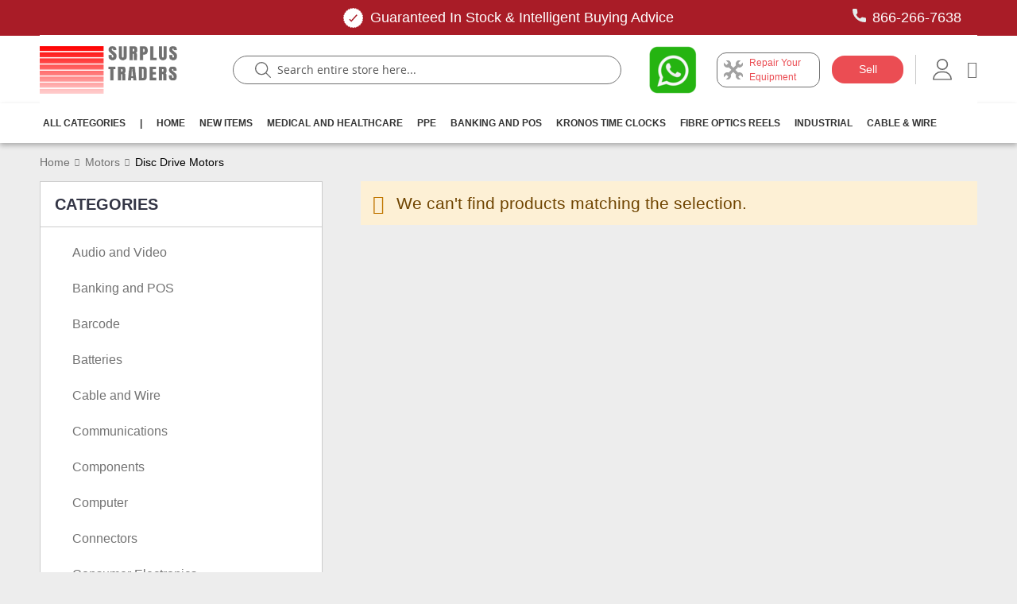

--- FILE ---
content_type: text/html; charset=UTF-8
request_url: https://www.surplustraders.net/motors/disc-drive-motors
body_size: 16175
content:
<!doctype html>
<html lang="en">
    <head >
        <script>
    var LOCALE = 'en\u002DUS';
    var BASE_URL = 'https\u003A\u002F\u002Fwww.surplustraders.net\u002F';
    var require = {
        'baseUrl': 'https\u003A\u002F\u002Fwww.surplustraders.net\u002Fstatic\u002Fversion1769136571\u002Ffrontend\u002FSurplus\u002FDefault\u002Fen_US'
    };</script>        <meta charset="utf-8"/>
<meta name="title" content="Disc Drive Motors - Motors Surplus Traders"/>
<meta name="description" content="Provider of Industrial Parts, Surplus Equipment, New and Refurbished Technology, International Shipping, Wholesale B2B. We also provide Service and Repair. Over 2500 Brands. More than 500.000 Parts in stock. Special prices by quantity. Find your product you are looking for."/>
<meta name="keywords" content="audio parts, video parts, pos parts, barcode equipment, batteries, electronic cables, communication equipment, electronic components, electrical parts, computer parts, electronic connectors, fans, generators, green technology, industrial equipment, medical equipment, healthcare equipment, electric motors, optics, optoelectronic parts, power equipment, power supplies, refurbished equipment"/>
<meta name="robots" content="INDEX,FOLLOW"/>
<meta name="viewport" content="width=device-width, initial-scale=1, maximum-scale=1.0, user-scalable=no"/>
<meta name="format-detection" content="telephone=no"/>
<title>Disc Drive Motors - Motors Surplus Traders</title>
<link  rel="stylesheet" type="text/css"  media="all" href="https://www.surplustraders.net/static/version1769136571/_cache/merged/abbdfea95bfd05de969d519e96a68ae5.css" />
<link  rel="stylesheet" type="text/css"  media="screen and (min-width: 768px)" href="https://www.surplustraders.net/static/version1769136571/frontend/Surplus/Default/en_US/css/styles-l.css" />
<link  rel="stylesheet" type="text/css"  media="print" href="https://www.surplustraders.net/static/version1769136571/frontend/Surplus/Default/en_US/css/print.css" />
<script  type="text/javascript"  src="https://www.surplustraders.net/static/version1769136571/_cache/merged/373eacf041e073eb4e6968f1853ee2c5.js"></script>
<script  type="text/javascript"  src="https://www.google.com/recaptcha/enterprise.js"></script>
<link rel="preload" as="font" crossorigin="anonymous" href="https://www.surplustraders.net/static/version1769136571/frontend/Surplus/Default/en_US/fonts/opensans/light/opensans-300.woff2" />
<link rel="preload" as="font" crossorigin="anonymous" href="https://www.surplustraders.net/static/version1769136571/frontend/Surplus/Default/en_US/fonts/opensans/regular/opensans-400.woff2" />
<link rel="preload" as="font" crossorigin="anonymous" href="https://www.surplustraders.net/static/version1769136571/frontend/Surplus/Default/en_US/fonts/opensans/semibold/opensans-600.woff2" />
<link rel="preload" as="font" crossorigin="anonymous" href="https://www.surplustraders.net/static/version1769136571/frontend/Surplus/Default/en_US/fonts/opensans/bold/opensans-700.woff2" />
<link rel="preload" as="font" crossorigin="anonymous" href="https://www.surplustraders.net/static/version1769136571/frontend/Surplus/Default/en_US/fonts/Luma-Icons.woff2" />
<link  rel="canonical" href="https://www.surplustraders.net/motors/disc-drive-motors" />
<link  rel="icon" type="image/x-icon" href="https://www.surplustraders.net/media/favicon/stores/1/surplusnew_log.png" />
<link  rel="shortcut icon" type="image/x-icon" href="https://www.surplustraders.net/media/favicon/stores/1/surplusnew_log.png" />
<style>
.sales-rep .rep-image{
float:left;
margin-right:15px;
border-radius: 50px;
}
.nav.item, .nav.item+li{
display:block !important;
}
.we-repair {
  background-color: #FFFFFF;
  padding-top: 20px;
  padding-bottom: 20px;
  padding-left: 20px;
  padding-right: 20px;
}
.catalog-product-view .yotpoBottomLine{
display:none;
}
@media only screen and (min-width: 414px) {

.sales-rep{
padding-right: 42%;
    padding-left: 100px;
}
}
</style>
<script>
require([
  'jquery'
], function ($) {
     $(document).on('click','.seceondary-2-action', function() {
     $('.block-customer-login').children(".block-title").children("#block-customer-login-heading").text('Create an Account');
    });

    $(document).on('click','.authorization-link', function(){
      $('.block-customer-login').children(".block-title").children("#block-customer-login-heading").text('Login to Surplustraders.Net');

    });
    
    $(document).on('click','.btn-forgent-password', function(){
     $('.block-customer-login').children(".block-title").children("#block-customer-login-heading").text('Forget Password');

  
    });
    $(document).on('click','.back_login', function(){
      $('.block-customer-login').children(".block-title").children("#block-customer-login-heading").text('Login to Surplustraders.Net');
    
    });
});
</script>        <!-- BEGIN GOOGLE ANALYTICS CODE -->
<script type="text/x-magento-init">
{
    "*": {
        "Magento_GoogleAnalytics/js/google-analytics": {
            "isCookieRestrictionModeEnabled": 0,
            "currentWebsite": 1,
            "cookieName": "user_allowed_save_cookie",
            "ordersTrackingData": [],
            "pageTrackingData": {"optPageUrl":"","isAnonymizedIpActive":false,"accountId":"UA-10062740-2"}        }
    }
}
</script>
<!-- END GOOGLE ANALYTICS CODE -->
    <script type="text/x-magento-init">
        {
            "*": {
                "Magento_PageCache/js/form-key-provider": {
                    "isPaginationCacheEnabled":
                        0                }
            }
        }
    </script>
    </head>
    <body data-container="body"
          data-mage-init='{"loaderAjax": {}, "loader": { "icon": "https://www.surplustraders.net/static/version1769136571/frontend/Surplus/Default/en_US/images/loader-2.gif"}}'
        id="html-body" class="page-with-filter page-products categorypath-motors-disc-drive-motors category-disc-drive-motors catalog-category-view page-layout-2columns-left">
        
<script type="text/x-magento-init">
    {
        "*": {
            "Magento_PageBuilder/js/widget-initializer": {
                "config": {"[data-content-type=\"slider\"][data-appearance=\"default\"]":{"Magento_PageBuilder\/js\/content-type\/slider\/appearance\/default\/widget":false},"[data-content-type=\"map\"]":{"Magento_PageBuilder\/js\/content-type\/map\/appearance\/default\/widget":false},"[data-content-type=\"row\"]":{"Magento_PageBuilder\/js\/content-type\/row\/appearance\/default\/widget":false},"[data-content-type=\"tabs\"]":{"Magento_PageBuilder\/js\/content-type\/tabs\/appearance\/default\/widget":false},"[data-content-type=\"slide\"]":{"Magento_PageBuilder\/js\/content-type\/slide\/appearance\/default\/widget":{"buttonSelector":".pagebuilder-slide-button","showOverlay":"hover","dataRole":"slide"}},"[data-content-type=\"banner\"]":{"Magento_PageBuilder\/js\/content-type\/banner\/appearance\/default\/widget":{"buttonSelector":".pagebuilder-banner-button","showOverlay":"hover","dataRole":"banner"}},"[data-content-type=\"buttons\"]":{"Magento_PageBuilder\/js\/content-type\/buttons\/appearance\/inline\/widget":false},"[data-content-type=\"products\"][data-appearance=\"carousel\"]":{"Magento_PageBuilder\/js\/content-type\/products\/appearance\/carousel\/widget":false}},
                "breakpoints": {"desktop":{"label":"Desktop","stage":true,"default":true,"class":"desktop-switcher","icon":"Magento_PageBuilder::css\/images\/switcher\/switcher-desktop.svg","conditions":{"min-width":"1024px"},"options":{"products":{"default":{"slidesToShow":"5"}}}},"tablet":{"conditions":{"max-width":"1024px","min-width":"768px"},"options":{"products":{"default":{"slidesToShow":"4"},"continuous":{"slidesToShow":"3"}}}},"mobile":{"label":"Mobile","stage":true,"class":"mobile-switcher","icon":"Magento_PageBuilder::css\/images\/switcher\/switcher-mobile.svg","media":"only screen and (max-width: 768px)","conditions":{"max-width":"768px","min-width":"640px"},"options":{"products":{"default":{"slidesToShow":"3"}}}},"mobile-small":{"conditions":{"max-width":"640px"},"options":{"products":{"default":{"slidesToShow":"2"},"continuous":{"slidesToShow":"1"}}}}}            }
        }
    }
</script>

<div class="cookie-status-message" id="cookie-status">
    The store will not work correctly when cookies are disabled.</div>
<script type="text&#x2F;javascript">document.querySelector("#cookie-status").style.display = "none";</script>
<script type="text/x-magento-init">
    {
        "*": {
            "cookieStatus": {}
        }
    }
</script>

<script type="text/x-magento-init">
    {
        "*": {
            "mage/cookies": {
                "expires": null,
                "path": "\u002F",
                "domain": ".www.surplustraders.net",
                "secure": true,
                "lifetime": "3600"
            }
        }
    }
</script>

<script>
    window.cookiesConfig = window.cookiesConfig || {};
    window.cookiesConfig.secure = true;
</script><script>    require.config({
        map: {
            '*': {
                wysiwygAdapter: 'mage/adminhtml/wysiwyg/tiny_mce/tinymce5Adapter'
            }
        }
    });</script><script>
    require.config({
        paths: {
            googleMaps: 'https\u003A\u002F\u002Fmaps.googleapis.com\u002Fmaps\u002Fapi\u002Fjs\u003Fv\u003D3\u0026key\u003D'
        },
        config: {
            'Magento_PageBuilder/js/utils/map': {
                style: ''
            },
            'Magento_PageBuilder/js/content-type/map/preview': {
                apiKey: '',
                apiKeyErrorMessage: 'You\u0020must\u0020provide\u0020a\u0020valid\u0020\u003Ca\u0020href\u003D\u0027https\u003A\u002F\u002Fwww.surplustraders.net\u002Fadminhtml\u002Fsystem_config\u002Fedit\u002Fsection\u002Fcms\u002F\u0023cms_pagebuilder\u0027\u0020target\u003D\u0027_blank\u0027\u003EGoogle\u0020Maps\u0020API\u0020key\u003C\u002Fa\u003E\u0020to\u0020use\u0020a\u0020map.'
            },
            'Magento_PageBuilder/js/form/element/map': {
                apiKey: '',
                apiKeyErrorMessage: 'You\u0020must\u0020provide\u0020a\u0020valid\u0020\u003Ca\u0020href\u003D\u0027https\u003A\u002F\u002Fwww.surplustraders.net\u002Fadminhtml\u002Fsystem_config\u002Fedit\u002Fsection\u002Fcms\u002F\u0023cms_pagebuilder\u0027\u0020target\u003D\u0027_blank\u0027\u003EGoogle\u0020Maps\u0020API\u0020key\u003C\u002Fa\u003E\u0020to\u0020use\u0020a\u0020map.'
            },
        }
    });
</script>

<script>
    require.config({
        shim: {
            'Magento_PageBuilder/js/utils/map': {
                deps: ['googleMaps']
            }
        }
    });
</script>
<div class="page-wrapper"><style>
 .navbarbrand .navbar-brand, .headerpart .header.content .logo {
 max-width:11%!important;
 }
</style>
<header>
 <div class="topheader">
 <p style="margin-bottom: 0;"><img src="https://www.surplustraders.net/media//assets/checkmark.png" alt="icon" /><span>Guaranteed In Stock & Intelligent Buying Advice</span></p>
 <a href="tel:113213213"><img src="https://www.surplustraders.net/media//assets/call.svg" alt="icon" /> 866-266-7638</a>
 </div>
</header><header class="page-header headerpart bg-white"><div class="header content"><span data-action="toggle-nav" class="action nav-toggle"><span>Toggle Nav</span></span>
<a
    class="logo"
    href="https://www.surplustraders.net/"
    title="SurplusTraders.net"
    aria-label="store logo">
    <img src="https://www.surplustraders.net/media/logo/stores/1/surplusnew_log_1.png"
         title="SurplusTraders.net"
         alt="SurplusTraders.net"
            width="170"            height="60"    />
</a>
<div class="searchbox_wrap">
    <div class="roundsearch">
    <form class="form minisearch" id="search_mini_form" action="https://www.surplustraders.net/catalogsearch/result/" method="get">
        <input id="search" data-mage-init='{"quickSearch":{"formSelector":"#search_mini_form","url":"https://www.surplustraders.net/search/ajax/suggest/","destinationSelector":"#search_autocomplete","minSearchLength":"5"}}' type="text" name="q" value="" placeholder="Search&#x20;entire&#x20;store&#x20;here..." class="input-text" maxlength="120" role="combobox" aria-haspopup="false" aria-autocomplete="both" autocomplete="off" aria-expanded="false"/>
        
        <button class="searchbtn"></button>
    </form>
    </div>
</div>
<ul class="header links">        <li class="greet welcome" data-bind="scope: 'customer'">
        <!-- ko if: customer().fullname  -->
        <span class="logged-in"
              data-bind="text: new String('Welcome, %1!').replace('%1', customer().firstname)">
        </span>
        <!-- /ko -->
        <!-- ko ifnot: customer().fullname  -->
        <span class="not-logged-in"
              data-bind='html:""'></span>
                <!-- /ko -->
    </li>
    <script type="text/x-magento-init">
    {
        "*": {
            "Magento_Ui/js/core/app": {
                "components": {
                    "customer": {
                        "component": "Magento_Customer/js/view/customer"
                    }
                }
            }
        }
    }
    </script>
    <style>
        .header.links{
            display:inline-flex;
        }
    </style>

    <div class="rightnav">
        <a href="https://wa.me/15146196981" class="whatsapp" style="width: 100px; padding: 10px 10px;" target="_blank"><img src="https://www.surplustraders.net/media//assets/surplus_whatsapp5.png" alt="icon" /></a>
        <a href="https://www.surplustraders.net/repair-service" class="seeeqi"><img src="https://www.surplustraders.net/media//assets/service.svg" alt="icon" /> <span> Repair Your Equipment</span> </a>
        <a href="https://www.surplustraders.net/sell-your-part">
            <button class="sellbtn">Sell</button>
        </a>
        <span class="deviderpipe"></span>
        <a class=" navlinkk" id="click_me" href="javascript:void(0);"><img src="https://www.surplustraders.net/media//assets/user.svg" alt="icon" /></a>
        
    </div>
</ul><ul class="compare wrapper"><li class="item link compare" data-bind="scope: 'compareProducts'" data-role="compare-products-link">
    <a class="action compare no-display" title="Compare&#x20;Products"
       data-bind="attr: {'href': compareProducts().listUrl}, css: {'no-display': !compareProducts().count}"
    >
        Compare Products        <span class="counter qty" data-bind="text: compareProducts().countCaption"></span>
    </a>
</li>
<script type="text/x-magento-init">
{"[data-role=compare-products-link]": {"Magento_Ui/js/core/app": {"components":{"compareProducts":{"component":"Magento_Catalog\/js\/view\/compare-products"}}}}}
</script>
</ul><style>.usericon{
    max-width:24px!important;
}</style>
<script>
require(['jquery'], function($){ 
    $('.customer-welcomew').click(
    function(){
        $('custom-to-ac-btn').trigger('click');
    });  // get the dom element clicked.
    
});

</script>

<div data-block="minicart" class="minicart-wrapper">
    <a class="action showcart" href="https://www.surplustraders.net/checkout/cart/"
       data-bind="scope: 'minicart_content'">
        <span class="text">My Cart</span>
        <span class="counter qty empty"
              data-bind="css: { empty: !!getCartParam('summary_count') == false && !isLoading() }, blockLoader: isLoading">
            <span class="cart-text">Cart (<span class="counter-number"><!-- ko text: getCartParam('summary_count') --><!-- /ko --></span><span class="counter-label"><!-- ko if: getCartParam('summary_count') --><!-- ko text: getCartParam('summary_count') --><!-- /ko --><!-- ko i18n: 'items' --><!-- /ko --><!-- /ko --></span>)</span>
            </span>
    </a>
            <script>
            require(['jquery'], function ($) {
                $('a.action.showcart').click(function() {
                    $(document.body).trigger('processStart');
                });
            });
        </script>
        <script>
        window.checkout = {"shoppingCartUrl":"https:\/\/www.surplustraders.net\/checkout\/cart\/","checkoutUrl":"https:\/\/www.surplustraders.net\/checkout\/","updateItemQtyUrl":"https:\/\/www.surplustraders.net\/checkout\/sidebar\/updateItemQty\/","removeItemUrl":"https:\/\/www.surplustraders.net\/checkout\/sidebar\/removeItem\/","imageTemplate":"Magento_Catalog\/product\/image_with_borders","baseUrl":"https:\/\/www.surplustraders.net\/","minicartMaxItemsVisible":3,"websiteId":"1","maxItemsToDisplay":10,"storeId":"1","storeGroupId":"1","customerLoginUrl":"https:\/\/www.surplustraders.net\/customer\/account\/login\/","isRedirectRequired":false,"autocomplete":"off","captcha":{"user_login":{"isCaseSensitive":false,"imageHeight":50,"imageSrc":"","refreshUrl":"https:\/\/www.surplustraders.net\/captcha\/refresh\/","isRequired":false,"timestamp":1769270358}}};
    </script>
    <script type="text/x-magento-init">
    {
        "[data-block='minicart']": {
            "Magento_Ui/js/core/app": {"components":{"minicart_content":{"children":{"subtotal.container":{"children":{"subtotal":{"children":{"subtotal.totals":{"config":{"display_cart_subtotal_incl_tax":0,"display_cart_subtotal_excl_tax":1,"template":"Magento_Tax\/checkout\/minicart\/subtotal\/totals"},"children":{"subtotal.totals.msrp":{"component":"Magento_Msrp\/js\/view\/checkout\/minicart\/subtotal\/totals","config":{"displayArea":"minicart-subtotal-hidden","template":"Magento_Msrp\/checkout\/minicart\/subtotal\/totals"}}},"component":"Magento_Tax\/js\/view\/checkout\/minicart\/subtotal\/totals"}},"component":"uiComponent","config":{"template":"Magento_Checkout\/minicart\/subtotal"}}},"component":"uiComponent","config":{"displayArea":"subtotalContainer"}},"item.renderer":{"component":"Magento_Checkout\/js\/view\/cart-item-renderer","config":{"displayArea":"defaultRenderer","template":"Magento_Checkout\/minicart\/item\/default"},"children":{"item.image":{"component":"Magento_Catalog\/js\/view\/image","config":{"template":"Magento_Catalog\/product\/image","displayArea":"itemImage"}},"checkout.cart.item.price.sidebar":{"component":"uiComponent","config":{"template":"Magento_Checkout\/minicart\/item\/price","displayArea":"priceSidebar"}}}},"extra_info":{"component":"uiComponent","config":{"displayArea":"extraInfo"}},"promotion":{"component":"uiComponent","config":{"displayArea":"promotion"}}},"config":{"itemRenderer":{"default":"defaultRenderer","simple":"defaultRenderer","virtual":"defaultRenderer"},"template":"Magento_Checkout\/minicart\/content"},"component":"Magento_Checkout\/js\/view\/minicart"}},"types":[]}        },
        "*": {
            "Magento_Ui/js/block-loader": "https\u003A\u002F\u002Fwww.surplustraders.net\u002Fstatic\u002Fversion1769136571\u002Ffrontend\u002FSurplus\u002FDefault\u002Fen_US\u002Fimages\u002Floader\u002D1.gif"
        }
    }
    </script>
</div>
</div></header>    <div class="sections nav-sections">
        <div class="section-items">
             <div class="section-items nav-sections-items" >
                    <div class="section-item-title nav-sections-item-title" >
                    <a class="nav-sections-item-switch" ><i class="icon-Menu"></i></a></div>
                <div class="section-item-content nav-sections-item-content" id="store.menu">                  
				<nav class="navigation" data-action="navigation">
				<ul data-mage-init='{"menu":{"responsive":true, "expanded":true, "position":{"my":"left top","at":"left bottom"}}}'>
				<li class="level0 nav-1 category-item first level-top ui-menu-item" role="menuitem"><a class="nav-link" href="https://www.surplustraders.net/index">All Categories</a></li>
				<li class="level0 nav-2 category-item level-top ui-menu-item" role="menuitem" ><a>|</a></li>
				<li class="level0 nav-3 category-item level-top ui-menu-item" role="menuitem" ><a class="nav-link" href="https://www.surplustraders.net/">Home</a></li>
				<li class="level0 nav-4 category-item level-top ui-menu-item" role="menuitem" ><a class="nav-link" href="https://www.surplustraders.net/new-items">New Items</a></li>
				<li class="level0 nav-5 category-item level-top ui-menu-item" role="menuitem" ><a class="nav-link" href="https://www.surplustraders.net/medical-and-healthcare">Medical and Healthcare</a></li>
				<li class="level0 nav-6 category-item level-top ui-menu-item" role="menuitem" ><a class="nav-link" href="https://www.surplustraders.net/ppe">PPE</a></li>
				<li class="level0 nav-7 category-item level-top ui-menu-item" role="menuitem" ><a class="nav-link" href="https://www.surplustraders.net/banking-and-pos">Banking And Pos</a></li>
				<li class="level0 nav-8 category-item level-top ui-menu-item" role="menuitem" ><a class="nav-link" href="https://www.surplustraders.net/kronos-intouch-workforce-automation">Kronos Time Clocks</a></li>
				<li class="level0 nav-9 category-item level-top ui-menu-item" role="menuitem" ><a class="nav-link" href="https://www.surplustraders.net/cable-and-wire/fiber-optic-cables">Fibre Optics Reels</a></li>
				<li class="level0 nav-10 category-item level-top ui-menu-item" role="menuitem" ><a class="nav-link" href="https://www.surplustraders.net/industrial-equipment">Industrial</a></li>
				<li class="level0 nav-11 category-item last level-top ui-menu-item" role="menuitem" ><a class="nav-link" href="https://www.surplustraders.net/cable-and-wire">Cable &amp; Wire</a></li>
				</ul>
				</nav>
                </div>
                <div class="section-item-title nav-sections-item-title" data-role="collapsible">
                    <a class="nav-sections-item-switch" data-toggle="switch" href="#store.links">Account</a></div>
                <div class="section-item-content nav-sections-item-content" id="store.links" data-role="content"><!-- Account links --></div></div>        </div>
    </div>
<div class="breadcrumbs">
    <ul class="items">
                    <li class="item home">
                            <a href="https://www.surplustraders.net/"
                   title="Go to Home Page">
                    Home                </a>
                        </li>
                    <li class="item category10000016">
                            <a href="https://www.surplustraders.net/motors"
                   title="">
                    Motors                </a>
                        </li>
                    <li class="item category10000087">
                            <strong>Disc Drive Motors</strong>
                        </li>
            </ul>
</div>

<script type="application/ld+json">
{
  "@context": "https://schema.org",
  "@type": "BreadcrumbList",
  "itemListElement": [
            {
            "@type": "ListItem",
            "position": 1,
            "item": {
            "@id": "https://www.surplustraders.net/",
            "name": "Home"
            }
        },
                {
            "@type": "ListItem",
            "position": 2,
            "item": {
            "@id": "https://www.surplustraders.net/motors",
            "name": "Motors"
            }
        },
                {
            "@type": "ListItem",
            "position": 3,
            "item": {
            "@id": "https://www.surplustraders.net/motors/disc-drive-motors",
            "name": "Disc Drive Motors"
            }
        }
            ]
}
</script>
<script type="application/ld+json">
	{
		"@context":"https://schema.org",
		"@type":"Organization",
		"url":"https://www.surplustraders.net/",
		"name":"Surplus Traders",
		"logo":"https://www.surplustraders.net/static/version1769136571/frontend/Surplus/Default/en_US/images/logo.svg",
		"description":"Provider of Surplus Parts - Industrial Equipment - New and Refurbished Technology - Fiber Optic Cables - Power Supplies, Surplus Communications Equipment, Surplus Electric Motors, Mabuchi motors, Nidec fans, Healthcare Equipment, Used Computers, Refurbished Electronic Pars",
		"contactPoint":[
			{
				"@type":"ContactPoint",
				"telephone":"+8662667638",
				"contactType":"To Place an Order, Send us an Offer and Sales and Product Information"
			},
			{
				"@type":"ContactPoint",
				"telephone":"+8665389328",
				"contactType":"For Logistics and Tracking information"
			},
			{
				"@type":"ContactPoint",
				"telephone":"+8662667638",
				"contactType":"For Logistics and Sales Support"
			},
			{
				"@type":"ContactPoint",
				"telephone":"+8558333425",
				"contactType":"For Accounting, Receivables and Payables"
			},
			{
				"@type":"ContactPoint",
				"telephone":"+8662667638",
				"contactType":"For Advertising and Marketing"
			},
			{
				"@type":"ContactPoint",
				"telephone":"+8662667638",
				"contactType":"For General Inquiries call"
			}
		],
		"address":{
			"addressCountry":"United States",
			"postalCode":"P.O. Box 273760","addressRegion":"Florida",
			"addressLocality":"Boca Raton"
		},"sameAs":[
			"https://www.facebook.com/people/Surplus-Traders/100093718515461/",
			"https://www.instagram.com/surplustradersnet/",
			"https://www.linkedin.com/company/surplustraders"
			]
		}
	</script>
    <script type="application/ld+json">
        {
            "@context":"https://schema.org",
            "@type":"WebSite",
            "url":"https://www.surplustraders.net/",
            "name":"Surplus Traders",
            "potentialAction":{
                "@type":"SearchAction",
                "target":"https://www.surplustraders.net/catalogsearch/result/?q={search_term_string}",
                "query-input":"required name=search_term_string"
            }
        }
    </script>
<main id="maincontent" class="page-main"><a id="contentarea" tabindex="-1"></a>
<div class="page-title-wrapper">
    <h1 class="page-title"
         id="page-title-heading"                     aria-labelledby="page-title-heading&#x20;toolbar-amount"
        >
        <span class="base" data-ui-id="page-title-wrapper" >Disc Drive Motors</span>    </h1>
    </div>
<div class="page messages"><div data-placeholder="messages"></div>
<div data-bind="scope: 'messages'">
    <!-- ko if: cookieMessages && cookieMessages.length > 0 -->
    <div aria-atomic="true" role="alert" data-bind="foreach: { data: cookieMessages, as: 'message' }" class="messages">
        <div data-bind="attr: {
            class: 'message-' + message.type + ' ' + message.type + ' message',
            'data-ui-id': 'message-' + message.type
        }">
            <div data-bind="html: $parent.prepareMessageForHtml(message.text)"></div>
        </div>
    </div>
    <!-- /ko -->

    <!-- ko if: messages().messages && messages().messages.length > 0 -->
    <div aria-atomic="true" role="alert" class="messages" data-bind="foreach: {
        data: messages().messages, as: 'message'
    }">
        <div data-bind="attr: {
            class: 'message-' + message.type + ' ' + message.type + ' message',
            'data-ui-id': 'message-' + message.type
        }">
            <div data-bind="html: $parent.prepareMessageForHtml(message.text)"></div>
        </div>
    </div>
    <!-- /ko -->
</div>
<script type="text/x-magento-init">
    {
        "*": {
            "Magento_Ui/js/core/app": {
                "components": {
                        "messages": {
                            "component": "Magento_Theme/js/view/messages"
                        }
                    }
                }
            }
    }
</script>
</div><div class="columns"><div class="column main"><input name="form_key" type="hidden" value="ksbH5eIrSZvOFILf" /><div id="authenticationPopup" data-bind="scope:'authenticationPopup', style: {display: 'none'}">
        <script>window.authenticationPopup = {"autocomplete":"off","customerRegisterUrl":"https:\/\/www.surplustraders.net\/customer\/account\/create\/","customerForgotPasswordUrl":"https:\/\/www.surplustraders.net\/customer\/account\/forgotpassword\/","baseUrl":"https:\/\/www.surplustraders.net\/","customerLoginUrl":"https:\/\/www.surplustraders.net\/customer\/ajax\/login\/"}</script>    <!-- ko template: getTemplate() --><!-- /ko -->
        <script type="text/x-magento-init">
        {
            "#authenticationPopup": {
                "Magento_Ui/js/core/app": {"components":{"authenticationPopup":{"component":"Magento_Customer\/js\/view\/authentication-popup","children":{"messages":{"component":"Magento_Ui\/js\/view\/messages","displayArea":"messages"},"captcha":{"component":"Magento_Captcha\/js\/view\/checkout\/loginCaptcha","displayArea":"additional-login-form-fields","formId":"user_login","configSource":"checkout"}}}}}            },
            "*": {
                "Magento_Ui/js/block-loader": "https\u003A\u002F\u002Fwww.surplustraders.net\u002Fstatic\u002Fversion1769136571\u002Ffrontend\u002FSurplus\u002FDefault\u002Fen_US\u002Fimages\u002Floader\u002D1.gif"
                            }
        }
    </script>
</div>
<script type="text/x-magento-init">
    {
        "*": {
            "Magento_Customer/js/section-config": {
                "sections": {"stores\/store\/switch":["*"],"stores\/store\/switchrequest":["*"],"directory\/currency\/switch":["*"],"*":["messages"],"customer\/account\/logout":["*","recently_viewed_product","recently_compared_product","persistent"],"customer\/account\/loginpost":["*"],"customer\/account\/createpost":["*"],"customer\/account\/editpost":["*"],"customer\/ajax\/login":["checkout-data","cart","captcha"],"catalog\/product_compare\/add":["compare-products"],"catalog\/product_compare\/remove":["compare-products"],"catalog\/product_compare\/clear":["compare-products"],"sales\/guest\/reorder":["cart"],"sales\/order\/reorder":["cart"],"checkout\/cart\/add":["cart","directory-data"],"checkout\/cart\/delete":["cart"],"checkout\/cart\/updatepost":["cart"],"checkout\/cart\/updateitemoptions":["cart"],"checkout\/cart\/couponpost":["cart"],"checkout\/cart\/estimatepost":["cart"],"checkout\/cart\/estimateupdatepost":["cart"],"checkout\/onepage\/saveorder":["cart","checkout-data","last-ordered-items","quote"],"checkout\/sidebar\/removeitem":["cart","quote"],"checkout\/sidebar\/updateitemqty":["cart","quote"],"rest\/*\/v1\/carts\/*\/payment-information":["cart","last-ordered-items","captcha","instant-purchase"],"rest\/*\/v1\/guest-carts\/*\/payment-information":["cart","captcha"],"rest\/*\/v1\/guest-carts\/*\/selected-payment-method":["cart","checkout-data"],"rest\/*\/v1\/carts\/*\/selected-payment-method":["cart","checkout-data","instant-purchase"],"customer\/address\/*":["instant-purchase"],"customer\/account\/*":["instant-purchase"],"vault\/cards\/deleteaction":["instant-purchase"],"multishipping\/checkout\/overviewpost":["cart"],"paypal\/express\/placeorder":["cart","checkout-data"],"paypal\/payflowexpress\/placeorder":["cart","checkout-data"],"paypal\/express\/onauthorization":["cart","checkout-data"],"persistent\/index\/unsetcookie":["persistent"],"review\/product\/post":["review"],"wishlist\/index\/add":["wishlist"],"wishlist\/index\/remove":["wishlist"],"wishlist\/index\/updateitemoptions":["wishlist"],"wishlist\/index\/update":["wishlist"],"wishlist\/index\/cart":["wishlist","cart","merge-quote"],"wishlist\/index\/fromcart":["wishlist","cart","merge-quote"],"wishlist\/index\/allcart":["wishlist","cart","merge-quote"],"wishlist\/shared\/allcart":["wishlist","cart","merge-quote"],"wishlist\/shared\/cart":["cart","merge-quote"],"quotation\/quote":["quote"],"quotation\/quote\/add":["quote"],"quotation\/quote_ajax\/updatequote":["quote"],"quotation\/quote\/delete":["quote"],"quotation\/quote\/updatepost":["quote"],"quotation\/quote\/updateitemoptions":["quote"],"quotation\/quote\/clearquote":["quote"],"quotation\/movetoquote":["quote","cart"],"quotation\/quote\/directquote":["quote","cart"],"braintree\/paypal\/placeorder":["cart","checkout-data"],"braintree\/googlepay\/placeorder":["cart","checkout-data"],"cms\/index\/index":["customer","merge-quote"],"catalog\/product\/view":["customer","merge-quote"],"onestepcheckout\/multishipping\/removeitem":["cart"],"wishlist\/index\/index":["merge-quote","cart"]},
                "clientSideSections": ["checkout-data","cart-data"],
                "baseUrls": ["https:\/\/www.surplustraders.net\/"],
                "sectionNames": ["messages","customer","compare-products","last-ordered-items","cart","directory-data","captcha","instant-purchase","loggedAsCustomer","persistent","review","wishlist","quote","merge-quote","recently_viewed_product","recently_compared_product","product_data_storage","paypal-billing-agreement"]            }
        }
    }
</script>
<script type="text/x-magento-init">
    {
        "*": {
            "Magento_Customer/js/customer-data": {
                "sectionLoadUrl": "https\u003A\u002F\u002Fwww.surplustraders.net\u002Fcustomer\u002Fsection\u002Fload\u002F",
                "expirableSectionLifetime": 120,
                "expirableSectionNames": ["cart","persistent"],
                "cookieLifeTime": "3600",
                "updateSessionUrl": "https\u003A\u002F\u002Fwww.surplustraders.net\u002Fcustomer\u002Faccount\u002FupdateSession\u002F"
            }
        }
    }
</script>
<script type="text/x-magento-init">
    {
        "*": {
            "Magento_Customer/js/invalidation-processor": {
                "invalidationRules": {
                    "website-rule": {
                        "Webkul_OneStepCheckout/js/invalidation-rules/cart": {
                            "sections": {
                                "cart": "cart",
                                "merge-quote": "merge-quote"
                            }
                        }
                    }
                }
            }
        }
    }
</script>
<script type="text/x-magento-init">
    {
        "body": {
            "pageCache": {"url":"https:\/\/www.surplustraders.net\/page_cache\/block\/render\/id\/10000087\/","handles":["default","catalog_category_view","catalog_category_view_type_layered","catalog_category_view_type_layered_without_children","catalog_category_view_displaymode_products","catalog_category_view_id_10000087"],"originalRequest":{"route":"catalog","controller":"category","action":"view","uri":"\/motors\/disc-drive-motors"},"versionCookieName":"private_content_version"}        }
    }
</script>
<script src = "https://www.surplustraders.net/livechat/getvisitor/"></script>
<script>
  window.__lc = window.__lc || {};
  window.__lc.license = 1056343;
  if(livechat_visitor_data) {
    window.__lc.visitor = livechat_visitor_data;
  }

  (function() {
    var lc = document.createElement('script'); lc.type = 'text/javascript'; lc.async = true;
    lc.src = ('https:' == document.location.protocol ? 'https://' : 'http://') + 'cdn.livechatinc.com/tracking.js';
    var s = document.getElementsByTagName('script')[0]; s.parentNode.insertBefore(lc, s);
  })();

      var LC_API = LC_API || {};
    LC_API.on_after_load = function() {
        require(['Magento_Customer/js/customer-data'], function (customerData) {
            var cart = customerData.get('cart');
            var count = cart().summary_count;

            if(localStorage) {
              var storageCount = localStorage.getItem('lcCount');
              if(parseInt(storageCount) !== count) {
                getCart();
              }
              localStorage.setItem('lcCount', count);
            }

            var count = cart().summary_count;
            cart.subscribe(function () {
                if (cart().summary_count !== count) {
                    getCart();
                    if(localStorage) {
                      localStorage.setItem('lcCount', cart().summary_count);
                    }
                }
            });
        });
    }

    function getCart() {
      var xhttp = new XMLHttpRequest();
      xhttp.onreadystatechange = function() {
        if (this.readyState == 4 && this.status == 200) {
            var customVariables = JSON.parse(this.responseText);

            if (customVariables.length <= 0) {
                customVariables = [{"name":"Cart", "value":"customer's cart is empty"}];
            }

            LC_API.set_custom_variables(customVariables);
        }
      };
      xhttp.open("GET", "https://www.surplustraders.net/livechat/getcart/"+"?success=0", true);
      xhttp.send();
    }

  </script>
    <input id="globalurl" value="https://www.surplustraders.net/motors/disc-drive-motors" type="hidden" />

    <div class="message info empty"><div>We can&#039;t find products matching the selection.</div></div>
<script type="text/javascript">
  require(['jquery'],
            function ($) {
                $(document).ready(function() {
                    var i=2;
                    var lastPage = 1;
                    var pageUrl = window.location.href;
                    var pageSize = 24;
                    var totalItems = 0;
                    if(totalItems > pageSize){
                        $("#itemsLeft").text(totalItems -= pageSize);
                    }
        var arr = pageUrl.split('?');
        if (pageUrl.length > 1 && typeof arr[1] === 'undefined') {
            pageUrl = pageUrl + "?";
        }else{
            pageUrl = pageUrl + "&";
        }
    $("#load-more-products").click(function (){
    
        var customurl =  pageUrl + 'p='+i++;
        $.ajax({
            url: customurl,
            type: 'GET',
            showLoader: true,
            success: function(data) {
                var result = $(data).find('#product_item_list');
                $('#product_item_list').append(result);
               if(i > lastPage){
                   $("#load-more-products").css("display","none");
               }else{
                if(totalItems > pageSize){
                    $("#itemsLeft").text(totalItems -= pageSize);
                }
               }
            },
            error: function (xhr, status, errorThrown) {
                console.log('Error happens. Try again.');
            }
        });
    });
});
            
});
</script><script type="text/x-magento-init">
    {
        "body": {
            "requireCookie": {"noCookieUrl":"https:\/\/www.surplustraders.net\/cookie\/index\/noCookies\/","triggers":[".action.towishlist"],"isRedirectCmsPage":false}        }
    }
</script>
</div><div class="sidebar sidebar-main">
   

                    <div class="block filter" id="layered-filter-block" data-collapsible="true">
                    <strong role="heading" aria-level="2" class="block-subtitle filter-subtitle">CATEGORIES</strong>
                        <div class="filter-options" id="narrow-by-list" data-role="content" role="tablist">
                                        <div data-role="collapsible" class="filter-options-item">
                    <ol class="items" style="margin-top:15px">                                                                     

                    <li class="item">
                        <a style="vertical-align: -webkit-baseline-middle; padding-left: 40px;color:#737373" href="https://www.surplustraders.net/audio-and-video/">Audio and Video</a>
                    </li>
            
                                                                                        

                    <li class="item">
                        <a style="vertical-align: -webkit-baseline-middle; padding-left: 40px;color:#737373" href="https://www.surplustraders.net/banking-and-pos/">Banking and POS</a>
                    </li>
            
                                                                                        

                    <li class="item">
                        <a style="vertical-align: -webkit-baseline-middle; padding-left: 40px;color:#737373" href="https://www.surplustraders.net/barcode/">Barcode</a>
                    </li>
            
                                                                                        

                    <li class="item">
                        <a style="vertical-align: -webkit-baseline-middle; padding-left: 40px;color:#737373" href="https://www.surplustraders.net/batteries/">Batteries</a>
                    </li>
            
                                                                                        

                    <li class="item">
                        <a style="vertical-align: -webkit-baseline-middle; padding-left: 40px;color:#737373" href="https://www.surplustraders.net/cable-and-wire/">Cable and Wire</a>
                    </li>
            
                                                                                        

                    <li class="item">
                        <a style="vertical-align: -webkit-baseline-middle; padding-left: 40px;color:#737373" href="https://www.surplustraders.net/communications/">Communications</a>
                    </li>
            
                                                                                        

                    <li class="item">
                        <a style="vertical-align: -webkit-baseline-middle; padding-left: 40px;color:#737373" href="https://www.surplustraders.net/components/">Components</a>
                    </li>
            
                                                                                        

                    <li class="item">
                        <a style="vertical-align: -webkit-baseline-middle; padding-left: 40px;color:#737373" href="https://www.surplustraders.net/computer/">Computer</a>
                    </li>
            
                                                                                        

                    <li class="item">
                        <a style="vertical-align: -webkit-baseline-middle; padding-left: 40px;color:#737373" href="https://www.surplustraders.net/connectors/">Connectors</a>
                    </li>
            
                                                                                        

                    <li class="item">
                        <a style="vertical-align: -webkit-baseline-middle; padding-left: 40px;color:#737373" href="https://www.surplustraders.net/consumer-electronics/">Consumer Electronics</a>
                    </li>
            
                                                                                        

                    <li class="item">
                        <a style="vertical-align: -webkit-baseline-middle; padding-left: 40px;color:#737373" href="https://www.surplustraders.net/electrical/">Electrical</a>
                    </li>
            
                                                                                        

                    <li class="item">
                        <a style="vertical-align: -webkit-baseline-middle; padding-left: 40px;color:#737373" href="https://www.surplustraders.net/fans-and-blowers/">Fans and Blowers</a>
                    </li>
            
                                                                                        

                    <li class="item">
                        <a style="vertical-align: -webkit-baseline-middle; padding-left: 40px;color:#737373" href="https://www.surplustraders.net/generators/">Generators</a>
                    </li>
            
                                                                                        

                    <li class="item">
                        <a style="vertical-align: -webkit-baseline-middle; padding-left: 40px;color:#737373" href="https://www.surplustraders.net/green-technology/">Green Technology</a>
                    </li>
            
                                                                                        

                    <li class="item">
                        <a style="vertical-align: -webkit-baseline-middle; padding-left: 40px;color:#737373" href="https://www.surplustraders.net/hardware-and-tools/">Hardware and Tools</a>
                    </li>
            
                                                                                        

                    <li class="item">
                        <a style="vertical-align: -webkit-baseline-middle; padding-left: 40px;color:#737373" href="https://www.surplustraders.net/industrial-equipment/">Industrial Equipment</a>
                    </li>
            
                                                                                        

                    <li class="item">
                        <a style="vertical-align: -webkit-baseline-middle; padding-left: 40px;color:#737373" href="https://www.surplustraders.net/lighting/">Lighting</a>
                    </li>
            
                                                                                        

                    <li class="item">
                        <a style="vertical-align: -webkit-baseline-middle; padding-left: 40px;color:#737373" href="https://www.surplustraders.net/medical-and-healthcare/">Medical and Healthcare</a>
                    </li>
            
                                                                                        

                    <li class="item">
                        <a style="vertical-align: -webkit-baseline-middle; padding-left: 40px;color:#737373" href="https://www.surplustraders.net/motors/">Motors</a>
                    </li>
            
                                                                                        

                    <li class="item">
                        <a style="vertical-align: -webkit-baseline-middle; padding-left: 40px;color:#737373" href="https://www.surplustraders.net/optics/">Optics</a>
                    </li>
            
                                                                                        

                    <li class="item">
                        <a style="vertical-align: -webkit-baseline-middle; padding-left: 40px;color:#737373" href="https://www.surplustraders.net/optoelectronics/">Optoelectronics</a>
                    </li>
            
                                                                                        

                    <li class="item">
                        <a style="vertical-align: -webkit-baseline-middle; padding-left: 40px;color:#737373" href="https://www.surplustraders.net/power-equipment/">Power Equipment</a>
                    </li>
            
                                                                                        

                    <li class="item">
                        <a style="vertical-align: -webkit-baseline-middle; padding-left: 40px;color:#737373" href="https://www.surplustraders.net/power-supplies/">Power Supplies</a>
                    </li>
            
                                                                                        

                    <li class="item">
                        <a style="vertical-align: -webkit-baseline-middle; padding-left: 40px;color:#737373" href="https://www.surplustraders.net/security-and-safety/">Security and Safety</a>
                    </li>
            
                                                                                        

                    <li class="item">
                        <a style="vertical-align: -webkit-baseline-middle; padding-left: 40px;color:#737373" href="https://www.surplustraders.net/switches/">Switches</a>
                    </li>
            
                                                                                        

                    <li class="item">
                        <a style="vertical-align: -webkit-baseline-middle; padding-left: 40px;color:#737373" href="https://www.surplustraders.net/test-equipment/">Test Equipment</a>
                    </li>
            
                                                                                        

                    <li class="item">
                        <a style="vertical-align: -webkit-baseline-middle; padding-left: 40px;color:#737373" href="https://www.surplustraders.net/time-clocks-and-timers/">Time Clocks and Timers</a>
                    </li>
            
                                                                                        

                    <li class="item">
                        <a style="vertical-align: -webkit-baseline-middle; padding-left: 40px;color:#737373" href="https://www.surplustraders.net/wall-transformers/">Wall Transformers</a>
                    </li>
            
                                                                                        

                    <li class="item">
                        <a style="vertical-align: -webkit-baseline-middle; padding-left: 40px;color:#737373" href="https://www.surplustraders.net/other/">Other</a>
                    </li>
            
                                                                                        

                    <li class="item">
                        <a style="vertical-align: -webkit-baseline-middle; padding-left: 40px;color:#737373" href="https://www.surplustraders.net/ppe/">PPE</a>
                    </li>
            
                                                                                        

                    <li class="item">
                        <a style="vertical-align: -webkit-baseline-middle; padding-left: 40px;color:#737373" href="https://www.surplustraders.net/aviation/">Aviation</a>
                    </li>
            
                                                                                        

                    <li class="item">
                        <a style="vertical-align: -webkit-baseline-middle; padding-left: 40px;color:#737373" href="https://www.surplustraders.net/ipad-repair-service/">iPad Repair (service)</a>
                    </li>
            
                                                                                        

                    <li class="item">
                        <a style="vertical-align: -webkit-baseline-middle; padding-left: 40px;color:#737373" href="https://www.surplustraders.net/ev-chargers/">EV Chargers</a>
                    </li>
            
                    </ol>
</div>
</div>

<script>
require([
    'jquery',
    'jquery/ui'
], function ($) {
    $(document).ready(function() {
      function getUrl(){
        var customFilterUrl = $("#globalurl").val();
        var arr = customFilterUrl.split('?');
        if (customFilterUrl.length > 1 && typeof arr[1] === 'undefined') {
            return customFilterUrl += "?";
        }else{
            return customFilterUrl += "&";
        }
      };
      function sendRequest(url){
        $.ajax({
                url: url,
                type: 'GET',
                showLoader: true,
                success: function(data) {
                    var result = $(data).find('.column');
                    $('.column').replaceWith(result);
                    $("#globalurl").val($(data).find("#globalurl").val());
                },
                error: function (xhr, status, errorThrown) {
                    console.log('Error happens. Try again.');
                }
            });
      };

      function removeParams(url ,sParam)
{
            var url = url.split('?')[0]+'?';
            var sPageURL = decodeURIComponent(window.location.search.substring(1)),
                sURLVariables = sPageURL.split('&'),
                sParameterName,
                i;
            for (i = 0; i < sURLVariables.length; i++) {
                sParameterName = sURLVariables[i].split('=');
                if (sParameterName[0] != sParam) {
                    url = url + sParameterName[0] + '=' + sParameterName[1] + '&'
                }
            }
            return url.substring(0,url.length-1);
}
        $(".filter-item").click(function(){
           $(this).attr('active','active');
            // $(this).parents('.items:first').find('.filter-item').removeAttr('checked');
            // $(this).closest('.items').children('.filter-item').removeAttr('checked');//each(function(index,elm){
            
            // $('.filter-item:not([active])').removeAttr('checked');
            // $(this).removeAttr('active');
            var i = 1;
            var checked = 0;
            // if($(this).prop("checked")){
            //     checked = 1;
            // }
            $(this).parent().parent().parent().find('input').each(function(ind,elm){
                console.log(elm.hasAttribute('active'));
                if(elm.hasAttribute('active')){}else{
                    $(elm).removeAttr('checked');
                }
            });
            $(this).removeAttr('active');
            // if(checked){
            //     $(this).attr('checked','checked');
            // }
            values=$(this).attr('data-url').split('=');
            $("#globalurl").val(removeParams(getUrl(),values[0]));     
            var filters = $('.filter-item:checkbox:checked');
            var last = filters.length;
            customUrl = "";
            filters.each(function (index, elem) {
                if(i++ ==last){
                    customUrl += $(elem).attr('data-url');
                }else{
                    customUrl += $(elem).attr('data-url') + "&";
                }
                
            });
          
            if(last == 0 && checked == 0){
                
            }
            

            sendRequest(window.location.replace(getUrl()+customUrl));
        });
        $("#slider-range").on("slidestop", function(event, ui) {
    sendRequest(getUrl() +"price=" + ui.values[0] + "-" + ui.values[1]);
    });
    $(".filter-item-switch").click(function(){
        sendRequest(getUrl()+ $(this).attr('data-url'));
    });
    $("#price-filter-go").on("click",function(){
        sendRequest(getUrl() +"price=" + $('#inp-min').val() + "-" + $('#inp-max').val());
    });
});

   

    $(function() {

        $("#slider-range" ).slider({
        range: true,
        min: 0,
        max: 200 *2,
        values: [0, 20],
        slide: function( event, ui ) {
            $( "#price-min" ).text( "$" + ui.values[ 0 ] + " ");
            $( "#price-max" ).text( "$" + ui.values[ 1 ]);
        }
        });
        $("#hidden-min-price").val($( "#slider-range" ).slider( "values", 0 ));
        $("#hidden-max-price").val($( "#slider-range" ).slider( "values", 1 ));
        $( "#price-min" ).text( "$" + $( "#slider-range" ).slider( "values", 0 ));
        $( "#price-max" ).text( "$" + $( "#slider-range" ).slider( "values", 1 ));
       
    });
   
});
</script>
</div></div></main><footer class="page-footer"><div class="footer content">
<style>
.redlink {
  background: #A91C28 !important;
  color: #fff !important;
}
.action-close{
    position: relative;
}
.action-close:before{
    content: "";
    background: url("https://www.surplustraders.net/media//images/circle.png") no-repeat center;
    background-size: contain;
    width: 25px;
    height: 25px;
    font-size: 0;
}
</style>
<div class="block-authentication" id="popup-mpdal" style="display: none">
<div class="block block-customer-login">
    <div class="logosection">
        <a id="popup-logo" href="javascript:void(0)">
            <img width="130" src="https://www.surplustraders.net/media/logo/stores/1/surplusnew_log_1.png" title="SurplusTraders.net" alt="SurplusTraders.net" />
       </a>
    </div>
   <button class="action-close" data-role="closeBtn" type="button">
        <span>Close</span>
    </button>
    <div class="block-title">
        <strong id="block-customer-login-heading"
                role="heading"
                aria-level="2">Login to SurplusTraders.Net</strong>
    </div>
    <div class="social-btn" style="display: block;">
        <div class="d-flex justify-content-between popsocialgn">
        </div>
        <p class="mb-0 p-0 signuptitbox"><span class="change-txt">Or Login with</span></p>
    </div>
    
    <div class="block-content" aria-labelledby="block-customer-login-heading">
        <form data-mage-init='{"validation": {}}' class="form form-login"
              method="post"
              id="login-form">
            <div class="login-custom-messages"></div>
            <div class="fieldset login">
                <div class="field email required">
                    <div class="control">
                        <input name="username"
                               id="customer-email"
                               type="text"
                               class="input-text"
                               placeholder="Enter Email Address/Mobile Number"
                               data-mage-init='{"mage/trim-input":{}}'
                               data-validate="{required:true}">
                               <div class="login-username-custom-messages"></div>
                    </div>
                </div>
                <div class="field password required">
                    <div class="control">
                        <input name="password"
                               type="password"
                               class="input-text required-entry"
                               placeholder="Enter Password"
                               id="pass"
                               data-validate="{required:true}">
                               <div class="login-password-custom-messages"></div>
                    </div>
                </div>
                <div class="custom-messages"></div>
               <input name="captcha_form_id" type="hidden" value="user_login" id="captcha_form_id" data-scope="">
                <button type="button" class="redlink action action-login submit secondary" name="send" id="send2">
                    <span>Log In</span>
                </button>
                <div class="footersuppt d-flex justify-content-between">
                    <a class="btn-forgent-password" href="javascript:void(0)">Forgot Password</a>
                    <div class="newusers">New User? <a class="seceondary-2-action" id="custom_create" href="javascript:void(0)">Create Account</strong>
                     </a>
                    </div>
                </div>
               
            </div>
        </form>
<!--- Forget Password-->
        <form data-mage-init='{"validation": {}}' class="form form-forget-password"
        method="post"
        id="forget-form"
        style="display: none;">
        <div class="text" id="cust-msg-gft">
        </div>
      <div class="fieldset login">
          <div class="hide-elm field email required">
              <div class="control">
                  <input name="email"
                         id="customer-email-forgot"
                         type="text"
                         class="input-text"
                         placeholder="Enter Email Address/Mobile Number"
                         data-mage-init='{"mage/trim-input":{}}'
                         data-validate="{required:true}">
                         <div class="forgot-custom-messages"></div>
              </div>
          </div>
            <div class="g-recaptcha" data-sitekey="6LehXggsAAAAACdXF8mmandpbiFUsXGz5uzcd8O4"></div> 
            <div class="capt-error" id="captcha-forgot"></div>
          <button type="button" class="hide-elm action action-forget submit secondary redlink" name="send" id="send4" style="height: 50px;">
              <span>Submit</span>
          </button>
          <div class="footersuppt d-flex justify-content-between">
              <a class="back_login" href="javascript:void(0)">Back to Login</a>
              </div>
          </div>
         
      </div>
  </form>
<!--- End Forget Password -->
<!--- Create Account Form-->
        <form class="form form-account"
            data-mage-init='{"validation": {}}' 
            autocomplete="off"
            method="post"
            id="account-form" style="display: none;">
            <div class="create-custom-messages"></div>
            <div class="fieldset login">
                <div class="row">
                    <div class="col-md-6">
                        <div class="field firstname required">
                            <div class="control create-acc">
                                <input name="firstname"
                                    id="customer-firstname"
                                    type="text"
                                    class="input-text"
                                    value=""
                                    placeholder="First Name"
                                    data-mage-init='{"mage/trim-input":{}}'
                                    data-validate="{required:true}">
                            </div>
                        </div>
                    </div>
                    <div class="col-md-6">
                        <div class="field lastname required">
                            <div class="control create-acc">
                                <input name="lastname"
                                    id="customer-lastname"
                                    type="text"
                                    class="input-text"
                                    placeholder="Last Name"
                                    value=""
                                    data-mage-init='{"mage/trim-input":{}}'
                                    data-validate="{required:true}">
                            </div>
                        </div>
                    </div>
                </div>
                <div class="field telephone required">
                    <div class="control create-acc">
                        <input name="telephone"
                            id="customer-telephone2"
                            type="text"
                            class="input-text"
                            placeholder="Mobile Number"
                            value=""
                            data-mage-init='{"mage/trim-input":{}}'
                            data-validate="{required:true, {'validate-number':true}}">
                    </div>
                </div>
                <div class="field email required">
                    <div class="control create-acc">
                        <input name="email"
                                id="customer-email2"
                                type="text"
                                class="input-text"
                                placeholder="Email Address"
                                value=""
                                data-mage-init='{"mage/trim-input":{}}'
                                data-validate="{required:true, 'validate-email':true}">
                    </div>
                </div>
                <div class="field password required">
                    <div class="control create-acc">
                        <input type="password" 
                            name="password" 
                            title="Password" 
                            id="password2"
                            placeholder="Password" 
                            class="input-text" 
                            value=""
                            data-validate="{required:true}" 
                            autocomplete="off" aria-required="true">
                    </div>
                </div>
                <div class="field password required">
                    <div class="control create-acc">
                    <input type="password" 
                        name="password_confirmation" 
                        title="Confirm Password" 
                        id="password-confirmation"
                        placeholder="Confirm Password" 
                        class="input-text"
                        value=""
                        data-validate="{required:true, equalTo:'#password2'}" 
                        autocomplete="off" aria-required="true">
                    </div>
                </div>
                <div class="field password required">
                    <div class="control create-acc">
                        <!-- <script src= "https://www.google.com/recaptcha/api.js" async defer></script> -->
                        <div class="g-recaptcha" data-sitekey="6LfXYDUpAAAAAJwHY17ihmjC_vgAh-WtTSr0F4OZ"></div> 
                        <div class="capt-error" id="captcha"></div>
                    </div>
                </div>     
                
                <button type="button" class="action submit redlink" id="send3" style="height: 50px;">
                    <span>Create Account</span>
                </button>
            </div>
            <div class="footersuppt d-flex justify-content-between">
                <a class="btn-forgent-password" href="javascript:void(0)">Forgot Password</a>
                <div class="newusers">Already have an account? <a class="back_login" href="javascript:void(0)">Login</a></div>
            </div>
        </form>
    
    <style type="text/css">
        div.capt-error {
        color: #e02b27;
        font-size: 1.2rem;
    }
    </style>
  <!--- Create Account Form End -->
    </div>
</div>
</div></div><div class="widget block block-static-block">
    <section class="paylogo">
<ul>
<li>
<figure><img src="https://www.surplustraders.net/media/wysiwyg/footer-bb-logo.png" alt="Accredited Business" title="Accredited Business" width="138px" height="59px" loading="lazy"></figure>
</li>
<li>
<figure><img src="https://www.surplustraders.net/media/wysiwyg/footer-mcaffe-logo.jpg" alt="Mcafree Secure" title="Mcafree Secure" width="125px" height="59px" loading="lazy"></figure>
</li>
<li>
<figure><img src="https://www.surplustraders.net/media/wysiwyg/footer-norton-logo.jpg" alt="Norton Secured" title="Norton Secured" width="124px" height="60px" loading="lazy"></figure>
</li>
<li>
<figure><img src="https://www.surplustraders.net/media/footer/Visa-Logo.png" alt="Visa Logo" title="Visa Logo" width="74px" height="42px" loading="lazy"></figure>
</li>
<li>
<figure><img src="https://www.surplustraders.net/media/footer/MasterCard_Logo.png" alt="Master Card Logo" title="Master Card Logo" width="67px" height="40px" loading="lazy"></figure>
</li>
<li>
<figure><img src="https://www.surplustraders.net/media/footer/maestro.png" alt="Maestro Logo" title="Maestro Logo" width="64px" height="38px" loading="lazy"></figure>
</li>
<li>
<figure><img src="https://www.surplustraders.net/media/footer/American-Express.png" alt="American Express Logo" title="American Express Logo" width="112px" height="63px" loading="lazy"></figure>
</li>
</ul>
</section>
<!-- footerlink area start here -->
<div class="footerlinkarea">
<div class="row">
<div class="col-md-10">
<div class="row">
<div class="col-md-3">
<h5 class="mb-3">About Company</h5>
<ul>
<li><a href="https://www.surplustraders.net/about-us">About Us</a></li>
<li><a href="https://www.surplustraders.net/payment-options">Payment Options</a></li>
<li><a href="https://www.surplustraders.net/international-shipping">International Shipping</a></li>
<li><a href="https://www.surplustraders.net/customs-and-vat">Customs and VAT</a></li>
<li><a href="https://www.surplustraders.net/terms-and-conditions">Terms and Conditions</a></li>
<li><a href="https://www.surplustraders.net/privacy-policy">Privacy Policy</a></li>
<li><a href="https://www.surplustraders.net/contact-us">Contact Us</a></li>
</ul>
</div>
<div class="col-md-3">
<h5 class="mb-3">My Accounts</h5>
<ul>
<li><a href="https://www.surplustraders.net/customer/account/edit">Account Dashboard</a></li>
<li><a href="https://www.surplustraders.net/quotation/quote/history">Quote Requests</a></li>
<li><a href="https://www.surplustraders.net/sales/order/history">Order History</a></li>
<li><a href="https://www.surplustraders.net/customer/address">Address Book</a></li>
<li><a href="https://www.surplustraders.net/returns-and-refunds">Returns and Refunds</a></li>
</ul>
</div>
<div class="col-md-3">
<h5 class="mb-3">Site Categories</h5>
<ul>
<li><a href="https://www.surplustraders.net/audio-and-video">Audio and Video</a></li>
<li><a href="https://www.surplustraders.net/banking-and-pos">Banking and POS</a></li>
<li><a href="https://www.surplustraders.net/kronos-time-clocks">Kronos Time clocks</a></li>
<li><a href="https://www.surplustraders.net/cable-and-wire/fiber-optic-cables">Fiber Optic Reels</a></li>
<li><a  href="https://www.surplustraders.net/industrial-equipment">Industrial</a></li>
<li><a href="https://www.surplustraders.net/index">Browse All</a></li>
</ul>
</div>
<div class="col-md-3">
<h5 class="mb-3">Additional Resources</h5>
<ul>
<li><a href="https://www.surplustraders.net/repair-service">Repair Service</a></li>
<li><a href="https://www.surplustraders.net/sell-your-part">Sell Your Part</a></li>
</ul>
</div>
</div>
</div>
<div class="col-md-2"><!--<h5 class="mb-3">DOWNLOAD THE APP</h5>
    					<ul>
    						<li class="mb-2"><a href="javascript:void(0)"><img src="https://www.surplustraders.net/media/footer/googleplay.png" alt="Google Play"></a></li>
    						<li class="mb-2"><a href="javascript:void(0)"><img src="https://www.surplustraders.net/media/footer/appstore.png" alt="Apple Store"></a></li>
    					</ul>-->
<div class="d-flex justify-content-center align-items-center h-100">
<div class="">
<h5 class="mb-3">Connect With Us</h5>
<ul class="d-flex socialinksfoot">
<li><a href="https://www.facebook.com/profile.php?id=100093718515461"><i class="icon-facebook-f"></i></a></li>
							<li><a href="javascript:void(0)"><i class="icon-twitter-alt"></i></a></li>
							<li><a href="javascript:void(0)"><i class="icon-pinterest"></i></a></li>
							<li><a href="javascript:void(0)"><i class="icon-logo-youtube"></i></a></li>
							<li><a href="https://www.instagram.com/surplustradersnet/"><i class="icon-instagram-black"></i></a></li>
                                                         <li><a href="https://www.linkedin.com/company/25171201/admin/?feedType=following"><b style="font-size: 17px;font-weight: 800;">in</b></a></li>
</ul>
</div>
</div>
</div>
</div>
<div class="row mt-5">
<div class="col-md-12">
<div class="text-center">
<h5 class="mb-3">Terms Of Service</h5>
<p style="font-size: 12px;">(SurplusTraders) d/b/a www.SURPLUSTRADERS.NET is not affiliated in any way with the manufacturers of our product offerings, nor is SURPLUSTRADERS an official distributor or reseller of any manufacturers. SURPLUSTRADERS is offering seller refurbished inventory. Warranty and support provided by SURPLUSTRADERS. Manufacturer's warranty is not provided with any items we offer for sale. Products are professionally refurbished by SURPLUSTRADERS. Refurbished products are tested and repaired as required to meet the standards of the refurbisher, not the original manufacturer. OEM trademarks are the properties of their respective owners. Representations of and references to brand names, models or parts contained herein are for informational purposes only and are not intended to indicate or imply any affiliation with or endorsement by the manufacturer. We do not permit Web Scraping of www.SURPLUSTRADERS.NET. Proprietary literature, HTML Structure, Site Structure, Category Structure, and literary details of www.SURPLUSTRADERS.NET’s online e-commerce store products for sale including, but not limited to: Refurbishment Descriptions, Processes, Descriptions, Photos, Terms of Sale, Conditions of Sale, Business Concepts, and Unique Product Content is strictly prohibited from being plagiarized, paraphrased, scraped, web scraped, copied, and web-scraped.</p>
</div>
</div>
</div>
</div>
<!-- footerlink area end here -->
<p>&nbsp;</p>
<!-- footer bottom section start here -->
<div class="footer-bottom-sec">
<p class="popup-copyright">Copyright © 2024, All Rights Reserved.</p>
<!--<ul>
    				<li><a href="javascript:void(0)"><img src="https://www.surplustraders.net/media/footer/paymenticon.png"></a></li>
    			</ul>--></div>
<!-- footer bottom section end here --></div>
</footer><script type="text/x-magento-init">
        {
            "*": {
                "Magento_Ui/js/core/app": {
                    "components": {
                        "storage-manager": {
                            "component": "Magento_Catalog/js/storage-manager",
                            "appendTo": "",
                            "storagesConfiguration" : {"recently_viewed_product":{"requestConfig":{"syncUrl":"https:\/\/www.surplustraders.net\/catalog\/product\/frontend_action_synchronize\/"},"lifetime":"1000","allowToSendRequest":null},"recently_compared_product":{"requestConfig":{"syncUrl":"https:\/\/www.surplustraders.net\/catalog\/product\/frontend_action_synchronize\/"},"lifetime":"1000","allowToSendRequest":null},"product_data_storage":{"updateRequestConfig":{"url":"https:\/\/www.surplustraders.net\/rest\/default\/V1\/products-render-info"},"requestConfig":{"syncUrl":"https:\/\/www.surplustraders.net\/catalog\/product\/frontend_action_synchronize\/"},"allowToSendRequest":null}}                        }
                    }
                }
            }
        }
</script>
<!-- Google Tag Manager (noscript) -->
<noscript><iframe src="https://www.googletagmanager.com/ns.html?id=GTM-M3XG8V8"
height="0" width="0" style="display:none;visibility:hidden"></iframe></noscript>
<!-- End Google Tag Manager (noscript) -->

<script async src="https://www.googletagmanager.com/gtag/js?id=UA-10062740-2"></script>
<script>
  window.dataLayer = window.dataLayer || [];
  function gtag(){dataLayer.push(arguments);}
  gtag('js', new Date());

  gtag('config', 'UA-10062740-2');
</script>
<script type='text/javascript' src='https://www.rapidscansecure.com/siteseal/siteseal.js?code=126,FE53680CDE3A49371EC2CD5A11C845921659095F'></script><script type="text/javascript">
    window.wpLazyLoad = window.wpLazyLoad || {};
    window.wpLazyLoad.effect = "fadeIn";
    window.wpLazyLoad.effectspeed = 1000;
    window.wpLazyLoad.imageloader = "https://www.surplustraders.net/static/version1769136571/frontend/Surplus/Default/en_US/WeltPixel_LazyLoading/images/Loader.gif";
    window.wpLazyLoad.threshold = "0";
    require(['jquery', 'WeltPixel_LazyLoading/js/jquery_lazyload'], function($) {
        $("img.lazy").lazyload({
            effect: "fadeIn",
            effectspeed: 1000,
            imageloader: "https://www.surplustraders.net/static/version1769136571/frontend/Surplus/Default/en_US/WeltPixel_LazyLoading/images/Loader.gif"
        });
    });
</script>
</div>    </body>
</html>


--- FILE ---
content_type: text/html; charset=utf-8
request_url: https://www.google.com/recaptcha/enterprise/anchor?ar=1&k=6LehXggsAAAAACdXF8mmandpbiFUsXGz5uzcd8O4&co=aHR0cHM6Ly93d3cuc3VycGx1c3RyYWRlcnMubmV0OjQ0Mw..&hl=en&v=PoyoqOPhxBO7pBk68S4YbpHZ&size=normal&anchor-ms=20000&execute-ms=30000&cb=wtc8zkdtlc2i
body_size: 49405
content:
<!DOCTYPE HTML><html dir="ltr" lang="en"><head><meta http-equiv="Content-Type" content="text/html; charset=UTF-8">
<meta http-equiv="X-UA-Compatible" content="IE=edge">
<title>reCAPTCHA</title>
<style type="text/css">
/* cyrillic-ext */
@font-face {
  font-family: 'Roboto';
  font-style: normal;
  font-weight: 400;
  font-stretch: 100%;
  src: url(//fonts.gstatic.com/s/roboto/v48/KFO7CnqEu92Fr1ME7kSn66aGLdTylUAMa3GUBHMdazTgWw.woff2) format('woff2');
  unicode-range: U+0460-052F, U+1C80-1C8A, U+20B4, U+2DE0-2DFF, U+A640-A69F, U+FE2E-FE2F;
}
/* cyrillic */
@font-face {
  font-family: 'Roboto';
  font-style: normal;
  font-weight: 400;
  font-stretch: 100%;
  src: url(//fonts.gstatic.com/s/roboto/v48/KFO7CnqEu92Fr1ME7kSn66aGLdTylUAMa3iUBHMdazTgWw.woff2) format('woff2');
  unicode-range: U+0301, U+0400-045F, U+0490-0491, U+04B0-04B1, U+2116;
}
/* greek-ext */
@font-face {
  font-family: 'Roboto';
  font-style: normal;
  font-weight: 400;
  font-stretch: 100%;
  src: url(//fonts.gstatic.com/s/roboto/v48/KFO7CnqEu92Fr1ME7kSn66aGLdTylUAMa3CUBHMdazTgWw.woff2) format('woff2');
  unicode-range: U+1F00-1FFF;
}
/* greek */
@font-face {
  font-family: 'Roboto';
  font-style: normal;
  font-weight: 400;
  font-stretch: 100%;
  src: url(//fonts.gstatic.com/s/roboto/v48/KFO7CnqEu92Fr1ME7kSn66aGLdTylUAMa3-UBHMdazTgWw.woff2) format('woff2');
  unicode-range: U+0370-0377, U+037A-037F, U+0384-038A, U+038C, U+038E-03A1, U+03A3-03FF;
}
/* math */
@font-face {
  font-family: 'Roboto';
  font-style: normal;
  font-weight: 400;
  font-stretch: 100%;
  src: url(//fonts.gstatic.com/s/roboto/v48/KFO7CnqEu92Fr1ME7kSn66aGLdTylUAMawCUBHMdazTgWw.woff2) format('woff2');
  unicode-range: U+0302-0303, U+0305, U+0307-0308, U+0310, U+0312, U+0315, U+031A, U+0326-0327, U+032C, U+032F-0330, U+0332-0333, U+0338, U+033A, U+0346, U+034D, U+0391-03A1, U+03A3-03A9, U+03B1-03C9, U+03D1, U+03D5-03D6, U+03F0-03F1, U+03F4-03F5, U+2016-2017, U+2034-2038, U+203C, U+2040, U+2043, U+2047, U+2050, U+2057, U+205F, U+2070-2071, U+2074-208E, U+2090-209C, U+20D0-20DC, U+20E1, U+20E5-20EF, U+2100-2112, U+2114-2115, U+2117-2121, U+2123-214F, U+2190, U+2192, U+2194-21AE, U+21B0-21E5, U+21F1-21F2, U+21F4-2211, U+2213-2214, U+2216-22FF, U+2308-230B, U+2310, U+2319, U+231C-2321, U+2336-237A, U+237C, U+2395, U+239B-23B7, U+23D0, U+23DC-23E1, U+2474-2475, U+25AF, U+25B3, U+25B7, U+25BD, U+25C1, U+25CA, U+25CC, U+25FB, U+266D-266F, U+27C0-27FF, U+2900-2AFF, U+2B0E-2B11, U+2B30-2B4C, U+2BFE, U+3030, U+FF5B, U+FF5D, U+1D400-1D7FF, U+1EE00-1EEFF;
}
/* symbols */
@font-face {
  font-family: 'Roboto';
  font-style: normal;
  font-weight: 400;
  font-stretch: 100%;
  src: url(//fonts.gstatic.com/s/roboto/v48/KFO7CnqEu92Fr1ME7kSn66aGLdTylUAMaxKUBHMdazTgWw.woff2) format('woff2');
  unicode-range: U+0001-000C, U+000E-001F, U+007F-009F, U+20DD-20E0, U+20E2-20E4, U+2150-218F, U+2190, U+2192, U+2194-2199, U+21AF, U+21E6-21F0, U+21F3, U+2218-2219, U+2299, U+22C4-22C6, U+2300-243F, U+2440-244A, U+2460-24FF, U+25A0-27BF, U+2800-28FF, U+2921-2922, U+2981, U+29BF, U+29EB, U+2B00-2BFF, U+4DC0-4DFF, U+FFF9-FFFB, U+10140-1018E, U+10190-1019C, U+101A0, U+101D0-101FD, U+102E0-102FB, U+10E60-10E7E, U+1D2C0-1D2D3, U+1D2E0-1D37F, U+1F000-1F0FF, U+1F100-1F1AD, U+1F1E6-1F1FF, U+1F30D-1F30F, U+1F315, U+1F31C, U+1F31E, U+1F320-1F32C, U+1F336, U+1F378, U+1F37D, U+1F382, U+1F393-1F39F, U+1F3A7-1F3A8, U+1F3AC-1F3AF, U+1F3C2, U+1F3C4-1F3C6, U+1F3CA-1F3CE, U+1F3D4-1F3E0, U+1F3ED, U+1F3F1-1F3F3, U+1F3F5-1F3F7, U+1F408, U+1F415, U+1F41F, U+1F426, U+1F43F, U+1F441-1F442, U+1F444, U+1F446-1F449, U+1F44C-1F44E, U+1F453, U+1F46A, U+1F47D, U+1F4A3, U+1F4B0, U+1F4B3, U+1F4B9, U+1F4BB, U+1F4BF, U+1F4C8-1F4CB, U+1F4D6, U+1F4DA, U+1F4DF, U+1F4E3-1F4E6, U+1F4EA-1F4ED, U+1F4F7, U+1F4F9-1F4FB, U+1F4FD-1F4FE, U+1F503, U+1F507-1F50B, U+1F50D, U+1F512-1F513, U+1F53E-1F54A, U+1F54F-1F5FA, U+1F610, U+1F650-1F67F, U+1F687, U+1F68D, U+1F691, U+1F694, U+1F698, U+1F6AD, U+1F6B2, U+1F6B9-1F6BA, U+1F6BC, U+1F6C6-1F6CF, U+1F6D3-1F6D7, U+1F6E0-1F6EA, U+1F6F0-1F6F3, U+1F6F7-1F6FC, U+1F700-1F7FF, U+1F800-1F80B, U+1F810-1F847, U+1F850-1F859, U+1F860-1F887, U+1F890-1F8AD, U+1F8B0-1F8BB, U+1F8C0-1F8C1, U+1F900-1F90B, U+1F93B, U+1F946, U+1F984, U+1F996, U+1F9E9, U+1FA00-1FA6F, U+1FA70-1FA7C, U+1FA80-1FA89, U+1FA8F-1FAC6, U+1FACE-1FADC, U+1FADF-1FAE9, U+1FAF0-1FAF8, U+1FB00-1FBFF;
}
/* vietnamese */
@font-face {
  font-family: 'Roboto';
  font-style: normal;
  font-weight: 400;
  font-stretch: 100%;
  src: url(//fonts.gstatic.com/s/roboto/v48/KFO7CnqEu92Fr1ME7kSn66aGLdTylUAMa3OUBHMdazTgWw.woff2) format('woff2');
  unicode-range: U+0102-0103, U+0110-0111, U+0128-0129, U+0168-0169, U+01A0-01A1, U+01AF-01B0, U+0300-0301, U+0303-0304, U+0308-0309, U+0323, U+0329, U+1EA0-1EF9, U+20AB;
}
/* latin-ext */
@font-face {
  font-family: 'Roboto';
  font-style: normal;
  font-weight: 400;
  font-stretch: 100%;
  src: url(//fonts.gstatic.com/s/roboto/v48/KFO7CnqEu92Fr1ME7kSn66aGLdTylUAMa3KUBHMdazTgWw.woff2) format('woff2');
  unicode-range: U+0100-02BA, U+02BD-02C5, U+02C7-02CC, U+02CE-02D7, U+02DD-02FF, U+0304, U+0308, U+0329, U+1D00-1DBF, U+1E00-1E9F, U+1EF2-1EFF, U+2020, U+20A0-20AB, U+20AD-20C0, U+2113, U+2C60-2C7F, U+A720-A7FF;
}
/* latin */
@font-face {
  font-family: 'Roboto';
  font-style: normal;
  font-weight: 400;
  font-stretch: 100%;
  src: url(//fonts.gstatic.com/s/roboto/v48/KFO7CnqEu92Fr1ME7kSn66aGLdTylUAMa3yUBHMdazQ.woff2) format('woff2');
  unicode-range: U+0000-00FF, U+0131, U+0152-0153, U+02BB-02BC, U+02C6, U+02DA, U+02DC, U+0304, U+0308, U+0329, U+2000-206F, U+20AC, U+2122, U+2191, U+2193, U+2212, U+2215, U+FEFF, U+FFFD;
}
/* cyrillic-ext */
@font-face {
  font-family: 'Roboto';
  font-style: normal;
  font-weight: 500;
  font-stretch: 100%;
  src: url(//fonts.gstatic.com/s/roboto/v48/KFO7CnqEu92Fr1ME7kSn66aGLdTylUAMa3GUBHMdazTgWw.woff2) format('woff2');
  unicode-range: U+0460-052F, U+1C80-1C8A, U+20B4, U+2DE0-2DFF, U+A640-A69F, U+FE2E-FE2F;
}
/* cyrillic */
@font-face {
  font-family: 'Roboto';
  font-style: normal;
  font-weight: 500;
  font-stretch: 100%;
  src: url(//fonts.gstatic.com/s/roboto/v48/KFO7CnqEu92Fr1ME7kSn66aGLdTylUAMa3iUBHMdazTgWw.woff2) format('woff2');
  unicode-range: U+0301, U+0400-045F, U+0490-0491, U+04B0-04B1, U+2116;
}
/* greek-ext */
@font-face {
  font-family: 'Roboto';
  font-style: normal;
  font-weight: 500;
  font-stretch: 100%;
  src: url(//fonts.gstatic.com/s/roboto/v48/KFO7CnqEu92Fr1ME7kSn66aGLdTylUAMa3CUBHMdazTgWw.woff2) format('woff2');
  unicode-range: U+1F00-1FFF;
}
/* greek */
@font-face {
  font-family: 'Roboto';
  font-style: normal;
  font-weight: 500;
  font-stretch: 100%;
  src: url(//fonts.gstatic.com/s/roboto/v48/KFO7CnqEu92Fr1ME7kSn66aGLdTylUAMa3-UBHMdazTgWw.woff2) format('woff2');
  unicode-range: U+0370-0377, U+037A-037F, U+0384-038A, U+038C, U+038E-03A1, U+03A3-03FF;
}
/* math */
@font-face {
  font-family: 'Roboto';
  font-style: normal;
  font-weight: 500;
  font-stretch: 100%;
  src: url(//fonts.gstatic.com/s/roboto/v48/KFO7CnqEu92Fr1ME7kSn66aGLdTylUAMawCUBHMdazTgWw.woff2) format('woff2');
  unicode-range: U+0302-0303, U+0305, U+0307-0308, U+0310, U+0312, U+0315, U+031A, U+0326-0327, U+032C, U+032F-0330, U+0332-0333, U+0338, U+033A, U+0346, U+034D, U+0391-03A1, U+03A3-03A9, U+03B1-03C9, U+03D1, U+03D5-03D6, U+03F0-03F1, U+03F4-03F5, U+2016-2017, U+2034-2038, U+203C, U+2040, U+2043, U+2047, U+2050, U+2057, U+205F, U+2070-2071, U+2074-208E, U+2090-209C, U+20D0-20DC, U+20E1, U+20E5-20EF, U+2100-2112, U+2114-2115, U+2117-2121, U+2123-214F, U+2190, U+2192, U+2194-21AE, U+21B0-21E5, U+21F1-21F2, U+21F4-2211, U+2213-2214, U+2216-22FF, U+2308-230B, U+2310, U+2319, U+231C-2321, U+2336-237A, U+237C, U+2395, U+239B-23B7, U+23D0, U+23DC-23E1, U+2474-2475, U+25AF, U+25B3, U+25B7, U+25BD, U+25C1, U+25CA, U+25CC, U+25FB, U+266D-266F, U+27C0-27FF, U+2900-2AFF, U+2B0E-2B11, U+2B30-2B4C, U+2BFE, U+3030, U+FF5B, U+FF5D, U+1D400-1D7FF, U+1EE00-1EEFF;
}
/* symbols */
@font-face {
  font-family: 'Roboto';
  font-style: normal;
  font-weight: 500;
  font-stretch: 100%;
  src: url(//fonts.gstatic.com/s/roboto/v48/KFO7CnqEu92Fr1ME7kSn66aGLdTylUAMaxKUBHMdazTgWw.woff2) format('woff2');
  unicode-range: U+0001-000C, U+000E-001F, U+007F-009F, U+20DD-20E0, U+20E2-20E4, U+2150-218F, U+2190, U+2192, U+2194-2199, U+21AF, U+21E6-21F0, U+21F3, U+2218-2219, U+2299, U+22C4-22C6, U+2300-243F, U+2440-244A, U+2460-24FF, U+25A0-27BF, U+2800-28FF, U+2921-2922, U+2981, U+29BF, U+29EB, U+2B00-2BFF, U+4DC0-4DFF, U+FFF9-FFFB, U+10140-1018E, U+10190-1019C, U+101A0, U+101D0-101FD, U+102E0-102FB, U+10E60-10E7E, U+1D2C0-1D2D3, U+1D2E0-1D37F, U+1F000-1F0FF, U+1F100-1F1AD, U+1F1E6-1F1FF, U+1F30D-1F30F, U+1F315, U+1F31C, U+1F31E, U+1F320-1F32C, U+1F336, U+1F378, U+1F37D, U+1F382, U+1F393-1F39F, U+1F3A7-1F3A8, U+1F3AC-1F3AF, U+1F3C2, U+1F3C4-1F3C6, U+1F3CA-1F3CE, U+1F3D4-1F3E0, U+1F3ED, U+1F3F1-1F3F3, U+1F3F5-1F3F7, U+1F408, U+1F415, U+1F41F, U+1F426, U+1F43F, U+1F441-1F442, U+1F444, U+1F446-1F449, U+1F44C-1F44E, U+1F453, U+1F46A, U+1F47D, U+1F4A3, U+1F4B0, U+1F4B3, U+1F4B9, U+1F4BB, U+1F4BF, U+1F4C8-1F4CB, U+1F4D6, U+1F4DA, U+1F4DF, U+1F4E3-1F4E6, U+1F4EA-1F4ED, U+1F4F7, U+1F4F9-1F4FB, U+1F4FD-1F4FE, U+1F503, U+1F507-1F50B, U+1F50D, U+1F512-1F513, U+1F53E-1F54A, U+1F54F-1F5FA, U+1F610, U+1F650-1F67F, U+1F687, U+1F68D, U+1F691, U+1F694, U+1F698, U+1F6AD, U+1F6B2, U+1F6B9-1F6BA, U+1F6BC, U+1F6C6-1F6CF, U+1F6D3-1F6D7, U+1F6E0-1F6EA, U+1F6F0-1F6F3, U+1F6F7-1F6FC, U+1F700-1F7FF, U+1F800-1F80B, U+1F810-1F847, U+1F850-1F859, U+1F860-1F887, U+1F890-1F8AD, U+1F8B0-1F8BB, U+1F8C0-1F8C1, U+1F900-1F90B, U+1F93B, U+1F946, U+1F984, U+1F996, U+1F9E9, U+1FA00-1FA6F, U+1FA70-1FA7C, U+1FA80-1FA89, U+1FA8F-1FAC6, U+1FACE-1FADC, U+1FADF-1FAE9, U+1FAF0-1FAF8, U+1FB00-1FBFF;
}
/* vietnamese */
@font-face {
  font-family: 'Roboto';
  font-style: normal;
  font-weight: 500;
  font-stretch: 100%;
  src: url(//fonts.gstatic.com/s/roboto/v48/KFO7CnqEu92Fr1ME7kSn66aGLdTylUAMa3OUBHMdazTgWw.woff2) format('woff2');
  unicode-range: U+0102-0103, U+0110-0111, U+0128-0129, U+0168-0169, U+01A0-01A1, U+01AF-01B0, U+0300-0301, U+0303-0304, U+0308-0309, U+0323, U+0329, U+1EA0-1EF9, U+20AB;
}
/* latin-ext */
@font-face {
  font-family: 'Roboto';
  font-style: normal;
  font-weight: 500;
  font-stretch: 100%;
  src: url(//fonts.gstatic.com/s/roboto/v48/KFO7CnqEu92Fr1ME7kSn66aGLdTylUAMa3KUBHMdazTgWw.woff2) format('woff2');
  unicode-range: U+0100-02BA, U+02BD-02C5, U+02C7-02CC, U+02CE-02D7, U+02DD-02FF, U+0304, U+0308, U+0329, U+1D00-1DBF, U+1E00-1E9F, U+1EF2-1EFF, U+2020, U+20A0-20AB, U+20AD-20C0, U+2113, U+2C60-2C7F, U+A720-A7FF;
}
/* latin */
@font-face {
  font-family: 'Roboto';
  font-style: normal;
  font-weight: 500;
  font-stretch: 100%;
  src: url(//fonts.gstatic.com/s/roboto/v48/KFO7CnqEu92Fr1ME7kSn66aGLdTylUAMa3yUBHMdazQ.woff2) format('woff2');
  unicode-range: U+0000-00FF, U+0131, U+0152-0153, U+02BB-02BC, U+02C6, U+02DA, U+02DC, U+0304, U+0308, U+0329, U+2000-206F, U+20AC, U+2122, U+2191, U+2193, U+2212, U+2215, U+FEFF, U+FFFD;
}
/* cyrillic-ext */
@font-face {
  font-family: 'Roboto';
  font-style: normal;
  font-weight: 900;
  font-stretch: 100%;
  src: url(//fonts.gstatic.com/s/roboto/v48/KFO7CnqEu92Fr1ME7kSn66aGLdTylUAMa3GUBHMdazTgWw.woff2) format('woff2');
  unicode-range: U+0460-052F, U+1C80-1C8A, U+20B4, U+2DE0-2DFF, U+A640-A69F, U+FE2E-FE2F;
}
/* cyrillic */
@font-face {
  font-family: 'Roboto';
  font-style: normal;
  font-weight: 900;
  font-stretch: 100%;
  src: url(//fonts.gstatic.com/s/roboto/v48/KFO7CnqEu92Fr1ME7kSn66aGLdTylUAMa3iUBHMdazTgWw.woff2) format('woff2');
  unicode-range: U+0301, U+0400-045F, U+0490-0491, U+04B0-04B1, U+2116;
}
/* greek-ext */
@font-face {
  font-family: 'Roboto';
  font-style: normal;
  font-weight: 900;
  font-stretch: 100%;
  src: url(//fonts.gstatic.com/s/roboto/v48/KFO7CnqEu92Fr1ME7kSn66aGLdTylUAMa3CUBHMdazTgWw.woff2) format('woff2');
  unicode-range: U+1F00-1FFF;
}
/* greek */
@font-face {
  font-family: 'Roboto';
  font-style: normal;
  font-weight: 900;
  font-stretch: 100%;
  src: url(//fonts.gstatic.com/s/roboto/v48/KFO7CnqEu92Fr1ME7kSn66aGLdTylUAMa3-UBHMdazTgWw.woff2) format('woff2');
  unicode-range: U+0370-0377, U+037A-037F, U+0384-038A, U+038C, U+038E-03A1, U+03A3-03FF;
}
/* math */
@font-face {
  font-family: 'Roboto';
  font-style: normal;
  font-weight: 900;
  font-stretch: 100%;
  src: url(//fonts.gstatic.com/s/roboto/v48/KFO7CnqEu92Fr1ME7kSn66aGLdTylUAMawCUBHMdazTgWw.woff2) format('woff2');
  unicode-range: U+0302-0303, U+0305, U+0307-0308, U+0310, U+0312, U+0315, U+031A, U+0326-0327, U+032C, U+032F-0330, U+0332-0333, U+0338, U+033A, U+0346, U+034D, U+0391-03A1, U+03A3-03A9, U+03B1-03C9, U+03D1, U+03D5-03D6, U+03F0-03F1, U+03F4-03F5, U+2016-2017, U+2034-2038, U+203C, U+2040, U+2043, U+2047, U+2050, U+2057, U+205F, U+2070-2071, U+2074-208E, U+2090-209C, U+20D0-20DC, U+20E1, U+20E5-20EF, U+2100-2112, U+2114-2115, U+2117-2121, U+2123-214F, U+2190, U+2192, U+2194-21AE, U+21B0-21E5, U+21F1-21F2, U+21F4-2211, U+2213-2214, U+2216-22FF, U+2308-230B, U+2310, U+2319, U+231C-2321, U+2336-237A, U+237C, U+2395, U+239B-23B7, U+23D0, U+23DC-23E1, U+2474-2475, U+25AF, U+25B3, U+25B7, U+25BD, U+25C1, U+25CA, U+25CC, U+25FB, U+266D-266F, U+27C0-27FF, U+2900-2AFF, U+2B0E-2B11, U+2B30-2B4C, U+2BFE, U+3030, U+FF5B, U+FF5D, U+1D400-1D7FF, U+1EE00-1EEFF;
}
/* symbols */
@font-face {
  font-family: 'Roboto';
  font-style: normal;
  font-weight: 900;
  font-stretch: 100%;
  src: url(//fonts.gstatic.com/s/roboto/v48/KFO7CnqEu92Fr1ME7kSn66aGLdTylUAMaxKUBHMdazTgWw.woff2) format('woff2');
  unicode-range: U+0001-000C, U+000E-001F, U+007F-009F, U+20DD-20E0, U+20E2-20E4, U+2150-218F, U+2190, U+2192, U+2194-2199, U+21AF, U+21E6-21F0, U+21F3, U+2218-2219, U+2299, U+22C4-22C6, U+2300-243F, U+2440-244A, U+2460-24FF, U+25A0-27BF, U+2800-28FF, U+2921-2922, U+2981, U+29BF, U+29EB, U+2B00-2BFF, U+4DC0-4DFF, U+FFF9-FFFB, U+10140-1018E, U+10190-1019C, U+101A0, U+101D0-101FD, U+102E0-102FB, U+10E60-10E7E, U+1D2C0-1D2D3, U+1D2E0-1D37F, U+1F000-1F0FF, U+1F100-1F1AD, U+1F1E6-1F1FF, U+1F30D-1F30F, U+1F315, U+1F31C, U+1F31E, U+1F320-1F32C, U+1F336, U+1F378, U+1F37D, U+1F382, U+1F393-1F39F, U+1F3A7-1F3A8, U+1F3AC-1F3AF, U+1F3C2, U+1F3C4-1F3C6, U+1F3CA-1F3CE, U+1F3D4-1F3E0, U+1F3ED, U+1F3F1-1F3F3, U+1F3F5-1F3F7, U+1F408, U+1F415, U+1F41F, U+1F426, U+1F43F, U+1F441-1F442, U+1F444, U+1F446-1F449, U+1F44C-1F44E, U+1F453, U+1F46A, U+1F47D, U+1F4A3, U+1F4B0, U+1F4B3, U+1F4B9, U+1F4BB, U+1F4BF, U+1F4C8-1F4CB, U+1F4D6, U+1F4DA, U+1F4DF, U+1F4E3-1F4E6, U+1F4EA-1F4ED, U+1F4F7, U+1F4F9-1F4FB, U+1F4FD-1F4FE, U+1F503, U+1F507-1F50B, U+1F50D, U+1F512-1F513, U+1F53E-1F54A, U+1F54F-1F5FA, U+1F610, U+1F650-1F67F, U+1F687, U+1F68D, U+1F691, U+1F694, U+1F698, U+1F6AD, U+1F6B2, U+1F6B9-1F6BA, U+1F6BC, U+1F6C6-1F6CF, U+1F6D3-1F6D7, U+1F6E0-1F6EA, U+1F6F0-1F6F3, U+1F6F7-1F6FC, U+1F700-1F7FF, U+1F800-1F80B, U+1F810-1F847, U+1F850-1F859, U+1F860-1F887, U+1F890-1F8AD, U+1F8B0-1F8BB, U+1F8C0-1F8C1, U+1F900-1F90B, U+1F93B, U+1F946, U+1F984, U+1F996, U+1F9E9, U+1FA00-1FA6F, U+1FA70-1FA7C, U+1FA80-1FA89, U+1FA8F-1FAC6, U+1FACE-1FADC, U+1FADF-1FAE9, U+1FAF0-1FAF8, U+1FB00-1FBFF;
}
/* vietnamese */
@font-face {
  font-family: 'Roboto';
  font-style: normal;
  font-weight: 900;
  font-stretch: 100%;
  src: url(//fonts.gstatic.com/s/roboto/v48/KFO7CnqEu92Fr1ME7kSn66aGLdTylUAMa3OUBHMdazTgWw.woff2) format('woff2');
  unicode-range: U+0102-0103, U+0110-0111, U+0128-0129, U+0168-0169, U+01A0-01A1, U+01AF-01B0, U+0300-0301, U+0303-0304, U+0308-0309, U+0323, U+0329, U+1EA0-1EF9, U+20AB;
}
/* latin-ext */
@font-face {
  font-family: 'Roboto';
  font-style: normal;
  font-weight: 900;
  font-stretch: 100%;
  src: url(//fonts.gstatic.com/s/roboto/v48/KFO7CnqEu92Fr1ME7kSn66aGLdTylUAMa3KUBHMdazTgWw.woff2) format('woff2');
  unicode-range: U+0100-02BA, U+02BD-02C5, U+02C7-02CC, U+02CE-02D7, U+02DD-02FF, U+0304, U+0308, U+0329, U+1D00-1DBF, U+1E00-1E9F, U+1EF2-1EFF, U+2020, U+20A0-20AB, U+20AD-20C0, U+2113, U+2C60-2C7F, U+A720-A7FF;
}
/* latin */
@font-face {
  font-family: 'Roboto';
  font-style: normal;
  font-weight: 900;
  font-stretch: 100%;
  src: url(//fonts.gstatic.com/s/roboto/v48/KFO7CnqEu92Fr1ME7kSn66aGLdTylUAMa3yUBHMdazQ.woff2) format('woff2');
  unicode-range: U+0000-00FF, U+0131, U+0152-0153, U+02BB-02BC, U+02C6, U+02DA, U+02DC, U+0304, U+0308, U+0329, U+2000-206F, U+20AC, U+2122, U+2191, U+2193, U+2212, U+2215, U+FEFF, U+FFFD;
}

</style>
<link rel="stylesheet" type="text/css" href="https://www.gstatic.com/recaptcha/releases/PoyoqOPhxBO7pBk68S4YbpHZ/styles__ltr.css">
<script nonce="K__29IIycrJ8EuHaM4LH8w" type="text/javascript">window['__recaptcha_api'] = 'https://www.google.com/recaptcha/enterprise/';</script>
<script type="text/javascript" src="https://www.gstatic.com/recaptcha/releases/PoyoqOPhxBO7pBk68S4YbpHZ/recaptcha__en.js" nonce="K__29IIycrJ8EuHaM4LH8w">
      
    </script></head>
<body><div id="rc-anchor-alert" class="rc-anchor-alert"></div>
<input type="hidden" id="recaptcha-token" value="[base64]">
<script type="text/javascript" nonce="K__29IIycrJ8EuHaM4LH8w">
      recaptcha.anchor.Main.init("[\x22ainput\x22,[\x22bgdata\x22,\x22\x22,\[base64]/[base64]/MjU1Ong/[base64]/[base64]/[base64]/[base64]/[base64]/[base64]/[base64]/[base64]/[base64]/[base64]/[base64]/[base64]/[base64]/[base64]/[base64]\\u003d\x22,\[base64]\x22,\x22woHChVjDt8Kqf0/CusO8Yx/[base64]/[base64]/Ds0zCksKowo7DkgVUE2XDvMOoS1kdCsK4XxoewrnDjyHCn8KMLmvCr8OdK8OJw5zCp8Oxw5fDncKawrXClERPwo8/L8KMw4wFwrlAwrjCognDqcO0bi7Cj8Ofa37DjcOKbXJcNMOIR8Knwo/CvMOlw4/DsV4cCXrDscKswpt0wovDlmfCg8Kuw6PDtcOJwrM4w4XDisKKSSvDlxhQBz/DuiJqw5RBNmjDrSvCrcKXTyHDtMK+wooHISpJG8OYFsKXw43DmcKpwq3CpkU4SFLCgMOHJcKfwoZgdWLCjcK5wqXDoxESSgjDrMOgWMKdwp7Cty9ewrtlwrrCoMOhUcOiw5/CiWLCvSEPw4jDlgxDwrfDocKvwrXCq8K0WsOVwqHChFTCo2nCq3F0w7nDkGrCvcKkJmYMZcO+w4DDlgJJJRHDosOKDMKUwqzDozTDsMOJNcOED25xVcOXc8OEfCc9QMOMIsKawqXCmMKMwoDDsxRIw4Fjw7/DgsOYNsKPW8K9KcOeF8ODQ8Krw73DgHPCkmPDplp+KcKqw6jCg8O2wq/DpcKgcsO4wp3Dp0MfAirClirDvwNHD8Kmw4bDuRTDuWY8KMORwrtvwp5SQinCn38pQ8KiwpPCm8Ouw45ua8KRDMKMw6x0wr8LwrHDgsK/wqkdTEDCv8K4wpspwo0CO8ORQMKhw5/DqiU7Y8ONF8Kyw7zDtcOfVC9Iw53DnQzDgjvCjQNcIFMsHyLDn8O6KjATwoXCjmnCm2jClMK4wprDmcKOWS/CnDjCmiNhR1/[base64]/DkDjDr8KXLhN8wr/DhzvCpFTCr3HDkmLDhAvCoMOGwp1CXsO9eFZwD8KQesKNGhp1BiXCrC3DrsOMw7XCmhR4woprV2A2w6IHwrMQw7HDmDzClmF+w6s2dVnDisK8w6/[base64]/BsKBw53Ds3fDkMKAwoLDnMOhw6MXJsOVwox1w5tqwpJae8KEIsO0w6rDvMKzw6/CmXHCocOgwoLDgsK/w6FvXWkNw6rCpEvDkcKJe3l7b8KpTBN6wr7Dq8O4wpzDvCxZwoIWw6pqwoTDgMKDHAoFw57DlsK2c8KMw5dMCA3CpcOjOg0Zw6FeYMOswrvDqyDCnWvCpsOGEW7DqcOxw7DDn8OZaW/CmsOBw6QGQGzCpMK4wphywpXClBNTf37DkjTCvsKIfiLCgcOZD2EiYcOGIcKLeMOZwo8iwq/Cqj5/[base64]/w47CjiwHwqwzwprCkxDDu8O3dB4/w6hrwo8cfsOgw71ww73DpsKsLhEdcEBfdyYdBTXDr8ORAV1Tw4/Dh8O3w5PDksK9w550wr/CssOvw6nChsO1NW5owqRyB8OXwo3DlT/DpsK+w4IxwoJ5N8O2I8K4M0HDjcKHwqHDvmNxTRo8w6saecKbw5zDu8OcVGldw4huLsO2aFjDvcK0wqZ1AsOLQ0LDqsK4HcKaDHEYQcKEPQsERSd3wo/[base64]/WsKZAVkVw6LCuFJFwo1uTsK/eXjCpsK2wpfCp8ODw4/DrcOXM8K5A8O7w6TDii7DssK+wq0PYkZjw53DmcOwfsKKPsKUPMOswrAnTx0cHFwZEUfDvRfCmkvCjMKtworCoVfDssOXH8KLWMOVEBUdw7A8E19UwpY/wqDCr8OFwph2UUfDuMOnw4nCs0XDp8OywoFOYcOOwrxvGsOgQj/[base64]/[base64]/Dr2F7w4tOwocJwoYEHMOgw7p3w6Jew4VtwrzCv8Opwq5EUV/CgcKMwoAnZMKqwoIxw7kiw6nCmHfCmG1fw5DDlcONw4xNw7ARC8K/[base64]/SMOSwoTCiAhPdMKmIsONwrpaw4JZw5RUw7vDu3ErwoFCMjJqKcOKWMKBwprDh39Na8KEM3lQHWVVMRw4w6HCl8Kuw7dUw5l2Sz0aHsKAw4VQw5k0wqzCuSNZw5LCpUEbwqDCvmkyWAQqVFlWRBwVw487W8OscsK/BE3DuUPCgcOXw6pJYG7DqUBOwqHCv8KKwqfDqcKQw7nDkMOVw7ssw5jCixLCvcKEZMOLw5xtw7t5w4dPBsOFZXzDojRaw6fCrcOqaVjCohZuwpUjPMOzw4fDrkPCtcKCRAjDisK/U3LDpsOVJAfCpWTDolgKRsKgw44iw6fDrRTCjcK2w7/DvMK4RMKewr5kw5HCs8OMwpxmwqXCscKtWsKbw4MYYsK/ZyJGw6zCg8KCwqAqGWDDpFjDtDcWZwR/w47CgcOAwp7CssKwCcKjw7DDvHUTFMKMwrZcwoLCrMKoCBTCpMONw57CmjRAw4fDmVRuwq8VJ8K7w4hzBcKFbMKWL8O6DsOhw63Dr0DCl8OHXHQQFlLDksKGTsKTPlUjBzwQw4t6woREWMOvwpw0RT9dGcODHMOJw7LDoAnCocOSwr/Cll/[base64]/Cv31zMMKmfcKrKMOzwoghd8Oqwr7Cv8KyIgLCvMOvw4gYJ8K4ZUtPwqxBHsKYZhsaWHsAw6Yta2JCbcOnU8OqDcORw4nDosORw5p/w4BzW8K+wqxDSH1Fw4TDp3kBPsOGeUc8woXDisKSwqZHw7jChcKKUsOew7XCojzDk8OpNsOjw63DiwbCm0vChcOZwpU6wpHDrFPCn8OXdsOMEWTCjsOzDcK8bcOOw5gKw7hCwqgAJErChk/CmArDkMO2KWNJECvCmC8rw7MOZRnDpcKRJB86HcKEw60pw5vCjV7CssKpw5d7w4fDgsOWw40/[base64]/DqQDCi8Kvw7rDhw/[base64]/CmsKEwrgkczQIL0DDjXPDuRTDmcKKacKyw4/[base64]/CqSnDvMO8SMKxMhVkb0jDh1XDv8K2Dl9+RzMSD2nCsWRRQG4qw7vCrMKDPMKyXgsLw4DDlGfDvyTCkcO9wq/Csw0sdMOEwqUNEsK9bRXCoHLCgsKBwoBfwrDDrDPCisKcRmUtw5bDqsOBZ8OrNMOhwqTDlWHCq0xvVWTChcOJwr/[base64]/CpCzDrwHCrsOQZFMAaMKQGAU9w4lTd3RCw6wVwrPCpMK9w4HDtcOfTwASw5fCgMODw4ZLL8KfGCLCgcKow5Y4woQHYTvDusOWEjlHEF/[base64]/wqZxHyQnwpXCp8OKwr/CvBI5d0RJPHXDuMOrw7LCrsKsw4Bnw7ggw6zCosOrw4MJUXnCukHDuE5PDGbDncOiYcKEBUkqw6fCm3BhTAzDpsOjwpQyPcKqYxpYYHVsw6s/woXCucOxwrTDjyA3wpHCmsKTw6/DqRchenJcw6rDujJCw6g7TMK/[base64]/Cu8KfNkjDsMKFJsOJMkjDkcO0LRkww6PDocK/J8OQFkXCowfDuMKLwo/[base64]/Dt8K3UlzCrAkdwqTDvS/[base64]/DgGx8F0UuRsKFfcOtbU7CpijCvGkLOQQsw5jCu3sLA8K8CsO3QBPDknZ7FcKWw7BmZsK4wrM4VsOswqHDli4rendVG2EpA8KMw7bDhsKBQsKaw7tjw63CghbCsgZdwozCgFfCtsK+wqcAwqPDukzCsEBLw6M/w6bDlBc3wrIJw5bCu3XCkwJ7L1BYagBdwp3Cj8OJAMKVeCIhbcOkw4XCssOrw7DClsO/[base64]/DW5RwrcPw5fCgcKEQhLCoSpYw4TDtMOrwpMfwrTDvMO6wpjDsAHDnSZJwqbCg8Kpwpg/JXh+w4dCw60Rw57CgFl1dn/ClxDDsCZSewQLCsKpYDhXw59ZXAR4cybDk10Vwq/Dq8K3w7sAJibDqFB1woMdw4XCvzg2UMKucTtVwrdlP8Obw6kMwonCrEgrwrDCh8OmYQbDiyvCoXlgwrcsUMK1w4QXwqjCgsOzw4/DuyFleMKCccOLLw3CvjbDusKHwoB2RsOxw4cUS8OSw7dCwqEdDcKPHELDmVDDrcKHMi9Kw6UwO3PCvh83w5/ClcOiUMONcsKpOMOZw6nCj8ODw4IGw4s1HCfDoFMlVGkWwqBTDsKzw5g7wqnDsUIAJ8O8LHh8U8OdwqrDjhlLwrVhMlnCqwzCsxHCskLDisKUMsKVwrclDxxaw59cw5BBwpQhbnLCp8ODYgnDjiJsPMKQw4/ClxJ3aHPDsgjCjcKCwqgKwpYkFCxhV8Kdwp1jw5dHw69TcSo1TsO1wrttw7PDtMOOM8OYU3h8eMOWFxJ/[base64]/CoMO3wok4MDE9E3jDkV/Cp8OFFG4Uw7JpfSHDmcK5wpV/w5FgIsKcw68Vw4/CgcOGw6xNOHh5CEnDgMKkTgjCgsKrwqjClMKRw7xAEsOKRS9XXiPCkMOdwpNQInbCvcKwwpBueR1/wokjFF/CpTLCq1JCw4PDo23CjcKzGMKcwo00w4oNewcFRQ5Ew6vDrU12w6TCoQTCnit4dSrCnMOoXHHCrcO1WsOTwpYYwovCtThlwpIyw5Baw5nCjsO6bG3Cq8Olw7PDhh/DhMOMw5nDrMO1XMOLw5vCuyYqMMOuwotkFEhSw5nDqxXCpBoHKB3CjEjChRUCEsOaUAQ4woNIw755wonDnB/DnC/[base64]/DlsO7GcOrCCQewrVTP0TDhcOPwrxkw57DqETDuWrCosOWeMO7w5wAw5NNQ2/CsGfDqwhPfTLCt3zDn8KiHWnDtkRjwpHCrsOzw6fCjjY9w65VCGLCgDQHw5vDjcOPG8ObbToWIkbCpgXDq8Opwr7CksOMwp/[base64]/DpzHCuMODw6DDg1fCt3B2LUcIw6M0I8OrKsKqw6h/w4MZwpjDusOaw44tw47Clmxfw6gxYMKLfBDDlD8CwrgGwql1Qi/DpxM+w7QRbMOWw5EJDsO8wowPw6cLWsKBXnYVJ8KYEcK8UW4Vw4RvTEDDm8OqK8K/w5PCrgLDpz3Cj8OYw4zDgV13NsO1w4PCrMOuUMOKwrQgwo/DncO/f8K4HsO5w5fDk8OVGEIMwqY7eMKkFcOqwqvChMK8EWQpSsKJSsOaw4wgwo/[base64]/[base64]/dU7Dn8OKw7zClsOQdlfDsShRw6YMw63Dg8Kow4hSwqpjwpHClsKuwpUpw7stw6Abw6nCicKkwpjDhRbDlsO2fDbDhjjDo0bDgjvDi8OgM8OkGMOuw7PCtcKCeTDCoMO5w55hbW/Cg8OYasKVGsO8a8OqdRTCjBLDvRzDsysiHEMzR1UGw5g/w5vCuCjDgsKUUW51AiDDhMKRw7U1w5l4QD3CvcOVwrPDk8OHw6nDnnHCv8OYw48kwpLDnsKEw5h7ESbDjMKpbMK4P8O+EsO/PsOpKMOYT1hsaxLDkxvCosOUFkbCisKKw7bChsOBw7rCoBHCkgMGw6vCshk0Dj/DtiEjwrbCuT/DsAJeIy3DogRTM8KWw51hKHjCq8OSPMOcwqfDksKEw6rCgMOVw78pwodYwp/CpCYoRnguOMKIwrZOw5FkwpUGwobCisO1K8KsHsOIUXxtZnwDwq9RBcK3AMOkbsODwp8Nw74xwrfCnA9UXMOcw7jDh8O7wqIrwrHCpHbDiMOZFsKlBQEUXHrDq8Ocw4PDncKswr3CgADCgmA/wp81WcKewpDCuSzCrMK/NcKeByHCkMOEXn0lwo7DvsKXaXXCtSlkwpXDrV8APVVhRFl6wqI6ZBVIw67CvDdNd3vDt1TCqcONwrdsw63DvsOuGsOWwrkJwqLCqB51wo3Dg0PCkA98wpl9w5dQPMKba8ORaMKywpV7w7fCg1h+wq/DrzVlw5oEw59rH8OWw5whPsOfJ8O2w5thN8KFPUzCix/CgMKmwoImJMOXwpjDgWPDlsKnLsKjGsKlw7kWN2AOwpt8wpjDsMO/[base64]/[base64]/f03Du8OCS1BIwoJcw61+GMKPw6HDp8OiFsKqw7IMUsKYwpPCrWLDqUlKE2l7eMOfw44Tw7pXaUAQw6LDgGTCnsOhJ8OSWDPDjsKzw5Efw5AbU8OmFF/Cm3HCicObwq5yRsKWen06w5zCoMOuw7tAw7PDqcKtTMOtFB5SwoluKl5dwowtwpfCkQPDihzCk8KHw7rDmcKrcnbDpMKzUEdgwrjCv3wnw6Y8Zgtjw4rDksOrwrHDk8O9XsK8wqjCi8OXR8OkdcOANMOOwrgEcsOrY8KRDsKpLkzCs3LCrG/CvsOTGCDCpsKncw/Du8OiSsOcYsKyIcOXw5jDqQ7DoMOnwqkVFcKhccO6GkQPWsOlw7LCtcO6w5ACwpjCsx/CvcOFGAvCg8K8PX9FwpTDisKewpdHwpzChCHCqsOow41+wq3CvcO7OcK1w6sfQR0NA27DnsO3PsKNwrLCp3nDrsKKwqvCtcKow6vDjTt6CAbCvjDCim0qDCtRwowgC8KbTA4Jw4bChBPCt17DmsKZF8Krwp0/XcOEwrDCvmbDvgsOw6rCrMKJeGlVw4zCl0dKW8KZF2jDrcOSFcO1wqgxwqIxwp0xw6DDq2LCjcKmw54lw5DClMKQw5pUYGjDgijCucOiwoVLw7TCvUrCmMOYwqvCtCNYV8KJwoRjwq5Kw7B2aHjDumkoRR3CscO/wovCl2Bawogow40MwonCgMO5UsK1eHjCmMOWw4nDl8O9B8KYaBnDtXUbVsO2BmcYw5jDq07CocOzw4tlBjAtw6Yrw5TCtsOwwrDClMKvw5sPBsOww4kAwq/DlsOxHsKIw7UPRn7Ckg7CisOLwonDjQ89wpxHVsOAwrvDpcKlccOaw4Jrw6HCq1ElOQ0THFwpJh3CmsOswrUbfm/[base64]/Dj8KUfcOAwpg4worDqzJIEj8rw69FwosGQMKyfxjDpQs/YFfDmcOqw5haccO9Y8K5wo9cE8Klw5tGUVo3wpvCk8KgJ0DCnMOuwrnDmsKqf3tPw6U6CzVKLz/[base64]/woU3DX84wrbDj8KHN8Oow6DCqTkzwp4kGhpnw4rCnsK+w6VKw6DDuSAMw4HDrgpiUsKQT8KJw7nDiTMfwp/DsTdMM33CiGIvw5oZwrXDojsnw6s1OFDDjMKrwqjCvSnDl8Ojwo8VS8KMbsKxWTYPwozDvTXDt8OsYGFMORQTaTHCoyMnQVkcw4QiEzYPe8KswpEWworDmsOww7bDisOcISA0woTCusOyFWITw5DDnBg9ZcKVGlB+RXDDncOSw7TClcOxU8OsIWEDwppCcADCmcOLdE/CrcK+OMKTcT7CgMKNPiA3O8O7eGfCj8OPIMKzwrrCnWZ+wpDCjmMpL8K6HsONekgrw6jDtCh7w50HChoQb2QqNMKWdUkcw7FOw7HDtC91TBLCqGHCh8KVQQctw6h8w7cgE8K3clY4w4LCiMKRwqRjwojDjzvDv8KwBhg7CAc9wo1gb8K9w5rCiTUTw4/CtREzeTvDhsO8w6vCoMOTwokQwqvDswhSwoXCkcO7FsK5wqMYwpDDnSXDkcOLPRVoGMKXwrhMSXQvwpACPlc7OsO/IcOFw6PDh8O3JBA/IRETO8KMw6lewqg1PHHDjFMIw4jCqksaw7VEw6bDg35HWyTCgsKDw4QfbcKrwoDDsX3Cl8O/wo/DgsKgX8Kjw6/DsUlpwoMZRMOow5rCmMOUEHtbw5DDiXnCn8O7IhLDnMOjwqbDi8Ofw7fDiBvDhcKRw5/CgWhfBkoCFCVvDMKlKEgENAd/KVHChzLDn2d3w4nDhgQlPsO/w5Uiwr7CsADDhAHDv8KTw6lkMm4hS8OPekTCgMKOGwfDscKGw7NGwp53EsO+w7U9esOQUClZYMOHwoLDuhN8w67CoRfDvzfCgSnDg8O/wq8kw5TCoibDuypDw60xwoPDpcO4wqIPaHTCjMKFaB5BTn1LwrNtP1fDocOiRcOBPGJMwqxbwrF2CMKuS8OMw4HDksKow77Dhg4hW8KyO37CgGh0Mxchwqp1Wz8Ie8K6C0t/S2B+dkxYaDhsHMOxMhsEwpvDrknDscOnw7EVw57Dix3DvFlue8Kew4fDg0MAP8KCG0HCoMOFwosnw5fCjFIqwofCiMO/w6LCoMOuP8KewqTDt193N8OgwrVkwoQpwolPKFcQM00/NMKIw5vDhcO7F8OMwovClmkdw43CgUJRwp9Vw4ctw58HD8OGHsOvw6kfd8OvwoUlYjR8wqMxNmVJw70fOsOAwo7DhwjDsMKHwrvCp2/CvSHCjcOEfMOOZ8O3w54/[base64]/DucOEDsKdw7ZaLW3DuMOlw77DhyrDrE4mX1lQIVMAwpHDhUDDlxrDnsK5LEzDhBnDtUHCoDDClMKGwpVQw5wXUEMDw63CtlMpw5jDhcKdwobCn3IIw4bDq1ARRFR/[base64]/[base64]/Dv8KkcBvCrHzCgsKLEMOww4XCgmPCiMOmMcOsG8OVYn16w6EBR8KTDMOhEMKxw7LCu3HDosKcw4MzLcOxZxzDv0NmwrYSSMO8NCZdWcOSwqteDFXCqW7DnWLCqQnCqXdlw7UBw6zDg0TCjH4LwrNRwoXCtxPDtMKjVETCsn/CuMOxwoHDlMOKO2TDiMKBw4Mtwo/[base64]/[base64]/eMOqEzA5wrzClybCqh3CkEc6w70Ew73CgcOHwqxUEcKLAsOww6PDm8O1cMKrwovDn0LChV7DvBrCiUkuw4R7KcOVw6s+dwoPw7/[base64]/Dll9jwpfCisOOw7lywpLDicKQU8KdwpPCm8Kgwp8qdMKxw63DgAfDhGjDtCnDlD/Du8OvW8K7wo7DmsOdwonDhsOGw47Do3rDusOBBcOZWCDCv8OTPsKMwpUMIXt0BsKjVsO7UlEMZ07Cn8OFwrPCqMKvw5tww4IAHxfDlmXCg3jDiMOuworDt1EOw5tDDCETw5PDkinDlg95BF7DnTB6w7HDlCfCkMK2wrbDrB/CisOCw6Njw6oGwpBYw6LDvcOpw5XChhFCPid7bjcTwqbDgMOXw6rCpMKqw7PDs2LCqQtnSl1jLMKBJHnDoD8cw6rCvMKAJcOHwqoPNMKnwpLCnMK3wqIkw5fDg8ONw6HDoMK9T8KqWzXCj8OOw6DCtSLDhBfDt8KwwozDuBF7wp0fw5Rswr/[base64]/[base64]/[base64]/Dg2N0aGnCtUVxc8Kjw6fCs8KDw5zCpiHDsyoCEmgFL29HW0zChGzCtsKHwoDCrsKOBsOIwpTCs8OHZ0XDrXbDoVzDuMO6A8OhwqDDisKywrPDosKSJR12wqpawrnDklFlwpvDp8OTwokawrpQwrXCiMKoVQDDlXDDkcOZwqUow48aQcK9w5/CjWnDicOBwrrDvcOqehbDkcO0w7zDkAfCrsKZXEzCqH4nw6vCh8OMwr0fJ8O6wqrCo0hcw71Zw4XCg8OZRMKAOy7Co8O7VF3Di187wofCjRo4w7RKw5UaVUDDl3ENw69/wrRxwq1Xwp48wq96ClPCoWfCtsKkw7bCgcKtw4I5w4Rvw6ZswrXCo8ObJRQdw40ewo8Pwo7CrjLDqcKvV8K8MEDCsy9sbcOhZUlGfsK8wp/DpiXDiAoQw4cxwq7DgcKAwq4vZ8KFw79cw4lyEUIUw7lhDHw5w4bCtVPDpcO1PsO/N8OlBXcvXVNYwo/CncKww6dcVsKnwrQBw6hKwqLCqsKJSwwwCnbCqcOpw6fDlHrDisOYbMKJKMODAkHCqsKwPMOSBsKnGh/[base64]/CpsOZwpbCpcOCbkg0McKAw75HwqsnaWnCrX3CscKcw43DhsONKcKqwp3Cn8KEKE0wRVErXMK0UsOBw4fDmEPCph0RwrHDk8Kfw4TDgRvCoUfDuRvCqWLCrWYWw5w+wo4lw6t+wpPDtDQUw65ww5vCsMOBNMKLw6YMfsKMw4vDmX3DmEVeSklZAsOuXmDCgcKPw419YQ/[base64]/DgmM3WMOBw7PChsKuFirCosONKcOPw6x9cXLDgy4nw5HDoWoBw71owrZAwrLCt8Kiw7jCsA45wqzDiBsTS8KrJlAYS8KuWk1HwqxFwrMnLzvDnWDCisOqw68bw7nDi8KNw7dYw7Jqw7lZwqLDqcOFYMO9KDJhCmbCu8KzwqwNwo/[base64]/DjnVTw7R9EMK1cMKJdsKxBcKGd8KxJlR8w6V1w4PDjQYhCT8cw6bCpcK3NWprwrLDv0guwrYqw5DCpi3CoBPCmwjDn8K3VcKkw7pGwr0cw646EMO1wq7DpgkgYsKZXk/DklbDrsOQcTnDjiRcD2JvRMONDDcZwqsIwpHDrVxhw47Dk8K4w5jCrgczVcKmwr/DssO9wpRXwoArE3gWQxHCsSHDk2vDo0TCnsKxM8KEwo/[base64]/[base64]/DmMKHw4Nuwq/Di8OfwqfCkwYaKsOiwqrCoMK7PMKBdgHChTPDkG/[base64]/[base64]/CtsOLw4TDncO9SsK7w54cAXVWfMOjw7nDuAw8OUbCo8O8GH5pwq/DhShswpJAYcKbOcKpXMO8QEtULMOwwrDCpVc3w7weEsO/wr0fUQnCnsOkwqDCisObR8OrRU/DpworwrMcw6JDIlTCo8OyH8Ogw7kAe8O2QWbCh8OfwpjCtyYnw6h3f8KbwppWbcK6NlYEw6gmwrLDkcOqwrdEw50rw6kWJ0fCoMK7w4nDgMKswr18PsOww6LCj2p4wp/[base64]/Y8KWw5jCt8ObRsO8wqzDk1oPGcO1UW/ClgEbw7nDpFjDq283QMOYw7cIw73CjkN8OzPDo8KEw6s/L8Kyw7TDg8ODfsKiwpQVYD/Cn2PDqz5Qw6vCgltmX8KiXFzDqAdZw5hlaMOsPcKrasKHUGRfwrscwpZvw7Idw5psw4TDkgwlKFM7JMO7w4ZoKMOOwqjDmcOnTsKNw4/DiUVuB8OEf8KjDlbCtQYgwqJPw5rCmX5dZgVVwojCk3o+w7RXP8OEK8OCMztLH25nwrbChVN6wq/ClXrCqnfDmcK5SzPCpnBZEcOtw6l2wpQgDcO9VWklV8O5Q8Kww7sVw70sOSxtVsO1wqHCq8OQPcKVGg3Cp8O5D8KywpPDjsOXwoENwpjDqMOpwqVAImgiw6PCg8OfHnTDqcKzUsKywp4GQ8ONcRBNbRTDgMKvEcKkw6DCmcOIQm/CjivDu0/[base64]/Cs0ATwrPDjsKawqnDoEo7UsK1QBs+B8OSwr1fwpxCaEvDlSwAw6x1w6nDicKWw5E3UMOswrnDmcKsMlvCkcKJw7g+w7pIw6o6NsKJw4lNw54sOQvCtE3CvsKVw51+wpwWw6jDnMKRB8KvCx3DlcOfGsOQHmXClMK/CQDDolJzYB/CpizDpU9dWsObEsKgwp7DrcKhY8KIwo8dw5AqVUUDwo07w77CuMOQWcOYwo8CwpFuJMKNwqHDnsOewr8WTsKuw55Aw47Cu0rCoMKqw5vCh8Kvwpt8EsKfSMKIwonDsx3CpMK3wqElAjIPalPDqcKiVB4nBcKuYEPCjsOEwq/[base64]/WRDCocKZwq8RMMKowqcjwr3CsQ7CoQokEwDCo8KcLsOWAUDDp1vDmx0pw77Cl0xzH8KfwoBHazLDh8OvwqDDtMOVw7LCiMOLVsOSNMKaTsO7TMO2wrpWRMOoaSwqwprDslbCr8Kua8OVw5I4WMO3Y8O0w7xGw5E7wp/Cj8KzYSfDgx7CsBgEwojChEzCusOjO8KbwoYvPcKSCwZcw4hWXMOhD3o2clpjwpHCscKjw5/DsVUAe8OBwoljJEDDmD4IYsOqLcKDwoEQw6Fxw4JMwqfDlMKOCsOtYcKGwo7DpUHCjHogwp3Cl8KpAMOaQ8O5UcOuVMOKLsKVecOUOAxbd8OpOitJFUEfwo1iOcO5wo7Co8O+wrLCn0zDlhjCrcOqC8KkfGwuwqcODjgwLcOVw6VPHcK/w5zCu8OnbQQ9Y8OIwoTDp0xxw5vCgQnCow8Vw4p2MAcMw4DCsUlbZUXDrBQww4jCp3vDkHA3w5w1McOXw4jCuBfDp8OKwpcQwpDCilsXwpVCXsOlUMKzRcOBdk/DkCNyMlckNcKCGTQaw6/CgU3DtMKow5rCucK/[base64]/w69ODMKnw5w6P8K4J0EdwqTCshIgRHsZOSbDpXPDvB1heTbCtcOcw5tObMK/HCUUw7xEBcK9wqdWw5PCl3MTesOzwqknf8K8wqgrT2Zfw6gOwoEWwpjChMKhw4rDjnFjwpc3w4vDgRsETcOOw5x6cMKwbEjCt23DplgOJ8KHZV3DhgduG8KkesKYw4PCsEXCvH0Awow8wpdXwrJPw5/Dl8K0wrvDmsKnPgrDlzp0B2dQVTEJwoxkwowuwpF9w5p+BVzDoh7CgsKywooTw74gw5LCnEIYw5vCqiPCmcK1w4XCv3fDvBLCq8KfIj9cDsKXw5VmwpbCjcO/wpQWwp15w4o2Z8OvwrvCqsK4NH/CqsOxwqlow53Dh2pbw7/CjsKaf0MfUEvDsxhMZcKHD2PDvsKIwqXCnyjCtcOvw4/CksOqw4YTb8KoasKWGsOkwqPDu19NwrdZwrjCi0IzD8K3dsKIYC/Cg1obZsK+wqXDgcOtGxwIL23DtUPCvWDCujkfE8ORG8OLUVLDtXHDvw/DnHnDs8OqaMKCwpXCvcOnwo5lPyfDssOXDsOtw5LCpsKwO8O/VChKQ0HDv8OuM8O6BVUPw5N9w7XDsjs0w5DDk8KQwpgWw78EDFMmBgxqwoUxwpfCtCYYQ8K1wqvCgi0OOyXDgS4MK8KAa8OfYh3DjsO+wrg5LcKGDnJMwrM6w5LDncO2UTjDhELDncKmM10kwqLCp8KQw5PCmcOAwrrCsn8mwpLCuBrCq8O5N3hGHywKwo/[base64]/Cm8K4HsKiwpbCnwp+wq0tVHTCpMOKw6DDlcKbBMObYkvCpsO9UhnDoEPDpcKEw6ZsJMK2w77DthDCscKUbSF9GsKHbcOwwo7DvsKlwrkPwoLDunI6w5nDrcKJw5cZPsOgaMKeQHzChMObBMKawqAHNlkUG8KPw50Ywqd9A8OAdMKmw6jChAzCpMKxPsO/aHPDtMOjacKiFMOPw41PwpfCiMO3cS0LTsOseBk4w61uw7xVWHYEacOmfQJuWMK+FCHDoCzCu8Knw6haw5/[base64]/CsQk6E1vDg8KXwrkOw4TCpwhXYcOQA8KNw5tyw61dYlfDrMOjwq7CvCdVw5zDgUonw4zClG0bwqfDhBpmwp95aR/CvV7Cm8KdwqfCqsKhwplnw7HClsKbaHPDgcKrUMKRwphVw6Eww5/[base64]/Dm8K6w7Now7kCw51HwobDvcKqcTgVw6Fxw73ClmfDisOEI8OTFsOmwoLDgsKKVXIQwqE2HVUNA8KXw5vClxTDucKkwq08fcOvDxEbw6vDulLDijvCryDCr8O/wp4re8O3wqLCucKedcORwoVHw5PDr2bDpMOsXcKOwrkSw4F8X08uwozCqsOrE35ZwoU4w5PCoysaw6xgC2Iow7Arw4vCkMOqOEEQZA7DrsKZw6dvQ8K0wqfDvMOtHMKye8ONDMKLPSjDmsKDwq3DhcO3cggZdQ/CkXRWwqzCuQ3CqsOYMMOXPcOkbEFIBsKnwrTDhsOdw7xLIsO0IsKaKsOvCcOOwqlAwq5Xw6jCmENWwoTDoHMuwoPCsAI2w7LDiG1ucl58eMKGw4kSBcKRecOoZsOTWcO/U00ZwqFMMT7Dj8OPwr/[base64]/wpYZwoTCrjvCvyXCrcOkw5vDnMK6BSJCd8KfwofDhTTDmQwcd8OKIMKyw6dONcK4wp/Ct8Kfw6XDg8OBC1BtSwfClnvDrcOFw77CkAcNwp3ChcOAGSjChsKvS8KrPcO1woPCig3CqnY+WlzDsTQ/wpHCgnE8VcOwSsK/RCbCkkfChVNJU8OTOMK/wqDCkl90w5HCkMK6w6ctGwPDnUBfHSfDthM7woLCoV3CoGTDtg9rwpomwoDCnW92FEcWJsKgPTMdLcOTw4MFwqlvwpRUwpwYMzbDkh0rLsKGdcOSw5PCoMKZwp/CqG8QCMOSwqEKRsOXMUs9HHgGwp84wrZtwrTDnsKnFMKDwoXDnsO8RQUMJ1fDv8O2wpMow65hwoPDgn3CqMKgwo5gwrfCvnrDlMOsOkEFf3XCmMOOUiRKw5TDuCfCtsO5w5NzG00mwp8ZKsKTRMO8w6sPwoc7AcKCw5DCpsKWPMKzwr02KCXDrVVuGcKCJz7CtmJ6w4/[base64]/Du8OgPsKfU2DDtDs+wpM8AcKBw4XCkMOww6huwoNYwrMqQjHDikPCpQtRw5zDjcOXWMOxJ0ISwqgLwpXCk8KbwrTCrMK3w7vCoMKQwoRVw4smCBYnwrgPbsOIw43DvAVpKRQHe8Oewq/DgMOSMQfDlHDDrwZsB8OSw53CicKtw4zCkl05w5vCs8OoXcKkwo8BOlDCuMO+MVo8w43Dl07DpwZXw5hHQ1MYekrDmG3DmMO4BxHDtcKhwp8MQcOnwqHDgsOew5vCgcKgwoXDkWLCgQDCp8OpchvChcOuShfDgsOOw73CrG/CnsOSLmfCssOPPcKcwqHCpjDDpRxyw6QFMUDCnMOWEsKkRsOAe8O6TMKHw5AqVXrCoRjDn8KlQsKRw7rDtzHCkGcCwrzClMOOwrbDsMKjeATDmMO3wqcwPRXDh8KedlMuYC7DgcKdaj8NdMK5d8KZKcKlw4nCrcOzRcOEUcO2w4cBeVHCpcO7wr/Cl8O6w7UXw5vChWxQK8OzYzfDgsONeyxJwrMSwrhKLcKgw6MCw61yw5DComjDq8OibMO3wqB/woZPw53DvCokw67Djl3CuMOPwplDTwcsw73DnzMDwqV2QMK6w47ClGo+w6rDl8KxQ8KbLWfDphrCoUkowoAtwqkoVMOIX2Vvwo/[base64]/DmnrDhSjChcK0IsOlJcO+wotMw5vCpFXCqMOBwrXDgsORd0dswrcewqHDtMKgw4MMN1MKSMKnYQjCosOaZmPDv8KnasKxVFLCgDYKWsKOw4nCmSvDjsOLSmUUwp4BwpM9wpl/HAYXwoBYw7/DpzZyF8OUXcK+wr9gVWw1J2zCmwEBwrDDp2/[base64]/Cmi88wrfCkMKRMcOow7tjNsOaDhnCliDCvcK3w7jCpXhBOcKrw5oGTEYcfjPChMO3XjPDmMKswp5fwp8Ucm/DrxkAwqfDgcKVw6bCqsKCw6ZEXHQHNh8TeRrCsMOXWUROw7fCngLCt2Y0woszwoY5worDm8Ozwos1w5PCv8KewrLDvDLDhyfCrhhVwrBGG1fCoMOSw6LCtMKRw5rCq8OVc8KFU8OWw5LCsUXCl8KUwpVJwprCiChPw5/Cp8K3HRlawoDCiS3DuxrCvMO9wqDCkVEUwrlLwoXCgMORI8KLV8OXZlREIj43fsKZw5YwwqkGeUYOE8OTNVxTfiXDgmF7bsOmNzUWBsKmcG7Cn3fDm08ew5Mlw7LCsMO5w5FhwpTDrCE2ERN7wr/CvMO+w6bDuX/[base64]/DjMKywrbDpsO3JGYrwpnDncKZwo4tbFjDmsOqMEHDrMKFbl7DicKBw4M0acOSMMKJwpk9YlzDicKww47DmS7CmcKEw5vCpXTDhMK1wpk1D2huH3IjwqXDtMOZVDPDphc4WsO3wq5/[base64]/Cr8O9CU/DqAbDisKIwpfCtTFTw4LDicKjPsKARsOdwqrDklBRwoXChAnDtsOqwrTCu8KhTsKSBhoNw7zChH5wwqxNwrRUF2ZZfl/DtcOtwqZlVjhJw4PCmxLCkBDDng4kFnJKdywDwo1Mw6PCssOLwo/Cv8OsYMOdw780wqUlw6Q8wr3DrsKZwpLDp8K3BsKbJmEddmhId8Ogw4RMw7kIw5Asw6XCkWECRH0MNcKaAMKyXwzCgsODI017wo/Cp8Oswq3CgFzDvmrCh8KywqzCu8KewpFrwp/Dl8KUw7bDqh8sGMKmwrTCt8KPw5YvQsKzwoHDhsOVwpIOVcO6GyLCrAw3wqPCu8OsfETDuThDw6N2YglDbW7CkcOUWysGw4lswoUXbyFYOks6w6XDlsKpwpdKwqV/B3oHYMKCIkxxMsOywrzCgcK4GsO5f8Ovw43CqcKrJsKbA8Kjw4MNwrc9woDDmcKUw6Unw41rw5/Dg8ODCMKBRcK6AzfDkMKgw4MuEgXCicOOGVHDpjjDrFzCtHIQUxDCpxHDs014DHNaf8Ope8ODw69WN2TCmhlOI8K+bB94woI\\u003d\x22],null,[\x22conf\x22,null,\x226LehXggsAAAAACdXF8mmandpbiFUsXGz5uzcd8O4\x22,0,null,null,null,1,[21,125,63,73,95,87,41,43,42,83,102,105,109,121],[1017145,623],0,null,null,null,null,0,null,0,1,700,1,null,0,\[base64]/76lBhnEnQkZnOKMAhmv8xEZ\x22,0,0,null,null,1,null,0,0,null,null,null,0],\x22https://www.surplustraders.net:443\x22,null,[1,1,1],null,null,null,0,3600,[\x22https://www.google.com/intl/en/policies/privacy/\x22,\x22https://www.google.com/intl/en/policies/terms/\x22],\x22W76Et28iiIbQTRFsjle6kS4s+SPGbakvkmFkWbG9U2o\\u003d\x22,0,0,null,1,1769284320476,0,0,[229],null,[139,219],\x22RC-a9b4oddYhkrbLA\x22,null,null,null,null,null,\x220dAFcWeA7kKqrIEhRrIT1i3mH6ejVt059Mvat1XkemjVrhy9G8CINGLX4IusE8rpC8C_Eee-OOMpQdT_c_R5CJ2scvjWp69hdQJA\x22,1769367120202]");
    </script></body></html>

--- FILE ---
content_type: text/html; charset=utf-8
request_url: https://www.google.com/recaptcha/enterprise/anchor?ar=1&k=6LfXYDUpAAAAAJwHY17ihmjC_vgAh-WtTSr0F4OZ&co=aHR0cHM6Ly93d3cuc3VycGx1c3RyYWRlcnMubmV0OjQ0Mw..&hl=en&v=PoyoqOPhxBO7pBk68S4YbpHZ&size=normal&anchor-ms=20000&execute-ms=30000&cb=plmmmnv7kgz1
body_size: 49253
content:
<!DOCTYPE HTML><html dir="ltr" lang="en"><head><meta http-equiv="Content-Type" content="text/html; charset=UTF-8">
<meta http-equiv="X-UA-Compatible" content="IE=edge">
<title>reCAPTCHA</title>
<style type="text/css">
/* cyrillic-ext */
@font-face {
  font-family: 'Roboto';
  font-style: normal;
  font-weight: 400;
  font-stretch: 100%;
  src: url(//fonts.gstatic.com/s/roboto/v48/KFO7CnqEu92Fr1ME7kSn66aGLdTylUAMa3GUBHMdazTgWw.woff2) format('woff2');
  unicode-range: U+0460-052F, U+1C80-1C8A, U+20B4, U+2DE0-2DFF, U+A640-A69F, U+FE2E-FE2F;
}
/* cyrillic */
@font-face {
  font-family: 'Roboto';
  font-style: normal;
  font-weight: 400;
  font-stretch: 100%;
  src: url(//fonts.gstatic.com/s/roboto/v48/KFO7CnqEu92Fr1ME7kSn66aGLdTylUAMa3iUBHMdazTgWw.woff2) format('woff2');
  unicode-range: U+0301, U+0400-045F, U+0490-0491, U+04B0-04B1, U+2116;
}
/* greek-ext */
@font-face {
  font-family: 'Roboto';
  font-style: normal;
  font-weight: 400;
  font-stretch: 100%;
  src: url(//fonts.gstatic.com/s/roboto/v48/KFO7CnqEu92Fr1ME7kSn66aGLdTylUAMa3CUBHMdazTgWw.woff2) format('woff2');
  unicode-range: U+1F00-1FFF;
}
/* greek */
@font-face {
  font-family: 'Roboto';
  font-style: normal;
  font-weight: 400;
  font-stretch: 100%;
  src: url(//fonts.gstatic.com/s/roboto/v48/KFO7CnqEu92Fr1ME7kSn66aGLdTylUAMa3-UBHMdazTgWw.woff2) format('woff2');
  unicode-range: U+0370-0377, U+037A-037F, U+0384-038A, U+038C, U+038E-03A1, U+03A3-03FF;
}
/* math */
@font-face {
  font-family: 'Roboto';
  font-style: normal;
  font-weight: 400;
  font-stretch: 100%;
  src: url(//fonts.gstatic.com/s/roboto/v48/KFO7CnqEu92Fr1ME7kSn66aGLdTylUAMawCUBHMdazTgWw.woff2) format('woff2');
  unicode-range: U+0302-0303, U+0305, U+0307-0308, U+0310, U+0312, U+0315, U+031A, U+0326-0327, U+032C, U+032F-0330, U+0332-0333, U+0338, U+033A, U+0346, U+034D, U+0391-03A1, U+03A3-03A9, U+03B1-03C9, U+03D1, U+03D5-03D6, U+03F0-03F1, U+03F4-03F5, U+2016-2017, U+2034-2038, U+203C, U+2040, U+2043, U+2047, U+2050, U+2057, U+205F, U+2070-2071, U+2074-208E, U+2090-209C, U+20D0-20DC, U+20E1, U+20E5-20EF, U+2100-2112, U+2114-2115, U+2117-2121, U+2123-214F, U+2190, U+2192, U+2194-21AE, U+21B0-21E5, U+21F1-21F2, U+21F4-2211, U+2213-2214, U+2216-22FF, U+2308-230B, U+2310, U+2319, U+231C-2321, U+2336-237A, U+237C, U+2395, U+239B-23B7, U+23D0, U+23DC-23E1, U+2474-2475, U+25AF, U+25B3, U+25B7, U+25BD, U+25C1, U+25CA, U+25CC, U+25FB, U+266D-266F, U+27C0-27FF, U+2900-2AFF, U+2B0E-2B11, U+2B30-2B4C, U+2BFE, U+3030, U+FF5B, U+FF5D, U+1D400-1D7FF, U+1EE00-1EEFF;
}
/* symbols */
@font-face {
  font-family: 'Roboto';
  font-style: normal;
  font-weight: 400;
  font-stretch: 100%;
  src: url(//fonts.gstatic.com/s/roboto/v48/KFO7CnqEu92Fr1ME7kSn66aGLdTylUAMaxKUBHMdazTgWw.woff2) format('woff2');
  unicode-range: U+0001-000C, U+000E-001F, U+007F-009F, U+20DD-20E0, U+20E2-20E4, U+2150-218F, U+2190, U+2192, U+2194-2199, U+21AF, U+21E6-21F0, U+21F3, U+2218-2219, U+2299, U+22C4-22C6, U+2300-243F, U+2440-244A, U+2460-24FF, U+25A0-27BF, U+2800-28FF, U+2921-2922, U+2981, U+29BF, U+29EB, U+2B00-2BFF, U+4DC0-4DFF, U+FFF9-FFFB, U+10140-1018E, U+10190-1019C, U+101A0, U+101D0-101FD, U+102E0-102FB, U+10E60-10E7E, U+1D2C0-1D2D3, U+1D2E0-1D37F, U+1F000-1F0FF, U+1F100-1F1AD, U+1F1E6-1F1FF, U+1F30D-1F30F, U+1F315, U+1F31C, U+1F31E, U+1F320-1F32C, U+1F336, U+1F378, U+1F37D, U+1F382, U+1F393-1F39F, U+1F3A7-1F3A8, U+1F3AC-1F3AF, U+1F3C2, U+1F3C4-1F3C6, U+1F3CA-1F3CE, U+1F3D4-1F3E0, U+1F3ED, U+1F3F1-1F3F3, U+1F3F5-1F3F7, U+1F408, U+1F415, U+1F41F, U+1F426, U+1F43F, U+1F441-1F442, U+1F444, U+1F446-1F449, U+1F44C-1F44E, U+1F453, U+1F46A, U+1F47D, U+1F4A3, U+1F4B0, U+1F4B3, U+1F4B9, U+1F4BB, U+1F4BF, U+1F4C8-1F4CB, U+1F4D6, U+1F4DA, U+1F4DF, U+1F4E3-1F4E6, U+1F4EA-1F4ED, U+1F4F7, U+1F4F9-1F4FB, U+1F4FD-1F4FE, U+1F503, U+1F507-1F50B, U+1F50D, U+1F512-1F513, U+1F53E-1F54A, U+1F54F-1F5FA, U+1F610, U+1F650-1F67F, U+1F687, U+1F68D, U+1F691, U+1F694, U+1F698, U+1F6AD, U+1F6B2, U+1F6B9-1F6BA, U+1F6BC, U+1F6C6-1F6CF, U+1F6D3-1F6D7, U+1F6E0-1F6EA, U+1F6F0-1F6F3, U+1F6F7-1F6FC, U+1F700-1F7FF, U+1F800-1F80B, U+1F810-1F847, U+1F850-1F859, U+1F860-1F887, U+1F890-1F8AD, U+1F8B0-1F8BB, U+1F8C0-1F8C1, U+1F900-1F90B, U+1F93B, U+1F946, U+1F984, U+1F996, U+1F9E9, U+1FA00-1FA6F, U+1FA70-1FA7C, U+1FA80-1FA89, U+1FA8F-1FAC6, U+1FACE-1FADC, U+1FADF-1FAE9, U+1FAF0-1FAF8, U+1FB00-1FBFF;
}
/* vietnamese */
@font-face {
  font-family: 'Roboto';
  font-style: normal;
  font-weight: 400;
  font-stretch: 100%;
  src: url(//fonts.gstatic.com/s/roboto/v48/KFO7CnqEu92Fr1ME7kSn66aGLdTylUAMa3OUBHMdazTgWw.woff2) format('woff2');
  unicode-range: U+0102-0103, U+0110-0111, U+0128-0129, U+0168-0169, U+01A0-01A1, U+01AF-01B0, U+0300-0301, U+0303-0304, U+0308-0309, U+0323, U+0329, U+1EA0-1EF9, U+20AB;
}
/* latin-ext */
@font-face {
  font-family: 'Roboto';
  font-style: normal;
  font-weight: 400;
  font-stretch: 100%;
  src: url(//fonts.gstatic.com/s/roboto/v48/KFO7CnqEu92Fr1ME7kSn66aGLdTylUAMa3KUBHMdazTgWw.woff2) format('woff2');
  unicode-range: U+0100-02BA, U+02BD-02C5, U+02C7-02CC, U+02CE-02D7, U+02DD-02FF, U+0304, U+0308, U+0329, U+1D00-1DBF, U+1E00-1E9F, U+1EF2-1EFF, U+2020, U+20A0-20AB, U+20AD-20C0, U+2113, U+2C60-2C7F, U+A720-A7FF;
}
/* latin */
@font-face {
  font-family: 'Roboto';
  font-style: normal;
  font-weight: 400;
  font-stretch: 100%;
  src: url(//fonts.gstatic.com/s/roboto/v48/KFO7CnqEu92Fr1ME7kSn66aGLdTylUAMa3yUBHMdazQ.woff2) format('woff2');
  unicode-range: U+0000-00FF, U+0131, U+0152-0153, U+02BB-02BC, U+02C6, U+02DA, U+02DC, U+0304, U+0308, U+0329, U+2000-206F, U+20AC, U+2122, U+2191, U+2193, U+2212, U+2215, U+FEFF, U+FFFD;
}
/* cyrillic-ext */
@font-face {
  font-family: 'Roboto';
  font-style: normal;
  font-weight: 500;
  font-stretch: 100%;
  src: url(//fonts.gstatic.com/s/roboto/v48/KFO7CnqEu92Fr1ME7kSn66aGLdTylUAMa3GUBHMdazTgWw.woff2) format('woff2');
  unicode-range: U+0460-052F, U+1C80-1C8A, U+20B4, U+2DE0-2DFF, U+A640-A69F, U+FE2E-FE2F;
}
/* cyrillic */
@font-face {
  font-family: 'Roboto';
  font-style: normal;
  font-weight: 500;
  font-stretch: 100%;
  src: url(//fonts.gstatic.com/s/roboto/v48/KFO7CnqEu92Fr1ME7kSn66aGLdTylUAMa3iUBHMdazTgWw.woff2) format('woff2');
  unicode-range: U+0301, U+0400-045F, U+0490-0491, U+04B0-04B1, U+2116;
}
/* greek-ext */
@font-face {
  font-family: 'Roboto';
  font-style: normal;
  font-weight: 500;
  font-stretch: 100%;
  src: url(//fonts.gstatic.com/s/roboto/v48/KFO7CnqEu92Fr1ME7kSn66aGLdTylUAMa3CUBHMdazTgWw.woff2) format('woff2');
  unicode-range: U+1F00-1FFF;
}
/* greek */
@font-face {
  font-family: 'Roboto';
  font-style: normal;
  font-weight: 500;
  font-stretch: 100%;
  src: url(//fonts.gstatic.com/s/roboto/v48/KFO7CnqEu92Fr1ME7kSn66aGLdTylUAMa3-UBHMdazTgWw.woff2) format('woff2');
  unicode-range: U+0370-0377, U+037A-037F, U+0384-038A, U+038C, U+038E-03A1, U+03A3-03FF;
}
/* math */
@font-face {
  font-family: 'Roboto';
  font-style: normal;
  font-weight: 500;
  font-stretch: 100%;
  src: url(//fonts.gstatic.com/s/roboto/v48/KFO7CnqEu92Fr1ME7kSn66aGLdTylUAMawCUBHMdazTgWw.woff2) format('woff2');
  unicode-range: U+0302-0303, U+0305, U+0307-0308, U+0310, U+0312, U+0315, U+031A, U+0326-0327, U+032C, U+032F-0330, U+0332-0333, U+0338, U+033A, U+0346, U+034D, U+0391-03A1, U+03A3-03A9, U+03B1-03C9, U+03D1, U+03D5-03D6, U+03F0-03F1, U+03F4-03F5, U+2016-2017, U+2034-2038, U+203C, U+2040, U+2043, U+2047, U+2050, U+2057, U+205F, U+2070-2071, U+2074-208E, U+2090-209C, U+20D0-20DC, U+20E1, U+20E5-20EF, U+2100-2112, U+2114-2115, U+2117-2121, U+2123-214F, U+2190, U+2192, U+2194-21AE, U+21B0-21E5, U+21F1-21F2, U+21F4-2211, U+2213-2214, U+2216-22FF, U+2308-230B, U+2310, U+2319, U+231C-2321, U+2336-237A, U+237C, U+2395, U+239B-23B7, U+23D0, U+23DC-23E1, U+2474-2475, U+25AF, U+25B3, U+25B7, U+25BD, U+25C1, U+25CA, U+25CC, U+25FB, U+266D-266F, U+27C0-27FF, U+2900-2AFF, U+2B0E-2B11, U+2B30-2B4C, U+2BFE, U+3030, U+FF5B, U+FF5D, U+1D400-1D7FF, U+1EE00-1EEFF;
}
/* symbols */
@font-face {
  font-family: 'Roboto';
  font-style: normal;
  font-weight: 500;
  font-stretch: 100%;
  src: url(//fonts.gstatic.com/s/roboto/v48/KFO7CnqEu92Fr1ME7kSn66aGLdTylUAMaxKUBHMdazTgWw.woff2) format('woff2');
  unicode-range: U+0001-000C, U+000E-001F, U+007F-009F, U+20DD-20E0, U+20E2-20E4, U+2150-218F, U+2190, U+2192, U+2194-2199, U+21AF, U+21E6-21F0, U+21F3, U+2218-2219, U+2299, U+22C4-22C6, U+2300-243F, U+2440-244A, U+2460-24FF, U+25A0-27BF, U+2800-28FF, U+2921-2922, U+2981, U+29BF, U+29EB, U+2B00-2BFF, U+4DC0-4DFF, U+FFF9-FFFB, U+10140-1018E, U+10190-1019C, U+101A0, U+101D0-101FD, U+102E0-102FB, U+10E60-10E7E, U+1D2C0-1D2D3, U+1D2E0-1D37F, U+1F000-1F0FF, U+1F100-1F1AD, U+1F1E6-1F1FF, U+1F30D-1F30F, U+1F315, U+1F31C, U+1F31E, U+1F320-1F32C, U+1F336, U+1F378, U+1F37D, U+1F382, U+1F393-1F39F, U+1F3A7-1F3A8, U+1F3AC-1F3AF, U+1F3C2, U+1F3C4-1F3C6, U+1F3CA-1F3CE, U+1F3D4-1F3E0, U+1F3ED, U+1F3F1-1F3F3, U+1F3F5-1F3F7, U+1F408, U+1F415, U+1F41F, U+1F426, U+1F43F, U+1F441-1F442, U+1F444, U+1F446-1F449, U+1F44C-1F44E, U+1F453, U+1F46A, U+1F47D, U+1F4A3, U+1F4B0, U+1F4B3, U+1F4B9, U+1F4BB, U+1F4BF, U+1F4C8-1F4CB, U+1F4D6, U+1F4DA, U+1F4DF, U+1F4E3-1F4E6, U+1F4EA-1F4ED, U+1F4F7, U+1F4F9-1F4FB, U+1F4FD-1F4FE, U+1F503, U+1F507-1F50B, U+1F50D, U+1F512-1F513, U+1F53E-1F54A, U+1F54F-1F5FA, U+1F610, U+1F650-1F67F, U+1F687, U+1F68D, U+1F691, U+1F694, U+1F698, U+1F6AD, U+1F6B2, U+1F6B9-1F6BA, U+1F6BC, U+1F6C6-1F6CF, U+1F6D3-1F6D7, U+1F6E0-1F6EA, U+1F6F0-1F6F3, U+1F6F7-1F6FC, U+1F700-1F7FF, U+1F800-1F80B, U+1F810-1F847, U+1F850-1F859, U+1F860-1F887, U+1F890-1F8AD, U+1F8B0-1F8BB, U+1F8C0-1F8C1, U+1F900-1F90B, U+1F93B, U+1F946, U+1F984, U+1F996, U+1F9E9, U+1FA00-1FA6F, U+1FA70-1FA7C, U+1FA80-1FA89, U+1FA8F-1FAC6, U+1FACE-1FADC, U+1FADF-1FAE9, U+1FAF0-1FAF8, U+1FB00-1FBFF;
}
/* vietnamese */
@font-face {
  font-family: 'Roboto';
  font-style: normal;
  font-weight: 500;
  font-stretch: 100%;
  src: url(//fonts.gstatic.com/s/roboto/v48/KFO7CnqEu92Fr1ME7kSn66aGLdTylUAMa3OUBHMdazTgWw.woff2) format('woff2');
  unicode-range: U+0102-0103, U+0110-0111, U+0128-0129, U+0168-0169, U+01A0-01A1, U+01AF-01B0, U+0300-0301, U+0303-0304, U+0308-0309, U+0323, U+0329, U+1EA0-1EF9, U+20AB;
}
/* latin-ext */
@font-face {
  font-family: 'Roboto';
  font-style: normal;
  font-weight: 500;
  font-stretch: 100%;
  src: url(//fonts.gstatic.com/s/roboto/v48/KFO7CnqEu92Fr1ME7kSn66aGLdTylUAMa3KUBHMdazTgWw.woff2) format('woff2');
  unicode-range: U+0100-02BA, U+02BD-02C5, U+02C7-02CC, U+02CE-02D7, U+02DD-02FF, U+0304, U+0308, U+0329, U+1D00-1DBF, U+1E00-1E9F, U+1EF2-1EFF, U+2020, U+20A0-20AB, U+20AD-20C0, U+2113, U+2C60-2C7F, U+A720-A7FF;
}
/* latin */
@font-face {
  font-family: 'Roboto';
  font-style: normal;
  font-weight: 500;
  font-stretch: 100%;
  src: url(//fonts.gstatic.com/s/roboto/v48/KFO7CnqEu92Fr1ME7kSn66aGLdTylUAMa3yUBHMdazQ.woff2) format('woff2');
  unicode-range: U+0000-00FF, U+0131, U+0152-0153, U+02BB-02BC, U+02C6, U+02DA, U+02DC, U+0304, U+0308, U+0329, U+2000-206F, U+20AC, U+2122, U+2191, U+2193, U+2212, U+2215, U+FEFF, U+FFFD;
}
/* cyrillic-ext */
@font-face {
  font-family: 'Roboto';
  font-style: normal;
  font-weight: 900;
  font-stretch: 100%;
  src: url(//fonts.gstatic.com/s/roboto/v48/KFO7CnqEu92Fr1ME7kSn66aGLdTylUAMa3GUBHMdazTgWw.woff2) format('woff2');
  unicode-range: U+0460-052F, U+1C80-1C8A, U+20B4, U+2DE0-2DFF, U+A640-A69F, U+FE2E-FE2F;
}
/* cyrillic */
@font-face {
  font-family: 'Roboto';
  font-style: normal;
  font-weight: 900;
  font-stretch: 100%;
  src: url(//fonts.gstatic.com/s/roboto/v48/KFO7CnqEu92Fr1ME7kSn66aGLdTylUAMa3iUBHMdazTgWw.woff2) format('woff2');
  unicode-range: U+0301, U+0400-045F, U+0490-0491, U+04B0-04B1, U+2116;
}
/* greek-ext */
@font-face {
  font-family: 'Roboto';
  font-style: normal;
  font-weight: 900;
  font-stretch: 100%;
  src: url(//fonts.gstatic.com/s/roboto/v48/KFO7CnqEu92Fr1ME7kSn66aGLdTylUAMa3CUBHMdazTgWw.woff2) format('woff2');
  unicode-range: U+1F00-1FFF;
}
/* greek */
@font-face {
  font-family: 'Roboto';
  font-style: normal;
  font-weight: 900;
  font-stretch: 100%;
  src: url(//fonts.gstatic.com/s/roboto/v48/KFO7CnqEu92Fr1ME7kSn66aGLdTylUAMa3-UBHMdazTgWw.woff2) format('woff2');
  unicode-range: U+0370-0377, U+037A-037F, U+0384-038A, U+038C, U+038E-03A1, U+03A3-03FF;
}
/* math */
@font-face {
  font-family: 'Roboto';
  font-style: normal;
  font-weight: 900;
  font-stretch: 100%;
  src: url(//fonts.gstatic.com/s/roboto/v48/KFO7CnqEu92Fr1ME7kSn66aGLdTylUAMawCUBHMdazTgWw.woff2) format('woff2');
  unicode-range: U+0302-0303, U+0305, U+0307-0308, U+0310, U+0312, U+0315, U+031A, U+0326-0327, U+032C, U+032F-0330, U+0332-0333, U+0338, U+033A, U+0346, U+034D, U+0391-03A1, U+03A3-03A9, U+03B1-03C9, U+03D1, U+03D5-03D6, U+03F0-03F1, U+03F4-03F5, U+2016-2017, U+2034-2038, U+203C, U+2040, U+2043, U+2047, U+2050, U+2057, U+205F, U+2070-2071, U+2074-208E, U+2090-209C, U+20D0-20DC, U+20E1, U+20E5-20EF, U+2100-2112, U+2114-2115, U+2117-2121, U+2123-214F, U+2190, U+2192, U+2194-21AE, U+21B0-21E5, U+21F1-21F2, U+21F4-2211, U+2213-2214, U+2216-22FF, U+2308-230B, U+2310, U+2319, U+231C-2321, U+2336-237A, U+237C, U+2395, U+239B-23B7, U+23D0, U+23DC-23E1, U+2474-2475, U+25AF, U+25B3, U+25B7, U+25BD, U+25C1, U+25CA, U+25CC, U+25FB, U+266D-266F, U+27C0-27FF, U+2900-2AFF, U+2B0E-2B11, U+2B30-2B4C, U+2BFE, U+3030, U+FF5B, U+FF5D, U+1D400-1D7FF, U+1EE00-1EEFF;
}
/* symbols */
@font-face {
  font-family: 'Roboto';
  font-style: normal;
  font-weight: 900;
  font-stretch: 100%;
  src: url(//fonts.gstatic.com/s/roboto/v48/KFO7CnqEu92Fr1ME7kSn66aGLdTylUAMaxKUBHMdazTgWw.woff2) format('woff2');
  unicode-range: U+0001-000C, U+000E-001F, U+007F-009F, U+20DD-20E0, U+20E2-20E4, U+2150-218F, U+2190, U+2192, U+2194-2199, U+21AF, U+21E6-21F0, U+21F3, U+2218-2219, U+2299, U+22C4-22C6, U+2300-243F, U+2440-244A, U+2460-24FF, U+25A0-27BF, U+2800-28FF, U+2921-2922, U+2981, U+29BF, U+29EB, U+2B00-2BFF, U+4DC0-4DFF, U+FFF9-FFFB, U+10140-1018E, U+10190-1019C, U+101A0, U+101D0-101FD, U+102E0-102FB, U+10E60-10E7E, U+1D2C0-1D2D3, U+1D2E0-1D37F, U+1F000-1F0FF, U+1F100-1F1AD, U+1F1E6-1F1FF, U+1F30D-1F30F, U+1F315, U+1F31C, U+1F31E, U+1F320-1F32C, U+1F336, U+1F378, U+1F37D, U+1F382, U+1F393-1F39F, U+1F3A7-1F3A8, U+1F3AC-1F3AF, U+1F3C2, U+1F3C4-1F3C6, U+1F3CA-1F3CE, U+1F3D4-1F3E0, U+1F3ED, U+1F3F1-1F3F3, U+1F3F5-1F3F7, U+1F408, U+1F415, U+1F41F, U+1F426, U+1F43F, U+1F441-1F442, U+1F444, U+1F446-1F449, U+1F44C-1F44E, U+1F453, U+1F46A, U+1F47D, U+1F4A3, U+1F4B0, U+1F4B3, U+1F4B9, U+1F4BB, U+1F4BF, U+1F4C8-1F4CB, U+1F4D6, U+1F4DA, U+1F4DF, U+1F4E3-1F4E6, U+1F4EA-1F4ED, U+1F4F7, U+1F4F9-1F4FB, U+1F4FD-1F4FE, U+1F503, U+1F507-1F50B, U+1F50D, U+1F512-1F513, U+1F53E-1F54A, U+1F54F-1F5FA, U+1F610, U+1F650-1F67F, U+1F687, U+1F68D, U+1F691, U+1F694, U+1F698, U+1F6AD, U+1F6B2, U+1F6B9-1F6BA, U+1F6BC, U+1F6C6-1F6CF, U+1F6D3-1F6D7, U+1F6E0-1F6EA, U+1F6F0-1F6F3, U+1F6F7-1F6FC, U+1F700-1F7FF, U+1F800-1F80B, U+1F810-1F847, U+1F850-1F859, U+1F860-1F887, U+1F890-1F8AD, U+1F8B0-1F8BB, U+1F8C0-1F8C1, U+1F900-1F90B, U+1F93B, U+1F946, U+1F984, U+1F996, U+1F9E9, U+1FA00-1FA6F, U+1FA70-1FA7C, U+1FA80-1FA89, U+1FA8F-1FAC6, U+1FACE-1FADC, U+1FADF-1FAE9, U+1FAF0-1FAF8, U+1FB00-1FBFF;
}
/* vietnamese */
@font-face {
  font-family: 'Roboto';
  font-style: normal;
  font-weight: 900;
  font-stretch: 100%;
  src: url(//fonts.gstatic.com/s/roboto/v48/KFO7CnqEu92Fr1ME7kSn66aGLdTylUAMa3OUBHMdazTgWw.woff2) format('woff2');
  unicode-range: U+0102-0103, U+0110-0111, U+0128-0129, U+0168-0169, U+01A0-01A1, U+01AF-01B0, U+0300-0301, U+0303-0304, U+0308-0309, U+0323, U+0329, U+1EA0-1EF9, U+20AB;
}
/* latin-ext */
@font-face {
  font-family: 'Roboto';
  font-style: normal;
  font-weight: 900;
  font-stretch: 100%;
  src: url(//fonts.gstatic.com/s/roboto/v48/KFO7CnqEu92Fr1ME7kSn66aGLdTylUAMa3KUBHMdazTgWw.woff2) format('woff2');
  unicode-range: U+0100-02BA, U+02BD-02C5, U+02C7-02CC, U+02CE-02D7, U+02DD-02FF, U+0304, U+0308, U+0329, U+1D00-1DBF, U+1E00-1E9F, U+1EF2-1EFF, U+2020, U+20A0-20AB, U+20AD-20C0, U+2113, U+2C60-2C7F, U+A720-A7FF;
}
/* latin */
@font-face {
  font-family: 'Roboto';
  font-style: normal;
  font-weight: 900;
  font-stretch: 100%;
  src: url(//fonts.gstatic.com/s/roboto/v48/KFO7CnqEu92Fr1ME7kSn66aGLdTylUAMa3yUBHMdazQ.woff2) format('woff2');
  unicode-range: U+0000-00FF, U+0131, U+0152-0153, U+02BB-02BC, U+02C6, U+02DA, U+02DC, U+0304, U+0308, U+0329, U+2000-206F, U+20AC, U+2122, U+2191, U+2193, U+2212, U+2215, U+FEFF, U+FFFD;
}

</style>
<link rel="stylesheet" type="text/css" href="https://www.gstatic.com/recaptcha/releases/PoyoqOPhxBO7pBk68S4YbpHZ/styles__ltr.css">
<script nonce="JZjLEWAusGB7SoyaqZbHzA" type="text/javascript">window['__recaptcha_api'] = 'https://www.google.com/recaptcha/enterprise/';</script>
<script type="text/javascript" src="https://www.gstatic.com/recaptcha/releases/PoyoqOPhxBO7pBk68S4YbpHZ/recaptcha__en.js" nonce="JZjLEWAusGB7SoyaqZbHzA">
      
    </script></head>
<body><div id="rc-anchor-alert" class="rc-anchor-alert"></div>
<input type="hidden" id="recaptcha-token" value="[base64]">
<script type="text/javascript" nonce="JZjLEWAusGB7SoyaqZbHzA">
      recaptcha.anchor.Main.init("[\x22ainput\x22,[\x22bgdata\x22,\x22\x22,\[base64]/[base64]/MjU1Ong/[base64]/[base64]/[base64]/[base64]/[base64]/[base64]/[base64]/[base64]/[base64]/[base64]/[base64]/[base64]/[base64]/[base64]/[base64]\\u003d\x22,\[base64]\x22,\x22TcOww7XCicO7FsOdwrnCiXk2G8OBEVTChG4yw6bDqz3CtXk9bsO2w4UCw5HCmlNtOh/DlsKmw4UbEMKSw4HDv8OdWMOYwoAYcRvCiVbDiTtsw5TComRgQcKNK37DqQ9nw5BlesKeB8K0OcKHWFoMwo8cwpN/[base64]/CqsKfMcKMwp3Do8O1w4YYw6DDlsO2wqp9NioxwrjDnMOnTXrDpcO8TcOnwq80UMObU1NZRCbDm8K7bcKOwqfCkMOecG/CgRbDv2nCpxhyX8OALsO7wozDj8OOwr9ewqpzXHhuFcOEwo0RK8OLSwPCiMKUbkLDqh0HVFpeNVzCjsK0wpQvNCbCicKCRm7Djg/CusKew4N1EsOBwq7Ck8KARMONFXjDmcKMwpM6woPCicKdw6zDgELCkmA5w5kFwrMXw5XCi8KlwpfDocOJbcKlLsO8w41OwqTDvsKWwpVOw6zCmA9eMsK8P8OaZV3CjcKmH0/ClMO0w4cPw4Jnw4MWDcOTZMKpw5kKw5vCtXHDisKnwrPCosO1GzsKw5IAZ8K7asKfb8KudMOqVx3CtxMkwqPDjMOJwr/CjlZocMKpTUgGYsOVw65YwpxmO37DvxRTw65fw5PCmsK3w40WA8O2wqHCl8O/FkvCocKvw7MCw5xew6ckIMKkw79tw4N/KhPDux7ChMKVw6Utw4sCw53Cj8KaD8KbXyfDgsOCFsOII3rCmsKGJBDDtnJkfRPDhgHDu1kza8OFGcKDwonDssK0QsK0wro7w5oAUmEqwpshw5DCt8OBYsKLw7UowrY9MMK3wqXCjcOmwo0SHcKxw7Rmwp3CtmjCtsO5w4jCocK/w4h/DsKcV8KtwoLDrBXCjsKawrEwCiEQfW7Ct8K9QmcDMMKIU2nCi8OhwprDnwcFw7DDq0bCmn/[base64]/DjcOAw5fCgMOqW8OmSsOnesOPUcOhwotyb8KqWBwgwpXDtVzDjsK7fcOIw7gccMOTUMOnw71xw5sWwoPCr8KxXAzDizbCiy5QwpnCnA7CssOgbMOwwoMnWsKALxBLw7s+WMKfLxAWf3dzwqnDrsKuw4LDpVIHdcK5wphrEUTDjy4RC8OjLsKgwp9swpBuw4obwp/DmcKbLsOHD8KBwrLDjm/DrVAGwpDCncKuL8Osa8OyRMK6EMOEBsK2fMO2GzV0U8OvDT5oCF0swrY5HcOjw7vCgcK/woLCgELDsCPDsMKyEMKhQSxcwpYOIwRCUMKjw5UzMcOawobCrcOoOHMwW8K/w6nCmGIhwrPCqDHCjxoSwr1CPh0cw7vDqWUcdkjCojFSw6PCixTCsz80w4ReIsOhwpbDjjfDtcK8w7IDwonCrG1nwrdWAsOgW8K/cMKzbkXDujNCJXsQJMO1LwIPw7PCsG/[base64]/CnHQeQsO2woZ/ZMK4wqUcZGJ9wpoiwoIawoXDksKlw4HDtXJ+w5Ffw6vDhgUWfMOVwppCfcK2MmrCvzDDrkwresKGS3fCmhBzMMK5OMOcw4DCpQHDliMGwqQ5wpxRw6g0w5TDjcOuw6rDpsK+ZzzDryMpAGFSB0MiwpFCwpwSwpdBw7BDBB/CozPCn8Kwwp4rw6Jhw5LChkUDw6jCnSPDncOIwprCv1fDry7CpsOYOCBpKcOhw7hSwprCncOWwrsdwrZcw4sHe8ODwp7DncK1PXvCpsO4wrUYw6TDmRwXw5zDqcKWGlwFZxvChi1tS8O/bU7Dl8KiwoDCsg3Cq8OYw6rCl8KewqE+RcKiUsK1LcOtwo/DvG9IwpR0wrTCgV8RKsKdUcKxdB7CrnsyHMKjwojDrcOZNh0qDU3CjkXCiEXCq08SDsOUX8OVV03CqFLDmg3DplfDrcOHV8Oxwr3Cu8OQwot4Ei3DucOkIsONwo/Co8KBMMKJWwh8QnbDncOYPcObHl4Ew6Jdw5rDjwwYw6DDpMKTwpcRw6ogcH4fPS5hwqxUwrrCnlAORcKew5TCrQAYCjzDrBQVEMKEZcO/YRvDoMO8wqY+AMKnA3J/w4Ezw7XDncO8NhXDqmHDuMKnLU0fw7jCosKhw5vCvcOxwpPCiVMEwofCmyvCo8OhClhyZx8mwqfCu8OKw6TCqcKyw44rcS5hcW0MwpHCu1TDqHLCiMOdw5bDvsKJVnjCmE3CvMOIw5jDqcK0wpw4MSXCiTI/BCHDocKxPk3CpXrCucOewovChkEeTRZrwr3DqWPCiAZpCltgw5HDhhdlTjFlE8KLY8ONAA7DvcKEWsO9w44nenJpwrXCucOTAMK6AgYGGsOMw4/[base64]/CjBUCVcKxw5pKwovDocOxw73Clw14Um3Dm8KTw5x/wqvCrHJXfsKjX8Oew5tbwq0NaQjCusOFw7PDqWNgw6XCmR8xw5XDiRAVwqLDvRpMw5tuaTrCu1/CmMKUwpDCkcOHwodTw7fDmsKYFVbCpsK6MMKbwoUlw6svw57DjyIGwqRawrvDsy18w5bDlcOfwp9tSQ7Dtl4Pw6jCqmXDs2XCvsO/RMKbVsKJwrnCvsOAwqvClcKEBMK+wpfDscKsw6luwqdRSjp5R2UyBcORWhrCuMK5fMKVwpRfIRBewrV8MsO8F8KZb8OQw7EVwqksOsKzwoI4GcKEw5J5w5c0YsO0QcK/[base64]/w4pvw7LCp0jDrsOFdMOPKsO5wrzDq8OZbEIZwpURSF4uBcONw7nClw7Ck8K2wq84E8KBFh0lw7TDp1nCoBPCi2fCgcORw4V1EcOKw7fCrsK8b8KAwr5/w4TCmULDmsOGWcKYwpQwwptqWWE+woPClcO2RVRNwpJ+w4nCgVAbw7NgNGE2wrQOw4HDi8OQG18rTwrDkcOUwqRTd8KEwrHDl8O2McKWfMOBKsK3YjTCnMK+wrnDmcOuLx8Kcg/Cr05hwqvCmgHCs8OlGsOeCMOuSEQJL8O8woPCl8OPw4lpc8OCdMK5aMOCEsK4wpp7wooPw53CiB0LwqfDglQqwrDCtBM1w7DDgEwucnE2RMKmw48cHMKVBcOIa8OaCMOtS2ExwpVqFU3DkMOmwq/DhH/CuUsWw7NRL8OaAcKUwq7DrVtERMOawp7Ckz5Kw7HCmMOqwrZCw6DCp8K1Bj/CucObZ1p/w5HDiMKawokMwr88w7TDhCoiwp/[base64]/UAPDnmEOw6fCtXsAJsKwL8KIw7PCsQnDoTFjwqtoasK2K3FrwqxYQF7DnMKqwpNZwqpcJmnDn3RVVMKFwpA/X8OFORHCucOiwqvCtz/Dp8Opw4RLw7FQA8O/NMKUwpfDrsKjf0HChMOSw7XDlMOKLn/Ds2TCpytbwo0Swq7CmsKhWEvDkTXCi8OAARDCrMOOwqFyKMOFw7Yvw5oKH1AHfsKTb0rCk8Omw6gPwovCjsKww74wGD7Dg0vCkBZQw59kw7MkK1ktw6VfJDvDoRJRw6LDoMKRei56wrZAw5guwp/Dkh7CvzjCiMO2w7TDmMK/dAREbcOswpLDhSnDngMZPcOJEsOhw4hVWMOmwpnCicKFwrjDvsOMDydfTz/DpULDtsO0wovCixc8wpnCksOeLV7CrMK4UcO+FcODwoXDpD/[base64]/DpcO9wrA2w7Q2wofDpGTCjcKlwo4nwpnChQfDlMOJDB9BL33Dq8K2SztJwqrDkSLCm8Kfw6V6Ck8rwqwSA8KZacOYw4YjwoEdOcKpw47CvsOGH8KvwoBrBQrDkmoHO8KjeifClFUJwrrCgk4nw7VHP8K9aGTCuSbDpsOrb27CnH4/w4Z8e8KTJcKfclwGTHLCt2LDmsKxbHvDgG3Dh2d9AcKww5QQw6PCosKPCgJTGXA7Q8OmwoDDpsOYw4fDsW5RwqIyTSPDjMOXOXDDncO0wok8BsOBwp/[base64]/P8KOw6/[base64]/Dk8KRw7jCqlRIwqjCkSQQBDLDtwrCsjlWwr/Cg8OtHMOhwqPDpMOMw5IXRRXDkT/Cl8Ovw7DCiT9KwqUzfcKyw5zCnsK7wpzCv8KjM8KAHsK2w7zDnMOZw7bChQLCix0Vw7nCoiLCsnhuw5/CnDBQwpfDhUY0wrPChWPDgETCkMKUGsOYP8KRTMK9w4EZwpvDgVbCncO/[base64]/PMKVwoB1bEY4CkvCoBg7wrzCpGPDpsKtaEHDsMO2D8O/w7TDqcONGcO0OcOdBnPCuMOwKwpiw74tQMKiOcOpwqLDsmsWE3jDmBY5w6VtwpQLRiA0P8KwYsKZw5Vdw79zw49GQsOUwr5Jw44xRsKRFcOAwo8lw7nDp8O3KQgVAD3Cu8KMwq/DqsOKwpXDvcKHwpg8Iy/DmcK5dsO3w4XDqSRTf8O+w5JwCzjCk8OgwpvCmyzDt8K1biPCiBfDs2xfXMOWDh3DscOYw6lTwqTDiGEDLWsgPcOewpoMdcKdw7A4dETCo8KxXBLDiMOIw6p3w4zDk8KBwqtNIwZ1w6/CoB9bw5Fkezomw6bCo8KQwpzDssOpwohuwpTCkjNCwo/[base64]/[base64]/DvsO4wqJNUsO1w5EWNcKsw7UJOMKuXBLCuMKvesOjQH7Dmkhjwo4ARV/Cu8KKwpzDqsOrwpjDgcOzZ0YhwqnCiMKVwqs1REnDvMODSHbDrMOfZUDDpcOcw7JOTMOddMKUwrsKa1fDgsKXw4PDuQXCl8Kxw4jChlbDq8K3wrMwDnxVKA11wpvDtcK0R2nDgicleMOUw7lfw7s1w5lRAGjCgcOnIF/Cr8KsLMOjw7TDg2pJw4nCmVR8wpNEwpfDnCnDgMOTwqhcU8Kmwp/[base64]/w74OP3HDkMKjw4HCuMOgMDfDgg3DjsOmwobCuDgWwqnCmMKcaMKLHcOZw6/DrTJ2w5TCrTPDvcKRwqnCqcK9V8K6Y1Z2woPDhXQLw5sHwp4VPWBeL1/DpMOqw7NtZDhIw6nCpCTDvAXDpEoWM3tEFCgpwrNswo3CmsOzwoDDlcKXVcO8w5Uxw6MYwrMxwqvDjMObwrTDlMKnLMK5fzgnc1VJd8O0w41FwrkOw5ckwpjCrxAjRHYOdsKPEcKFCVnDmcOTI2hmw5PDosOSwrDDgTLCh0PCqMK3wo7CvMKww6UKwr7CjcO7w7/Ctl9INcKhwqnDr8KBw5cqf8OVw4LCmsOFwogeIsOnAAzCuE54wojCpsOfP2/[base64]/[base64]/[base64]/DMKTw7vDuAQkek0Nwo/Dn8OnOMKXaFtmWcOpwoXDksKBwo9Bw5zDocOLKTHCgX94ZwgGesOSw7F4woPDuHrDucKJE8KCW8OnW159wq1vTAhUdURTwqcLw73DvcKhJcKcwqXDtkTChMOyEcOLw7N3w6sAw5MGdR9SQF/[base64]/Cr8O5w6Q8X8O7cMOyCcOlccKFwo82w6I7KsO/w6Qdw5zCrWQefcOzRMOKRMKbMkPCvcK6bRzCtMKvwrnCrl7ClHgvW8OMwpPCmCAHTwNxwobCtsORwoIFw70cwrPChyEaw5PDq8OQwokMEDPDtMOzK3NAO0bDicKnw48cw4F/OsKKdULDn1QoRcO4wqHClX8mDW0PwrXDiRshwqMUwqrCp2zDhHdtF8KqdGbCk8O1w60/eX/DgTjCq297wrzDvcOIaMOIw4ZbwrrCv8K3P153A8OBw4LCusKhV8O5QhTDtBIQQcKOw4/CkBddw5YWwr0me3HDisOwdjjDjnxQXMO9w4MOaGXCqXnDpMKiw7/[base64]/DohQawpfDviXDvUthwqbDgkbDnBvCosKSw7oJLcKDM8K9w7rDl8KJVUQcw4fDl8OcExMwWMKdZQnCtWBXw6jDr1wBQ8KHwrsPCzzDjidLw7nDvsKWwrU/wo8XwozDrcO/w71SJ3jDqyw7wqw3w5XCssOEK8K8w6LDqMOrOTgswp8VMMK9XR/Dl0kqd1PCg8O4ZH3Cr8Kvw7rDhQ5cwprCj8Ojwro+w6XCh8OKwp3CmMKjNMKSXhtIDsOCwqsPAVjCucOlworCuXHCu8Oxw5bCrMOUFRFdPQvCkzvCmsKLKwjDjBjDryjDtsOTw5pNwoZUw4XDg8K6w5zCrsKSemfDqcKEw4lVICIxw4EMZMO7K8KlJsKBw4hyw6/[base64]/[base64]/DscOWTcKkw4Rew6BpVsOBY34Ww4LCsBDDncO+wp4wW3IyPGfCo3bDsA5NwqjDnT/[base64]/CocOKw4LDkGDCtibCnn/Dnx8SwrIsw7g0XMO+wqMqSw9iwrvCli3DscOpYsKwAinCsMKKw5/Cg0orwo0SfcO7w5M2w59VM8KKf8O5wpFxfm4FGMOiw5daVsKHw5TCu8OaUsK8BMOXwrzCt24aLA8JwppveXDDogvDkUVvwpTDgmJVWcO+w5zDt8OVwq18w5fCpU1YHsKpdMKZw6Zkw77DocORwo7CmMKlw5jCmcKaQE/ClilWb8OAG3o+ScOoJsKWwoTDuMOtYSvCt2rDuQbCvjtxwqdxw4EDD8OAwo3DrUMlY1p8w4h1Dj0Qw43Co01qwq08w7Fnw6UpPcOZPUEbwq7CtEzCn8Onw6nCsMObwoMSAybCqBo5w7/Ck8OkwrQswocAwpDDsT/CmlPCk8KnBsK5w7IMPQBcZsK6bcKadX1yXCwFcsOACcK8D8OXw5hLLR5xwoLCi8OqUsOVPcOtwpHCs8KmwpnCuWHDqlsnXMOBWMKfHsO+NcOYG8KNwoU5wqVMwqjDnMOkby1vfcK7w7rCrn7Dg3lQIcO1Nj8BBmHDqk09TGbDuiDDoMOOw7TDjXJNwo/CuWEMRxVacsOywqQUw5RDw4V+GXDCon4GwpNmQWXCoxrDpgPDq8OHw7TCkDBIL8K/wpbDhsO5HF5VcX51wpceZsO7wpzCrXZQwq9LajkVw5tSw6zCpDNGPxUNw54dacOQVcKYwoLDpsKXw75xwr3CmwDCp8Okwr4yGsKcwplcw5xYOXJWw4kIcsOwGx/Dt8O6A8OaesKtGsOaIcOQfhHCu8K9NcOtw7wcOTl1wrfCvh/CpSjDicOMRD3CrkJywrgAHsKfwqgZw4sdbcKFOcOICyI9ahYOwp1pw5zDuDnCnQEzw7TDhcODfV4QbsORwoLDlWMew4Q7bsOUw47DhcKww5fDqBrCqEcbJF42W8OPJ8O4fMKTfMOTwoE/w7VXw5xVe8Onw5QMPcOuTTBUe8OEw4k4wq3CgFAoeQBZw7xqwrbCqRd5wp/Du8OpVgY0OsKfE33CkxTCsMKtVsKyLUvDomTChMKMe8Kwwq9Wwp3Cu8KGMBHCtsOxTHh0wo1xZhbDgFbDvRjDgQfDrjNqw7AGw5ZXw4lAw78ww5zDm8OlTcK4C8KtwofCgsOFwpF/fcOSJgPClcKJw7jCnMKhwr4/NEDCu17CjcOBOnkAw4PCm8KxNgnCn3jCsmluw7DCg8KxQxpkY3kfwr5+w6jCljAzw7p4SsKRwoECw7lMwpTCsw8RwrpOw7zDlFJmH8KiAsO+HWfDklNYTsOSwrtSwrbCvxpTwrZvwr5ueMK0w7ZxwozCucKrwoI/TWDDq1fCtcOTOUjClMOfJlXCt8KjwoYac0x5IkJhwq8QacKgGWFGNl9CIsOqKsK3w4tFbCfDs0cZw4oTwr9fw7PCl3zCvsOifVQ/G8KJGltVHmTDl31WBsKNw4MVZcKJTUfCvzEscCLDjcO6w4TDg8KTw4DDs2vDlcKTJEzCmMOfw7DDncK/w7d8Ikcyw5VBEcK/wpJow6kpC8KTDTbCscOgw67CncOswoPDolYhw4QDYsOiw6/Di3bDsMOrEMKpw7IYw4wJw7txwrQPS3zDmmsvw6ctMsOcw5wkYcKDasOKbQFnw4PCqy7Ct1LDnE7CiHnCrSjDsmMrTgjDnE/[base64]/CosKHZCZmWDHDvFrCp8OSwqDDsyZRw5wSw7fCsQTDuMKuwo/DhVA7w79Gw605RMK8wofDujrDsF06O19Kw7vDvTzDtiDDhBR7wpDChy7CuEUpw5Qmw6jDoDvCg8KpdcKWwpbDk8Oww7QvGiMqw6hoL8KTwq/CrnPDp8Kqw4Y+woDCrcKCw6bCnD5vwq/DixRmP8OxFQpnw7nDr8Obw7fDsxVmYsOED8OMw4R5esKaPmhmw5o4e8Ojw5Jfw5A5w47Ct2YZw5zDg8K6w7LCpsO3JG8KDMOiWjXCrXbDngcZw6TCnMKowq3DvQjDi8K4LDXDhcKfwr7ClcO3bBDCt1/ChXZBwqvDlMKnP8KJX8K1w590wrzDucOHwo0iw77Cq8Knw5rCkS/[base64]/wprClm3Dr8KSVWdpwonCgVI6DsKXPsOBwp7CjMOaw7XDu3HDrMOCWT8cw6zDhnvCnGPDjFbDvcKPwqMLwrvDgsOxwoJUZgZSBcO4bEYKwo3Cowh5chBwRsOxfMOzwpLDsg9twp/DqUxAw4/DsMO2wq94woHCt2zChVDCtsKETMKLG8OOw7Qmwrp2wqvCicOxblB2Vz7ChcKdw5Vbw6rCqx4dwq98LcKIw6DCn8K7L8KGwqbDkcKPwokSw4pWK1B/wqMwDy/Cl3jDs8O9PlPCr1TDjzpdOcOdwqjDsEY7w5TCisO6A0l3wr3DjMOBZsKtDy/Dkg/[base64]/[base64]/aRsbDcKHHsOgfl/CtQPDosOyZ090wpZMwqlfwqXDpsOPVGdLXsKPw6rCuA3DuSHDiMOTwpzCmBVKVjFwwqB6wpXCn2HDgFzCtwFKwrHClWfDtEnCgT/[base64]/CscKowq7CuGIENUTDnhk6A1XCvsONw5MNQMKlVnwzwpxHb3hnw7bCisOHw77CvSI3woxodj0BwqxUw6rCqh9Owq9nOsKbwoPClsOQw44Sw6xVAMOzwqbDpcKLf8O7wpzDn2XDmC/CvMOjwozCgzEQKBBuwqrDvAbCtsKgIyPCoCZ2w6TDmT7Co2s8wptWwoLDssOuwpxIwqbDtQ7DsMOZwo4/MSsywqxqCsKUw7PDg0/DhVfCmzDClMOjw6VVwrnDm8K1wpPCijFLRsKQwoPDkMKJwoEUCl7DgMOkwrM1fsKiwqPCqMOGw7rDocKKwq/[base64]/DucOXwoQKwobDlU46WcKTccKSJsK3w6LDl30tU8K6CsKbVF7CoVvDkX/[base64]/CpsKUwoxsw4nDpMKrfMOnw6hpwq5Mw6HCrVTDm8OJLkPDrcOMwojDvcOUXMKOw414wq4MTUciLztdHn/DoW16w4kGw4PDkcK6w6/Di8O6I8OCwpsgT8KIfsKWw4PCsmo4fTTCs3nDuGDDjcK9w5vDosODwohbw6oKewbDkAjCv1vCsjjDncOkw7tZPMK4w5RgTcOLFMOcAcOTw73CtsK8w51zwpxSw5LDv2oZw7INwqbDlzNecMOCZMO/[base64]/PMKAJRNbw4wFesOxGDsHw5ozwrt1w7ZYMA9TMkXDr8OxU1/Ckkwzw4/Ds8K/w5fDqWjDtG/[base64]/CqHHDgxlwdsOywqjCt3TDolszQFHDuxYswpTDp8O5BQVkwpZ1w4lpw6LDr8ONw7xZwr0xwrXDj8KkIMOqQMK1JsKRwp/Co8Knw6cmcMOYZk1bw6zCqsKGVnt/[base64]/DpjPDisK4Dygjwr8XNHVkdcKCwpUIJCLCksOuwoA9w5DDtcKHGDU/wpBPwoTDncKSXABwZ8KSMmEgwqVVwp7DpEhhPMKGw64KDU1dIndmFH0+w5MuW8OvOcOQaQ/ChMKLcGrDrQfCusK8ZMOXMVgLZMOkwq5IfMOpfAPDgcOAN8KHw4JYwqYzH1zDs8OcTsKleVDCpsKBw54pw4MSwpfCicO6w5ZjaU0qaMO3w6wFG8OmwpELwqoNwo11D8KNcl/[base64]/[base64]/BRttMsOowrHCrmYIbmXDlxLCrsOTwq9qw57DujTDiMO6fMOIwqrCr8Ogw79Bwphvw7zDmsOdw71IwqZhwqfCq8OeDcOlZ8KpaXAdNMOsw4zCtsORasOuw5fCkW/CscKXSgjDv8O7Cid9wrtmd8Oke8OTBcO6PsKWwoLDmX1FwrdFw58Jwrcfw5rChsKQwrfDtkbDmlnDjGQUTcO2cMKcwqtww5LDoSzDg8OkXMOnw4YFcxUpw4s/wr4JMcKMw4kqZxgew6jDg2M4cMKbXFrCiQduw647dQzCn8ORX8OTw6jCv2kNw7XCtMKVMybCmUpMw50/[base64]/CkcO2wpZXw7nDncOGY8O1G8KPw4LCl11iD0jCsC1QwoYgw6/[base64]/XMO3LmnDvXhOYcKrHsK8w4B6VlBVwqkxw5zCosOVe3/[base64]/[base64]/DgMO4EMK0BMOnEQvCiSTCi8KaIMKJK2Emw7vDusOefcOlwpYdG8KBBH7CqcKdw5XCpV7Ckw53w5nDlsO4w4EsTlNID8ONfi3Cg0LCvx9Ow47DlMOHw7nCoCPDmzQCAwdrHMKWwrYiGsKdw710wrRoGsKYwrrDicOowo4Vw4jCriVNLjvCgcO7woZ9X8K4w7bDvMKhw6/ChDoRwo9qZno/Xloqw59owr1qw4kIKMK0TMO/w6rDsxtBL8OWwpjDncOlOQJnw5PClQ3DpFvDgkLCnMKdURgcOMO3VsOhw6hfw7zCi1jChMO/wrDCuMOSw44oU1FBfcOnUi3CtMOtd3ssw7sIw7LDrcOVw7jDpMORwpPCpmpIw6vCksOgwrdywqLCnw5+wp/Cu8O2wopQw44bKsKWGMOqw5LDiVtfWC94wpjDrcKDwp3Crn3DvUzCvQTCkGPCozTDplZXw6MQBR3Co8ObwpvCgsKvwpp/BzHCuMKyw6rDll95JcKKw7jCnzBowr54HAgiwp16JWjDhGYOw7oKcgx9wprCnVQYwp5+PsKpXhvDpX7Cv8OTw57Dl8KDV8OpwpUiw6DCjMKbwqhadcOzwqXDmsKqKMK+XT/ClMOQDSPDuU4lH8KzwpjDi8OaSsOSYMKEwp7DmHHDjBXDrz/CpSvCtcOiHy8lw4pqwrTDgsK/GHDDvWbCmAIzwqPCmsOIL8KFwr89w785wq7DgsOcW8OALFjCnsK4w6zDgAzCo3zCqsKOw492XcOJZWlCesKkDcOdBcOuHRV9EMK8w4MPSWjDl8KBB8OfwowOwrUJNCg5w6YYwrHDt8KvWcKzwrIuwq/DlcKHwofDvkYEfMOzwqLDp0DCmsOPw4E0w5howozCksKIw6vCjzdMw5ZNwqMNw6zCkhTDvEZkRSZoTMOSw74RY8Okwq/DimfDosKZw4EWWMK7dU3CuMO1MAYzEwkCwoonwp0cbR/DkMOKXxDDssOfLgV7wr0xG8Ouw6LCow7CvHjChwbDrMKewpvCg8OlXcKeTHrDqndLw5xCasO8w4YHw60RVsO7BgDCrcKoY8KGw7vDr8KhR0cDBMK7wozDrjdqw43CqxnCmsOUGsO9FknDrh3DtT/CkMOhclnDtzYzwqhfAkpaCcOxw4ldO8KOw5HCujzCi3jDv8KFw6/DvDlZw6PDuh5TKMOcwpTDhgLCmy9Xw6TCkA8TwpnDgsKne8O6McKjw4XDkANJXXfCu2MAwqM0XVzCv001wq3DlMO/[base64]/[base64]/CiBQEMMKCDydkGSINM0tUKDrCumHDiE/DiC4Cwrstw5B9GMO3IBBuD8KPw6jDlsOVw7fCtydGw7QwH8KTR8OqE3HCohICw5d+MDHDkyDDhcKpw6fCjncqVxbChmtFRMOUw60EOTg7TkFxVnt1G1/ChF7CsMKEGTXDgCzDgETCox/[base64]/QWnCjcOpw57CsMKteXPCox/[base64]/ZCLCv1E/X8OJVE0oWsKlwpHCiQhTSsKbeMK/VMOMeTHDim/DucOZw5/CgcKSwqLCoMO5ScKew70YcMKPwq0TwqHCpXgOwpZiwqrDuDfDrD42BsOKFsKVaCdjwq0XaMKcGsOsXR14CFDCuxjDtGHCtSrDl8OkQ8OHwpXDqi19w5MtWcKqVQnCp8OFw7dVZ0lNwqMaw6BgUMOwwq00PHDDsBQ/w590wqZlbDBsw7rClsKRd0jDrAXCjMKnUcKEP8KSFBljd8KFw4zCjsKowoxxTsKfw7d/HzQTIS7DlMKOwphIwqEvOsOqw4QfLltxeR7DmRAswqvCgsKhwoDDmHtZwqM4SE/[base64]/DpH49wr3Dl8KJwpdsH8KJwpUPOsKIwqwqCMKpwobCsMKUJ8OyO8K+w6nCghnDg8Knw450fMOzE8OsIcOgw5bDvsOjMcORMBPDuB5/w5xDw4HCu8Oef8K3LcO/[base64]/DvU/Di2gAw7DDicKETsOjw4zDnEDDh8OewrjDqMK0DcKtwpvDgQAWw49SdcOww5DDn1IxRizCllhWwqrCqsO7XsORw7LChcKzHcK5w7ouUcOva8OkZcK1FE4Pwrh7wq1Gwq1Kwr/DulJNwqptQW7CmHwewoTDvMOoTAwDS2xtfx7Dj8O5w7fDkg11w48QTglvMnR/w7cNU0AkHQcQFn/CkihPw5nDtSvCq8KXw5nCo2BLOFEcwpbDqCbDuMObwrkew4x9wqbCjMK6wqM7fjrCtcKBwpY7wpBhwoXCicK4w4/CmV9BW2N4wrZ7SCwdA3bDh8K3wrR4FHpIYRYYwqDCkkbDhGHDmynCtR/DssOmG24jw7PDiDtHw5fCscOOUg3DqcOJKcK/wq1nXcKSw6lKMy3DrXDDiHfDp2REwpVZw5UrQ8KFw74Iw5R1Kx1Ew4HCrizDpHUdw7ojWD/CgcK3RjEewr4wb8KJacOswrvCqsKIR3g/woMlwrg3VsO+w4I1eMKww4VfNsOVwpJDb8KWwqU+D8KKOMKED8K7GcODccK2MTfDpcKfw6JIwqbDix/[base64]/DgCPDnxHCpMO0Mx7CncO3w6vDpWbCh8OswpjDqDhWw53Dm8OrPwFkwr8zw74aMzrDlGd/[base64]/DgQHDp8Opwo3DssO4bcOVwqLCqsKewqTCkxtswokCWcOqwoRZwoRSw57DisOfGhXCtk7CuwR5wphNO8OJwo7DhMKQbMOlw7XCvsOAw6pnPADDosKYwpfCm8O9Y3PDpmRvwqrDhzA+w7/Cl2vCpHdocFZTeMOIentXX0DDiT/CsMOkwoDCi8OWF23CvlPDujk/VQzCrsO5w6pHw7NbwqxqwrZrMzrCmkbCjcO7RcOqesKDe2V6w4TCpFtUwp/CgFXDvcOzYcOqPh7CoMOmw63DiMKmw5xSw4TCkMOfwpfCjl5ZwqVePXzDp8K9w6rCn8ODfhVXZAQywqoPWMKhwrUbGcOJwrzDg8O8wpzDvsOww75nw5jDqcObw6dvwq9twp3CjgwHYcKhYldcwprDpcOGwpxyw6h8w4LDmhAPScKjOcOQEUo6SVNsP1URTQjCiT/DmgTDpcKowpMtwoPDsMOSQnA7VSZTwrtYDsOEwp3Dk8OUwrl5fcKlw6oMdcOVwpsAVMKlYzDCisKzUxvCt8O3P1IlCMODw4trdw9mLnvCosK7a2YxAQzCt14uw7jCgzF3wo3CrRHDq3YGw43CtcO6YkfCtMOObsKYw4x2YsKkwptWw5JMwr/CvcKEwowKN1fCgcOMECg+wpHChlRZP8OqTTXDjXZgQEDDpMOeNnzDtsKcw7MKwqDDvcKKLsOyayvDlcOOP0JoOUEHZsO7J3Erw5Z+IcOGwqbDlGVIIzbCqybCoxQTRsKqwqRJWksRMzrChcKxw6kOe8O0YsOMZBxpw7VVwrHCkgbCoMKBw73DpMKZw4PCmjkVwq/Ds28lwoDDs8KHaMKSwpTCn8KsfWrDg8K8QMKRDMKkw5Y7DcKyaF3Dq8KWViXDr8K6w7LDvcO+N8O7w4/[base64]/DscOHwo/DuWFrPsKRwoTDrEs9w4TDkMOPLsOqwrvCqcKUTS1sw47Cg2AJwrbCpsOtJl0YDMOkUA/[base64]/CvxfDnMKMwp/CmlfCv8KOdSwudSfCpQLDrcOzHMKdQn3CvcK1KHIvf8KKUkTCksKbG8O3w4wcREwTwqbDr8KCwpvDnjMzwqLDhsKYLcKjC8OuUB/DkjdvQgjDq0fCiVTDowMVwrJrEMKJw7FxFcKKT8OnHMKuwpBbexbDl8OewpNQBMKFw59ZwrXClEtqw7PDsGpAY0JxNy7Ct8Okw4NZwq/[base64]/Drwg5RMKKM8KlZsOIw6Fpw5VBwrLDncK3wpPCpBLCq8K1wqQLw7XDrVzDhXxvNTMAACbCucKhw58dC8ORwoxLwqRNwqUVQsKUw67ChcOKXzF2fMKQwpRcwo/[base64]/DiS7DqgvDtizDnw/[base64]/Dt8KuQcOrOsONw5J9w6ZgKcOFXQ4Bw4s1LCfDnsKSw51rAMK3wr7DoUFeAsOswrXDlsOpw5HDqHQCd8K/CcOXwqsZM2xRw5sBwpTDssKywq42CTjCjynDl8Kfw5Ffwq5HwqvCjn9QCcOdRA1Lw6fDs07Dr8OTw5ZRw7zChMK1LE19P8ODw4fDlsKXOcOXw5lIw5kPw7tbLMOOw43CisOQw4TCsMOFwosIUcOKH2fCnipEwphjw6MSJsKLKyZYGwrCtsK0EzpXEktmwq0lwqDCpj/[base64]/[base64]/[base64]/[base64]/JsKYw43CnMKUPMOLwojDnsOXw5jDtH3Dpilmw5MQKsKHw4bCqMKPYMKmw6rDpcO+LEI/[base64]/[base64]/DlMOJw5LCqgl7wqY7FizDpwjChFvDm8ONPRY4w7nDnsOYw5DDv8KXwr/CgcOrHTDChMKNwpvDniYLwqfCqVHDiMOgVcKmwr/[base64]/w4A+ElQ6wrTChV/[base64]/ClcKzw4DCvMOwwovDu8KOCcOLQMKEwo7CjVdSw7TChAlhdsKXKiE9D8OYw4BRwphow7fDpsOVHW5lw7UCQ8OKwpZcw5fDsmHDmCbDtnIUwp/Dm0l3w70NLVXCoA7Do8ObYcKYY28VJMKXecOObmjDigDDusK6ZA3Dk8OZwozCoyQVcMOhc8OLw4AbesOIw5PChgoXw67CvcOfGBvDlQjCn8Knw5fDj0TDqkQ6W8K2DyHDgVTCp8OJw5cmX8KdKTU4QMOhw4PCvC/DtcK+P8OYw6PDq8Kfw5gsQA3Ds1rDs2RHw5NIwrDDl8O+w6DCusKqw43DqQlvTsKeIEhuQHnDomYIwrnDuhHCjBTCh8OywoB2w50aHMK/[base64]\x22],null,[\x22conf\x22,null,\x226LfXYDUpAAAAAJwHY17ihmjC_vgAh-WtTSr0F4OZ\x22,0,null,null,null,1,[21,125,63,73,95,87,41,43,42,83,102,105,109,121],[1017145,884],0,null,null,null,null,0,null,0,1,700,1,null,0,\[base64]/76lBhnEnQkZnOKMAhmv8xEZ\x22,0,0,null,null,1,null,0,0,null,null,null,0],\x22https://www.surplustraders.net:443\x22,null,[1,1,1],null,null,null,0,3600,[\x22https://www.google.com/intl/en/policies/privacy/\x22,\x22https://www.google.com/intl/en/policies/terms/\x22],\x22NW27Ar8nHVmE2EfQc9kHxKsM9lXi64MifKqVu7ncZDQ\\u003d\x22,0,0,null,1,1769284320252,0,0,[6,174,196],null,[177,13],\x22RC-dc94ctYguKEr5A\x22,null,null,null,null,null,\x220dAFcWeA4qrQ8Rojvb3S2irViF1v0YlZ1dYqFYSGCRKv9AGnTSNcEbgI32R3hXNXtHQfw2o5G_Eb9QG5bn3QHfKkRXO71MBPQweg\x22,1769367120319]");
    </script></body></html>

--- FILE ---
content_type: text/html; charset=utf-8
request_url: https://www.google.com/recaptcha/enterprise/anchor?ar=1&k=6LehXggsAAAAACdXF8mmandpbiFUsXGz5uzcd8O4&co=aHR0cHM6Ly93d3cuc3VycGx1c3RyYWRlcnMubmV0OjQ0Mw..&hl=en&v=PoyoqOPhxBO7pBk68S4YbpHZ&size=normal&anchor-ms=20000&execute-ms=30000&cb=wtc8zkdtlc2i
body_size: 49162
content:
<!DOCTYPE HTML><html dir="ltr" lang="en"><head><meta http-equiv="Content-Type" content="text/html; charset=UTF-8">
<meta http-equiv="X-UA-Compatible" content="IE=edge">
<title>reCAPTCHA</title>
<style type="text/css">
/* cyrillic-ext */
@font-face {
  font-family: 'Roboto';
  font-style: normal;
  font-weight: 400;
  font-stretch: 100%;
  src: url(//fonts.gstatic.com/s/roboto/v48/KFO7CnqEu92Fr1ME7kSn66aGLdTylUAMa3GUBHMdazTgWw.woff2) format('woff2');
  unicode-range: U+0460-052F, U+1C80-1C8A, U+20B4, U+2DE0-2DFF, U+A640-A69F, U+FE2E-FE2F;
}
/* cyrillic */
@font-face {
  font-family: 'Roboto';
  font-style: normal;
  font-weight: 400;
  font-stretch: 100%;
  src: url(//fonts.gstatic.com/s/roboto/v48/KFO7CnqEu92Fr1ME7kSn66aGLdTylUAMa3iUBHMdazTgWw.woff2) format('woff2');
  unicode-range: U+0301, U+0400-045F, U+0490-0491, U+04B0-04B1, U+2116;
}
/* greek-ext */
@font-face {
  font-family: 'Roboto';
  font-style: normal;
  font-weight: 400;
  font-stretch: 100%;
  src: url(//fonts.gstatic.com/s/roboto/v48/KFO7CnqEu92Fr1ME7kSn66aGLdTylUAMa3CUBHMdazTgWw.woff2) format('woff2');
  unicode-range: U+1F00-1FFF;
}
/* greek */
@font-face {
  font-family: 'Roboto';
  font-style: normal;
  font-weight: 400;
  font-stretch: 100%;
  src: url(//fonts.gstatic.com/s/roboto/v48/KFO7CnqEu92Fr1ME7kSn66aGLdTylUAMa3-UBHMdazTgWw.woff2) format('woff2');
  unicode-range: U+0370-0377, U+037A-037F, U+0384-038A, U+038C, U+038E-03A1, U+03A3-03FF;
}
/* math */
@font-face {
  font-family: 'Roboto';
  font-style: normal;
  font-weight: 400;
  font-stretch: 100%;
  src: url(//fonts.gstatic.com/s/roboto/v48/KFO7CnqEu92Fr1ME7kSn66aGLdTylUAMawCUBHMdazTgWw.woff2) format('woff2');
  unicode-range: U+0302-0303, U+0305, U+0307-0308, U+0310, U+0312, U+0315, U+031A, U+0326-0327, U+032C, U+032F-0330, U+0332-0333, U+0338, U+033A, U+0346, U+034D, U+0391-03A1, U+03A3-03A9, U+03B1-03C9, U+03D1, U+03D5-03D6, U+03F0-03F1, U+03F4-03F5, U+2016-2017, U+2034-2038, U+203C, U+2040, U+2043, U+2047, U+2050, U+2057, U+205F, U+2070-2071, U+2074-208E, U+2090-209C, U+20D0-20DC, U+20E1, U+20E5-20EF, U+2100-2112, U+2114-2115, U+2117-2121, U+2123-214F, U+2190, U+2192, U+2194-21AE, U+21B0-21E5, U+21F1-21F2, U+21F4-2211, U+2213-2214, U+2216-22FF, U+2308-230B, U+2310, U+2319, U+231C-2321, U+2336-237A, U+237C, U+2395, U+239B-23B7, U+23D0, U+23DC-23E1, U+2474-2475, U+25AF, U+25B3, U+25B7, U+25BD, U+25C1, U+25CA, U+25CC, U+25FB, U+266D-266F, U+27C0-27FF, U+2900-2AFF, U+2B0E-2B11, U+2B30-2B4C, U+2BFE, U+3030, U+FF5B, U+FF5D, U+1D400-1D7FF, U+1EE00-1EEFF;
}
/* symbols */
@font-face {
  font-family: 'Roboto';
  font-style: normal;
  font-weight: 400;
  font-stretch: 100%;
  src: url(//fonts.gstatic.com/s/roboto/v48/KFO7CnqEu92Fr1ME7kSn66aGLdTylUAMaxKUBHMdazTgWw.woff2) format('woff2');
  unicode-range: U+0001-000C, U+000E-001F, U+007F-009F, U+20DD-20E0, U+20E2-20E4, U+2150-218F, U+2190, U+2192, U+2194-2199, U+21AF, U+21E6-21F0, U+21F3, U+2218-2219, U+2299, U+22C4-22C6, U+2300-243F, U+2440-244A, U+2460-24FF, U+25A0-27BF, U+2800-28FF, U+2921-2922, U+2981, U+29BF, U+29EB, U+2B00-2BFF, U+4DC0-4DFF, U+FFF9-FFFB, U+10140-1018E, U+10190-1019C, U+101A0, U+101D0-101FD, U+102E0-102FB, U+10E60-10E7E, U+1D2C0-1D2D3, U+1D2E0-1D37F, U+1F000-1F0FF, U+1F100-1F1AD, U+1F1E6-1F1FF, U+1F30D-1F30F, U+1F315, U+1F31C, U+1F31E, U+1F320-1F32C, U+1F336, U+1F378, U+1F37D, U+1F382, U+1F393-1F39F, U+1F3A7-1F3A8, U+1F3AC-1F3AF, U+1F3C2, U+1F3C4-1F3C6, U+1F3CA-1F3CE, U+1F3D4-1F3E0, U+1F3ED, U+1F3F1-1F3F3, U+1F3F5-1F3F7, U+1F408, U+1F415, U+1F41F, U+1F426, U+1F43F, U+1F441-1F442, U+1F444, U+1F446-1F449, U+1F44C-1F44E, U+1F453, U+1F46A, U+1F47D, U+1F4A3, U+1F4B0, U+1F4B3, U+1F4B9, U+1F4BB, U+1F4BF, U+1F4C8-1F4CB, U+1F4D6, U+1F4DA, U+1F4DF, U+1F4E3-1F4E6, U+1F4EA-1F4ED, U+1F4F7, U+1F4F9-1F4FB, U+1F4FD-1F4FE, U+1F503, U+1F507-1F50B, U+1F50D, U+1F512-1F513, U+1F53E-1F54A, U+1F54F-1F5FA, U+1F610, U+1F650-1F67F, U+1F687, U+1F68D, U+1F691, U+1F694, U+1F698, U+1F6AD, U+1F6B2, U+1F6B9-1F6BA, U+1F6BC, U+1F6C6-1F6CF, U+1F6D3-1F6D7, U+1F6E0-1F6EA, U+1F6F0-1F6F3, U+1F6F7-1F6FC, U+1F700-1F7FF, U+1F800-1F80B, U+1F810-1F847, U+1F850-1F859, U+1F860-1F887, U+1F890-1F8AD, U+1F8B0-1F8BB, U+1F8C0-1F8C1, U+1F900-1F90B, U+1F93B, U+1F946, U+1F984, U+1F996, U+1F9E9, U+1FA00-1FA6F, U+1FA70-1FA7C, U+1FA80-1FA89, U+1FA8F-1FAC6, U+1FACE-1FADC, U+1FADF-1FAE9, U+1FAF0-1FAF8, U+1FB00-1FBFF;
}
/* vietnamese */
@font-face {
  font-family: 'Roboto';
  font-style: normal;
  font-weight: 400;
  font-stretch: 100%;
  src: url(//fonts.gstatic.com/s/roboto/v48/KFO7CnqEu92Fr1ME7kSn66aGLdTylUAMa3OUBHMdazTgWw.woff2) format('woff2');
  unicode-range: U+0102-0103, U+0110-0111, U+0128-0129, U+0168-0169, U+01A0-01A1, U+01AF-01B0, U+0300-0301, U+0303-0304, U+0308-0309, U+0323, U+0329, U+1EA0-1EF9, U+20AB;
}
/* latin-ext */
@font-face {
  font-family: 'Roboto';
  font-style: normal;
  font-weight: 400;
  font-stretch: 100%;
  src: url(//fonts.gstatic.com/s/roboto/v48/KFO7CnqEu92Fr1ME7kSn66aGLdTylUAMa3KUBHMdazTgWw.woff2) format('woff2');
  unicode-range: U+0100-02BA, U+02BD-02C5, U+02C7-02CC, U+02CE-02D7, U+02DD-02FF, U+0304, U+0308, U+0329, U+1D00-1DBF, U+1E00-1E9F, U+1EF2-1EFF, U+2020, U+20A0-20AB, U+20AD-20C0, U+2113, U+2C60-2C7F, U+A720-A7FF;
}
/* latin */
@font-face {
  font-family: 'Roboto';
  font-style: normal;
  font-weight: 400;
  font-stretch: 100%;
  src: url(//fonts.gstatic.com/s/roboto/v48/KFO7CnqEu92Fr1ME7kSn66aGLdTylUAMa3yUBHMdazQ.woff2) format('woff2');
  unicode-range: U+0000-00FF, U+0131, U+0152-0153, U+02BB-02BC, U+02C6, U+02DA, U+02DC, U+0304, U+0308, U+0329, U+2000-206F, U+20AC, U+2122, U+2191, U+2193, U+2212, U+2215, U+FEFF, U+FFFD;
}
/* cyrillic-ext */
@font-face {
  font-family: 'Roboto';
  font-style: normal;
  font-weight: 500;
  font-stretch: 100%;
  src: url(//fonts.gstatic.com/s/roboto/v48/KFO7CnqEu92Fr1ME7kSn66aGLdTylUAMa3GUBHMdazTgWw.woff2) format('woff2');
  unicode-range: U+0460-052F, U+1C80-1C8A, U+20B4, U+2DE0-2DFF, U+A640-A69F, U+FE2E-FE2F;
}
/* cyrillic */
@font-face {
  font-family: 'Roboto';
  font-style: normal;
  font-weight: 500;
  font-stretch: 100%;
  src: url(//fonts.gstatic.com/s/roboto/v48/KFO7CnqEu92Fr1ME7kSn66aGLdTylUAMa3iUBHMdazTgWw.woff2) format('woff2');
  unicode-range: U+0301, U+0400-045F, U+0490-0491, U+04B0-04B1, U+2116;
}
/* greek-ext */
@font-face {
  font-family: 'Roboto';
  font-style: normal;
  font-weight: 500;
  font-stretch: 100%;
  src: url(//fonts.gstatic.com/s/roboto/v48/KFO7CnqEu92Fr1ME7kSn66aGLdTylUAMa3CUBHMdazTgWw.woff2) format('woff2');
  unicode-range: U+1F00-1FFF;
}
/* greek */
@font-face {
  font-family: 'Roboto';
  font-style: normal;
  font-weight: 500;
  font-stretch: 100%;
  src: url(//fonts.gstatic.com/s/roboto/v48/KFO7CnqEu92Fr1ME7kSn66aGLdTylUAMa3-UBHMdazTgWw.woff2) format('woff2');
  unicode-range: U+0370-0377, U+037A-037F, U+0384-038A, U+038C, U+038E-03A1, U+03A3-03FF;
}
/* math */
@font-face {
  font-family: 'Roboto';
  font-style: normal;
  font-weight: 500;
  font-stretch: 100%;
  src: url(//fonts.gstatic.com/s/roboto/v48/KFO7CnqEu92Fr1ME7kSn66aGLdTylUAMawCUBHMdazTgWw.woff2) format('woff2');
  unicode-range: U+0302-0303, U+0305, U+0307-0308, U+0310, U+0312, U+0315, U+031A, U+0326-0327, U+032C, U+032F-0330, U+0332-0333, U+0338, U+033A, U+0346, U+034D, U+0391-03A1, U+03A3-03A9, U+03B1-03C9, U+03D1, U+03D5-03D6, U+03F0-03F1, U+03F4-03F5, U+2016-2017, U+2034-2038, U+203C, U+2040, U+2043, U+2047, U+2050, U+2057, U+205F, U+2070-2071, U+2074-208E, U+2090-209C, U+20D0-20DC, U+20E1, U+20E5-20EF, U+2100-2112, U+2114-2115, U+2117-2121, U+2123-214F, U+2190, U+2192, U+2194-21AE, U+21B0-21E5, U+21F1-21F2, U+21F4-2211, U+2213-2214, U+2216-22FF, U+2308-230B, U+2310, U+2319, U+231C-2321, U+2336-237A, U+237C, U+2395, U+239B-23B7, U+23D0, U+23DC-23E1, U+2474-2475, U+25AF, U+25B3, U+25B7, U+25BD, U+25C1, U+25CA, U+25CC, U+25FB, U+266D-266F, U+27C0-27FF, U+2900-2AFF, U+2B0E-2B11, U+2B30-2B4C, U+2BFE, U+3030, U+FF5B, U+FF5D, U+1D400-1D7FF, U+1EE00-1EEFF;
}
/* symbols */
@font-face {
  font-family: 'Roboto';
  font-style: normal;
  font-weight: 500;
  font-stretch: 100%;
  src: url(//fonts.gstatic.com/s/roboto/v48/KFO7CnqEu92Fr1ME7kSn66aGLdTylUAMaxKUBHMdazTgWw.woff2) format('woff2');
  unicode-range: U+0001-000C, U+000E-001F, U+007F-009F, U+20DD-20E0, U+20E2-20E4, U+2150-218F, U+2190, U+2192, U+2194-2199, U+21AF, U+21E6-21F0, U+21F3, U+2218-2219, U+2299, U+22C4-22C6, U+2300-243F, U+2440-244A, U+2460-24FF, U+25A0-27BF, U+2800-28FF, U+2921-2922, U+2981, U+29BF, U+29EB, U+2B00-2BFF, U+4DC0-4DFF, U+FFF9-FFFB, U+10140-1018E, U+10190-1019C, U+101A0, U+101D0-101FD, U+102E0-102FB, U+10E60-10E7E, U+1D2C0-1D2D3, U+1D2E0-1D37F, U+1F000-1F0FF, U+1F100-1F1AD, U+1F1E6-1F1FF, U+1F30D-1F30F, U+1F315, U+1F31C, U+1F31E, U+1F320-1F32C, U+1F336, U+1F378, U+1F37D, U+1F382, U+1F393-1F39F, U+1F3A7-1F3A8, U+1F3AC-1F3AF, U+1F3C2, U+1F3C4-1F3C6, U+1F3CA-1F3CE, U+1F3D4-1F3E0, U+1F3ED, U+1F3F1-1F3F3, U+1F3F5-1F3F7, U+1F408, U+1F415, U+1F41F, U+1F426, U+1F43F, U+1F441-1F442, U+1F444, U+1F446-1F449, U+1F44C-1F44E, U+1F453, U+1F46A, U+1F47D, U+1F4A3, U+1F4B0, U+1F4B3, U+1F4B9, U+1F4BB, U+1F4BF, U+1F4C8-1F4CB, U+1F4D6, U+1F4DA, U+1F4DF, U+1F4E3-1F4E6, U+1F4EA-1F4ED, U+1F4F7, U+1F4F9-1F4FB, U+1F4FD-1F4FE, U+1F503, U+1F507-1F50B, U+1F50D, U+1F512-1F513, U+1F53E-1F54A, U+1F54F-1F5FA, U+1F610, U+1F650-1F67F, U+1F687, U+1F68D, U+1F691, U+1F694, U+1F698, U+1F6AD, U+1F6B2, U+1F6B9-1F6BA, U+1F6BC, U+1F6C6-1F6CF, U+1F6D3-1F6D7, U+1F6E0-1F6EA, U+1F6F0-1F6F3, U+1F6F7-1F6FC, U+1F700-1F7FF, U+1F800-1F80B, U+1F810-1F847, U+1F850-1F859, U+1F860-1F887, U+1F890-1F8AD, U+1F8B0-1F8BB, U+1F8C0-1F8C1, U+1F900-1F90B, U+1F93B, U+1F946, U+1F984, U+1F996, U+1F9E9, U+1FA00-1FA6F, U+1FA70-1FA7C, U+1FA80-1FA89, U+1FA8F-1FAC6, U+1FACE-1FADC, U+1FADF-1FAE9, U+1FAF0-1FAF8, U+1FB00-1FBFF;
}
/* vietnamese */
@font-face {
  font-family: 'Roboto';
  font-style: normal;
  font-weight: 500;
  font-stretch: 100%;
  src: url(//fonts.gstatic.com/s/roboto/v48/KFO7CnqEu92Fr1ME7kSn66aGLdTylUAMa3OUBHMdazTgWw.woff2) format('woff2');
  unicode-range: U+0102-0103, U+0110-0111, U+0128-0129, U+0168-0169, U+01A0-01A1, U+01AF-01B0, U+0300-0301, U+0303-0304, U+0308-0309, U+0323, U+0329, U+1EA0-1EF9, U+20AB;
}
/* latin-ext */
@font-face {
  font-family: 'Roboto';
  font-style: normal;
  font-weight: 500;
  font-stretch: 100%;
  src: url(//fonts.gstatic.com/s/roboto/v48/KFO7CnqEu92Fr1ME7kSn66aGLdTylUAMa3KUBHMdazTgWw.woff2) format('woff2');
  unicode-range: U+0100-02BA, U+02BD-02C5, U+02C7-02CC, U+02CE-02D7, U+02DD-02FF, U+0304, U+0308, U+0329, U+1D00-1DBF, U+1E00-1E9F, U+1EF2-1EFF, U+2020, U+20A0-20AB, U+20AD-20C0, U+2113, U+2C60-2C7F, U+A720-A7FF;
}
/* latin */
@font-face {
  font-family: 'Roboto';
  font-style: normal;
  font-weight: 500;
  font-stretch: 100%;
  src: url(//fonts.gstatic.com/s/roboto/v48/KFO7CnqEu92Fr1ME7kSn66aGLdTylUAMa3yUBHMdazQ.woff2) format('woff2');
  unicode-range: U+0000-00FF, U+0131, U+0152-0153, U+02BB-02BC, U+02C6, U+02DA, U+02DC, U+0304, U+0308, U+0329, U+2000-206F, U+20AC, U+2122, U+2191, U+2193, U+2212, U+2215, U+FEFF, U+FFFD;
}
/* cyrillic-ext */
@font-face {
  font-family: 'Roboto';
  font-style: normal;
  font-weight: 900;
  font-stretch: 100%;
  src: url(//fonts.gstatic.com/s/roboto/v48/KFO7CnqEu92Fr1ME7kSn66aGLdTylUAMa3GUBHMdazTgWw.woff2) format('woff2');
  unicode-range: U+0460-052F, U+1C80-1C8A, U+20B4, U+2DE0-2DFF, U+A640-A69F, U+FE2E-FE2F;
}
/* cyrillic */
@font-face {
  font-family: 'Roboto';
  font-style: normal;
  font-weight: 900;
  font-stretch: 100%;
  src: url(//fonts.gstatic.com/s/roboto/v48/KFO7CnqEu92Fr1ME7kSn66aGLdTylUAMa3iUBHMdazTgWw.woff2) format('woff2');
  unicode-range: U+0301, U+0400-045F, U+0490-0491, U+04B0-04B1, U+2116;
}
/* greek-ext */
@font-face {
  font-family: 'Roboto';
  font-style: normal;
  font-weight: 900;
  font-stretch: 100%;
  src: url(//fonts.gstatic.com/s/roboto/v48/KFO7CnqEu92Fr1ME7kSn66aGLdTylUAMa3CUBHMdazTgWw.woff2) format('woff2');
  unicode-range: U+1F00-1FFF;
}
/* greek */
@font-face {
  font-family: 'Roboto';
  font-style: normal;
  font-weight: 900;
  font-stretch: 100%;
  src: url(//fonts.gstatic.com/s/roboto/v48/KFO7CnqEu92Fr1ME7kSn66aGLdTylUAMa3-UBHMdazTgWw.woff2) format('woff2');
  unicode-range: U+0370-0377, U+037A-037F, U+0384-038A, U+038C, U+038E-03A1, U+03A3-03FF;
}
/* math */
@font-face {
  font-family: 'Roboto';
  font-style: normal;
  font-weight: 900;
  font-stretch: 100%;
  src: url(//fonts.gstatic.com/s/roboto/v48/KFO7CnqEu92Fr1ME7kSn66aGLdTylUAMawCUBHMdazTgWw.woff2) format('woff2');
  unicode-range: U+0302-0303, U+0305, U+0307-0308, U+0310, U+0312, U+0315, U+031A, U+0326-0327, U+032C, U+032F-0330, U+0332-0333, U+0338, U+033A, U+0346, U+034D, U+0391-03A1, U+03A3-03A9, U+03B1-03C9, U+03D1, U+03D5-03D6, U+03F0-03F1, U+03F4-03F5, U+2016-2017, U+2034-2038, U+203C, U+2040, U+2043, U+2047, U+2050, U+2057, U+205F, U+2070-2071, U+2074-208E, U+2090-209C, U+20D0-20DC, U+20E1, U+20E5-20EF, U+2100-2112, U+2114-2115, U+2117-2121, U+2123-214F, U+2190, U+2192, U+2194-21AE, U+21B0-21E5, U+21F1-21F2, U+21F4-2211, U+2213-2214, U+2216-22FF, U+2308-230B, U+2310, U+2319, U+231C-2321, U+2336-237A, U+237C, U+2395, U+239B-23B7, U+23D0, U+23DC-23E1, U+2474-2475, U+25AF, U+25B3, U+25B7, U+25BD, U+25C1, U+25CA, U+25CC, U+25FB, U+266D-266F, U+27C0-27FF, U+2900-2AFF, U+2B0E-2B11, U+2B30-2B4C, U+2BFE, U+3030, U+FF5B, U+FF5D, U+1D400-1D7FF, U+1EE00-1EEFF;
}
/* symbols */
@font-face {
  font-family: 'Roboto';
  font-style: normal;
  font-weight: 900;
  font-stretch: 100%;
  src: url(//fonts.gstatic.com/s/roboto/v48/KFO7CnqEu92Fr1ME7kSn66aGLdTylUAMaxKUBHMdazTgWw.woff2) format('woff2');
  unicode-range: U+0001-000C, U+000E-001F, U+007F-009F, U+20DD-20E0, U+20E2-20E4, U+2150-218F, U+2190, U+2192, U+2194-2199, U+21AF, U+21E6-21F0, U+21F3, U+2218-2219, U+2299, U+22C4-22C6, U+2300-243F, U+2440-244A, U+2460-24FF, U+25A0-27BF, U+2800-28FF, U+2921-2922, U+2981, U+29BF, U+29EB, U+2B00-2BFF, U+4DC0-4DFF, U+FFF9-FFFB, U+10140-1018E, U+10190-1019C, U+101A0, U+101D0-101FD, U+102E0-102FB, U+10E60-10E7E, U+1D2C0-1D2D3, U+1D2E0-1D37F, U+1F000-1F0FF, U+1F100-1F1AD, U+1F1E6-1F1FF, U+1F30D-1F30F, U+1F315, U+1F31C, U+1F31E, U+1F320-1F32C, U+1F336, U+1F378, U+1F37D, U+1F382, U+1F393-1F39F, U+1F3A7-1F3A8, U+1F3AC-1F3AF, U+1F3C2, U+1F3C4-1F3C6, U+1F3CA-1F3CE, U+1F3D4-1F3E0, U+1F3ED, U+1F3F1-1F3F3, U+1F3F5-1F3F7, U+1F408, U+1F415, U+1F41F, U+1F426, U+1F43F, U+1F441-1F442, U+1F444, U+1F446-1F449, U+1F44C-1F44E, U+1F453, U+1F46A, U+1F47D, U+1F4A3, U+1F4B0, U+1F4B3, U+1F4B9, U+1F4BB, U+1F4BF, U+1F4C8-1F4CB, U+1F4D6, U+1F4DA, U+1F4DF, U+1F4E3-1F4E6, U+1F4EA-1F4ED, U+1F4F7, U+1F4F9-1F4FB, U+1F4FD-1F4FE, U+1F503, U+1F507-1F50B, U+1F50D, U+1F512-1F513, U+1F53E-1F54A, U+1F54F-1F5FA, U+1F610, U+1F650-1F67F, U+1F687, U+1F68D, U+1F691, U+1F694, U+1F698, U+1F6AD, U+1F6B2, U+1F6B9-1F6BA, U+1F6BC, U+1F6C6-1F6CF, U+1F6D3-1F6D7, U+1F6E0-1F6EA, U+1F6F0-1F6F3, U+1F6F7-1F6FC, U+1F700-1F7FF, U+1F800-1F80B, U+1F810-1F847, U+1F850-1F859, U+1F860-1F887, U+1F890-1F8AD, U+1F8B0-1F8BB, U+1F8C0-1F8C1, U+1F900-1F90B, U+1F93B, U+1F946, U+1F984, U+1F996, U+1F9E9, U+1FA00-1FA6F, U+1FA70-1FA7C, U+1FA80-1FA89, U+1FA8F-1FAC6, U+1FACE-1FADC, U+1FADF-1FAE9, U+1FAF0-1FAF8, U+1FB00-1FBFF;
}
/* vietnamese */
@font-face {
  font-family: 'Roboto';
  font-style: normal;
  font-weight: 900;
  font-stretch: 100%;
  src: url(//fonts.gstatic.com/s/roboto/v48/KFO7CnqEu92Fr1ME7kSn66aGLdTylUAMa3OUBHMdazTgWw.woff2) format('woff2');
  unicode-range: U+0102-0103, U+0110-0111, U+0128-0129, U+0168-0169, U+01A0-01A1, U+01AF-01B0, U+0300-0301, U+0303-0304, U+0308-0309, U+0323, U+0329, U+1EA0-1EF9, U+20AB;
}
/* latin-ext */
@font-face {
  font-family: 'Roboto';
  font-style: normal;
  font-weight: 900;
  font-stretch: 100%;
  src: url(//fonts.gstatic.com/s/roboto/v48/KFO7CnqEu92Fr1ME7kSn66aGLdTylUAMa3KUBHMdazTgWw.woff2) format('woff2');
  unicode-range: U+0100-02BA, U+02BD-02C5, U+02C7-02CC, U+02CE-02D7, U+02DD-02FF, U+0304, U+0308, U+0329, U+1D00-1DBF, U+1E00-1E9F, U+1EF2-1EFF, U+2020, U+20A0-20AB, U+20AD-20C0, U+2113, U+2C60-2C7F, U+A720-A7FF;
}
/* latin */
@font-face {
  font-family: 'Roboto';
  font-style: normal;
  font-weight: 900;
  font-stretch: 100%;
  src: url(//fonts.gstatic.com/s/roboto/v48/KFO7CnqEu92Fr1ME7kSn66aGLdTylUAMa3yUBHMdazQ.woff2) format('woff2');
  unicode-range: U+0000-00FF, U+0131, U+0152-0153, U+02BB-02BC, U+02C6, U+02DA, U+02DC, U+0304, U+0308, U+0329, U+2000-206F, U+20AC, U+2122, U+2191, U+2193, U+2212, U+2215, U+FEFF, U+FFFD;
}

</style>
<link rel="stylesheet" type="text/css" href="https://www.gstatic.com/recaptcha/releases/PoyoqOPhxBO7pBk68S4YbpHZ/styles__ltr.css">
<script nonce="xg7rbAzDE_4YA7ZXQCmw1Q" type="text/javascript">window['__recaptcha_api'] = 'https://www.google.com/recaptcha/enterprise/';</script>
<script type="text/javascript" src="https://www.gstatic.com/recaptcha/releases/PoyoqOPhxBO7pBk68S4YbpHZ/recaptcha__en.js" nonce="xg7rbAzDE_4YA7ZXQCmw1Q">
      
    </script></head>
<body><div id="rc-anchor-alert" class="rc-anchor-alert"></div>
<input type="hidden" id="recaptcha-token" value="[base64]">
<script type="text/javascript" nonce="xg7rbAzDE_4YA7ZXQCmw1Q">
      recaptcha.anchor.Main.init("[\x22ainput\x22,[\x22bgdata\x22,\x22\x22,\[base64]/[base64]/MjU1Ong/[base64]/[base64]/[base64]/[base64]/[base64]/[base64]/[base64]/[base64]/[base64]/[base64]/[base64]/[base64]/[base64]/[base64]/[base64]\\u003d\x22,\[base64]\\u003d\x22,\x22JsKzQcKDwpfCnioDbxLCrWDDrk8sw6w5w7PDqCtdWHtRC8Kww4pMw4VowrIYw7XDvSDCrQHChsKKwq/DkRI/ZsKrwrvDjxkEVsO7w47Dn8K9w6vDol7CkVNUZsOfFcKnB8Khw4fDn8KkDxl4wp/CtsO/[base64]/Dlj/CiFF3QHrDgDzDvMK2OsKzfxIiw6A5cQfCpVBuwr4gw7nDp8K7H1LCvXbDh8KbRsKYVsO2w6wTc8OIKcKXTVPDqg9hMcOCwrTCgzIYw7jDrcOKeMKRQMKcEXpNw4l8w59Zw5cLGxcbdUXChzTCnMOKHDMVw5/[base64]/CmMOtw5DCiMKgw7pawrQ6w4F3ZDrCggLDq04VX8KreMKYb8Ksw6fDhApZw6BJbjHCnwQPw60OEArDpsK9wp7DqcKWwpLDgwN9w43CocOBN8Oew49Qw6ELKcKzw65hJMKnwrLDp0TCncKxw4HCggEPLsKPwohBBSjDkMKfJlzDisOtJEV/TyTDlV3CjEp0w7QNTcKZX8OMw7nCicKiCXHDpMOJwrTDrMKiw5dKw5VFYsKrwoTChMKTw6XDiFTCt8K9NRx7fHPDgsOtwpsiGTQbwrfDpEtUbcKww6MYUMK0THTClS/[base64]/wohlw4QxR8OMwoJ1aFjCiwBzw5sqbcOCV0zDrCPCoD/CpFlHAsOvPMKRVcOAHMO2QMOzw6gLAVt4IQzCtsOXYjzDosKRw4rDiCXCtcOSw5dWfC/[base64]/Dtw5SVnkuw4LCtFPCrMKEwpDDiXlywo8kw5N0wqk/[base64]/fxIfw4dJwrTDkcOVIMODNsOvwqrCjQPCrXsqw7bDuBjDnR5Iwr/CjjUkw7l8T2Uww5gPw4lGKHnDty/CvsKbw5TCsk3CpMKEHsOPOGBEPsKpE8O8wpbDpVjChcO6BcKEGBTCpsKRwoDDhsK2Cj7CrMOqVMKCwpV6woTDj8OSwrPCr8OOZCTConLCt8KQw54wwqrCksKTEhwFKnNgworCj2doEgPCgnBCwpPDgsKew7s1GsO7w7l0wqx/wqEfZg7CgMKFwqFcT8KnwrU8TMONwrRJwoTCqglCA8KowozCpMOzw4R2wp/DrzzDkFE9JTsRZWPDvcKLw4BnXGskw5jDu8Kww5fCiljCrMOHWEAfwrjDsHAHIsKewovCo8ObScOwL8OTwqbDknVnMVzDpyHDt8OywpbDmX/CksOnHRfCucKow6sOVV3Ckm/DhCPDtATCsAcSw4PDq3tFZDEzWMKRYz4ndQ3CvMK1EFYmTsOlFsONwpguw4NnbcKvT1ofwq/Cu8KPMBPDtMKPDcKxw5IOwphpVH4FwrbCuwbCogBrw7d/w7c+LcORwoJLcXbClcKXfg80w7PDnsK+w7nDocOFwoHDslDDvhLCh1HDolrDh8K1XF7CkXQ0NsKMw5Bpw6/ClETDicOwM0XDvGfDicOrRsO/[base64]/[base64]/DusOHO2DCvRdtIcKEw64hDFIFJnw2wptBw7xGNyMlwrvCp8O/LH7DqC1FccKSWkzDqMOyJcKfwrwzHnDDt8KXSnfCusKgHXhtYMKZMcK/[base64]/CuMOYMFDClmfCtCrDq8KHwqtuRsKZCcKlwpBrGzXCnXXCp2c3wqNhPWXCucO7w5jCqE0XVn5mwqpVw71aw5hdZz3DkkzCpgRtwqgnw5Q9w60iw53CtWrCgcKOwp/Do8O2VCIFw4LCgzPDu8KUwqXCtjnCoWgrVmVFw4zDsh/DqTlWNsOCI8Oxw64sEcOKw5LClcKbFcOsFX5+HCsEQMKkbsKMwqx+Fh3CssO2wqsvBz00w6UsTSzClWXDjH0dw6jDhMKSNA7Cj2QBR8O2G8O/w67DjzMVw6plw6HCtTdIDsOewo/CocOzwr/DgsK9wpddMcK/wpk1wprDhzxadkY7IMK6wpfCrsOqworCh8KLFy8OYHlVVcKbw45uwrVMwqbDscKIwoXCiWtew6RHwqDDqcO/w43Cn8K/JCU/wpcxFhQnwrrCqxhkwptvwoDDgMKowodIIG8HRcOmw7NRw4MJbxF2eMOGw5oSfksQbQ7CpULDthkjw77Dnl3DqcOBfmF2SMKlwrzDlw/Dvwc4K0XDk8OUwr89wpF+NcKww7fDvMKnworCuMKbwrbDu8O+K8OHwrHDhjjCusKowqMSW8KrK3MpwonCvMOIw7/CnC/Dq2Vow5vDtA8aw6Jmw5XCncO8LgjCn8OfwoBHwpjCnkgEYgjCmkHDnMKBw5fCv8KXOMKww7huKcKGw4rCrsO2WDvDiEvDt0plwpTDgSLCtsKkQBVGIWXCtcKMG8K6WjDDhx3CrcOuwoUrwrbCrQzCpF5zw7bDuGzCsC/Ds8Oec8KTwpLDvlkUKkXDh3MTLcOVZMOWe1ktR0HDl0kRRFzCliUGw5xpw4nCj8OEacK3wrzCpMOcw5DCkntracKOfG7DuAAQwoXDmcKWfSANfsK+w6U1wrUCU3DDscKyVcK7dEDCplvCpMKYw51QKHk/W3Jtw50DwqV2wp7DsMK8w4PCk0XCjSp7ccKqw5sPAx7CmsOIwoZfKjFmwrEOcMKofwvCtzcfw5HDqxTCsUITQUUcNRfDrC4Nwp3DqcOJOh1QAMKGw6BsZMKgw7bDtUgjPEM3fMOgSMKgwrfDucOpwoVRw67DgiLCvMKNwrQgw50sw68AQkvCr1Avw4HCkW/DgsK7UsKVwoB9wrPCicKYfMO6T8O9wodcR1XDozl5J8KqfMOyMsKKwrwGC1fCvcOpEMKAw4HDv8KGwp89flJtwoPCjMOcKsO3woNyfljDo1/Ci8OXbsKtDiUrwrrDvMKKw6ljYMKbwrlqD8OHw7VQOMKew49oR8K/WmkqwpEfwpjCh8K2wo7Dh8KvbcOKw5rChQ5fwqbDlWjCuMOJS8KbEcKewrNEEcKWPMKmw4sId8Oow4LDl8KlYEU/w75TD8OQwocdw5N+wpDCiSDDgizCicKcw6LCgsK3wqnCmiTCpMK8w5/CisOBX8OUWUwCBEFPCQXDknh4wrjCqXjCg8KUSQMCK8KLFCnDqzzCqmnDt8O5PcKGbkfDlcKwfGDCh8OTIsOXSkfCrlPCuj/DqTtKWcKVwo9aw4rCtsK5wpjCgnjCjWpTCA59a3Z8d8KJAxJdw4nDr8K9IQo3IMO8AA5IwrHDrMOowrdFw5PDuVrDmCnCg8KFPmLDkkoLOUR/[base64]/DvwnDjhbDu3FHSQfCt8Kuw4jDtMO8VSDDgXvCmXXDvzXCkMKwSMO4C8OqwoASCMKHw6xxc8Kww7QiZcO0w78wf3cnKGTCtsOkKh/Cjz/[base64]/KVPDh002fMKeJRNUw7rCscOMLcKycmR8w5c2DH3Cr8OpYQ7DvwhLwr7CiMKbw6gow7/CmcKCXMOVRXLDiEPCmsOow4/Ck2NBwoTDnsODw5TDqXIDw7ZPw6UyAsOjBcKdw5vDpnl1wokWw6jDk3MLwrDDk8KPUXDDr8OMf8O4Dx5QD2TCng1Ow6fDuMKmcsOswrzClcOCNSo+w7F7w6UYfsOzE8KuPhQaeMKBUGQAw74NFsK6w6LCuHote8K/TsOiLsKnw5IfwqcdwpHDuMOKw5jCvg42SnLCt8KOw40zw7cESD/Dnj/DsMOIBCrDjsK1wr7CpsKwwqHDsTwND0E8w4hbw63DkcKgwogpN8O7wovChCMqwpzCmXHDqTrDn8KPw5Epw7INZm9qwo5MHsOVwr4gbz/[base64]/NRIswqUscAbCmH06wol9JcK9w5ZiEsOLWjzCkjtZwqcnw4rDgkR1wqZyHsOESH3DoxLDt1pSIkB4wr1uwpLCtRd5w4BtwrhofQHCtsOWEMOrwqzCiEIKXhtgMzjDp8KUw5jDp8KUw6Z+bMO+c00vwpXDkC16w4PDs8KHNDTDpsKWwowGBn/CtB1Zw5wwwp7Cvn43QsOQYFE2w788L8OcwrQ/wo1cQMOEWsOew5VUBSTDj1vCi8KrKMKjF8KLKcKYw5XCl8O0woE/w5/CrksJw7DCkijCt3AQw6AQLcKTOArCqMObwrXDoMOfZMK7VsK8DXkcwrVWwqgSVsOJw4jDjnbDhwdaNcKwO8KwwrPCusKMw57CpMOawrHCm8KtWsOqNCQ7CcKvcTXDp8OZwqo9IzxPClPDlcOrw7fCghYew69hw4dRPR7CjsOzwozCgcKuwqVmCMOZw7XDil/DicO1AmoMwpTDlWMHA8OWw54uw6UaccKofSFofVZ7w75Lwp/DpiA4w5HCv8KzJU3DoMKYw7vDkMOdw5HCv8KUwodOwopCw53DoikCwrDDq1JAw6XCjMKew7dow73CnkMBw6/DjTzCuMKWwrdWw7saQMKoMyVZw4HDoB/CgF3DiXPDhwzCjcKfJnhiwokPwp7CjCHCn8Krw40MwoE2OcKlwrvCj8OFwofCpGExwo3DrcK+IQABw57CqAhDN1F5w5/DjEcvIUDCrwrCpDHCu8OawqHDp1PDj0TCjcKRAmgNwrPDkcK5w5bDh8ONN8OCwpwvFXrDqhUkwq7Dl30WZsKAS8KUdg3CgsO/PcONTMKmwqh5w7vCuHLCh8KLb8KebcK7wqEncsOlw6NGwpTDo8O8a0sMbsKuwpNBZ8K5eE7DjMORwphRa8Ozw4fCoj7DtR48w6Y6w7YjdcKFLMKqECPDoHN7XMKJwpHDj8K/w63CoMKHw5nDsSTCon3Ci8KzwrTCgMKjw7bCny7DkMKtFMKEYH3DqsOzwovDkMOfw7/DhcO2w6sPYcKwwpx3ay4Rwq4JwoQ9DMKCwqnDgVnClcKdw6XCicOyOUVRwqk/wq/Dr8OxwpkvP8KGMWbCsMOnwrLCosOswozCqQfCgCTCmMOUwpHDmcOXwodZwqNALsKMwqk1wqN6fcO1woYadcKSw45na8KZwqt/w71Hw4/[base64]/wr08w4kpwqHDkcKZwq9YOcKpfcKSwqHDtXjCp2HDsSdbAQB/RG7CtMKxNsOYLkhuFGXDpC11DgATw4E7eRPDhgoMPCjCoi1Rwr0tw5lbP8OvPMOnwo3DusOnT8KCw6MkNCcceMKKwoDDscOqw7l1w4c6w4rDqcKoRcO8w4QBTsKtwqQqw5vCn8O2w71qOcKcIcOdeMO9w5JZwqtFw59EwrfClhcWw4/Cj8Krw6t/IcOKcynCg8KTCwHCulTDj8OTw4TDkzYzw4bCocOCUsOcS8O2wqx1blN5w73DnMOWwpQ1c0jDgMKnwpDClTYpw5DCtMKgcFTCr8OCGSnDqsOMKCHCrQpHwrvCtj3DmGpLw4REZsK4dlx5woPCp8K5w43Ds8KPwrXDq2FKFcKpw7nCjMK3CWFBw57DkkBMw6rDk09ow7/Du8OFBkzDrnTCrMKxGFtrw6rCo8Kww4shwpjCtMOswohIw7HCqMK1J1xzTF0NG8KHw7DCtEAYw4BSFn7DssKsQcKmSsKkVy0xw4TDtREBw6/ChyPCtsKzw6oaY8O6w7xIacK4K8K7wpkQwoTDrsKDXTHCosKRw6/DscO+wpnCvcOAdTgEw6IEdGzDqsKqwqLDu8OIw4zChsKrwqvDgHzDml1IwrPDpcO9BgpeanjDjiZRwp/CncKNwqbDv3DCs8K+w69uw5XDlcKiw55SYcO5wojCvDrDoRXDhn4lVEvDtDI6LDF5wqQ2eMOEUHwPUAHCi8Kdw7tRwrhqwonDhlvDjmLDjsKnwrzCqMK3wpIyCcOyVcO4JE17McKVw6nCs2USM0nDm8KGcnfCksKnwpwGw6PCrjXCrXjCt1HCkk/CqsOdU8OiDsOkOcObLsK5Pkw5w5kpwo1rRcO3AcO9KD8twr7CrMKSwobDnhFzw7snwp/[base64]/Dh8KuwpDCmsOlCsKVw6HDsMOVwrsGaGnCvcKVw7TCh8O+G2PDu8O/wp/Dh8KSCQvDvBY+wrQMHsKcwrrCggB/[base64]/CgcO5ZcOlRCPCvwxiw7PCnGrDuMOYw4omwojDu8K7PwTDqCQ7wozDqX1QcA/[base64]/[base64]/Dl8O4w6jDunfDlWZlwotHDTfCi8OKwpEnZMOAB8KRO3MRw6bDo1wuw4JfXXbDicOxWkhEw7F5w6rCuMOVw6o4wrfDqMOmecK9w4oifh9KOxB4S8KEGsOHwoQ2wpUlw6tgRsO1RAI0ETc6woTDtjrDnMOfEykoTmQZw7/DvVpNSUNOaEzDulbCrgcodB0iwqrDmU3CjxltXjMheFBxGsKew7MTWQvDtcKMwossw4QmYMOYC8KHSAFHLsONwq54wrtzw7DCosORQMOlUlLCgcOwb8KRwq/CtR51w4jCrBHCoxDDosOow6XDrMKQwokpw59uEwcnw5IEcjVPwoHDksOsLMKLw7nCt8K/w6soAMOrMhBQwrwqM8KewrgbwpBZIMKYw4J1woUewojCo8K/HSnDhh3Co8O4w4DCgktKDMOxw7HDkgxIHmbCgjYjw7YEV8OUwqNpAUPDn8O6eioYw7tqd8O/w57DsMKHIsKfF8KLwqLDncO9eSt2w6sXWsKBN8OYw7XDvyvDqsOAw4fDqwEwbcKfPhrChl0Nw7lQKi19wo3DuGRHw6nDosOZwooxA8Kew77DmMOlAMOpw4HCisOCw6nCnWnChHxsG2/DqMKCVmdqwrjCvsKcwptZwrzDtMO4wqvClmh2czg1wp8+w4XCplkAwpViw7Mqw57Dt8OYZMKVfMOLwprCm8KiwqDCniF5w5zCuMKOUgoKasOYHBDCphLCh2LDm8KVQMKuwoDDsMOzdFHCnMKLw5wPBcOEw67DvFrCusKqFmrDv1/CkR3Dnj/DicOMw5gAw67ChBrDh0QWwqQCwoV0FcKEJcKdw6Auw7t7w6rCqQ7Cr1U3wrjDmzfCmg/DoRslw4PDqMKCw48EXi3DjjjCmsOsw6Zlw5vDk8KbwqLCmWbCmcOawqDDt8Ohw6kODx7Cty7DoQADM0XDjFhgw70Nw5fCilDCvGjClMK6wqXCjyICwpTCnsKswrs/QMKiwq9TbEjCmlEwWMKYw7AJw5rCp8O1wrnCucOrJjLDtcOjwqLCtzXDm8KhJMKcw6fClcKFw4DChDAVJcKSRV5Tw6Z1wp54w5U+w54Rw4/Dmh1TIcOEw7Euw4BtdktSwojDji3Dj8KZw6rCgQLDn8ORw7XDkcOPEGtJHhcXLkBcFcO3w7nCh8KDw7ZTdHodGMKIwoErZErDgmpFY3XDuSlVKE0uwoDCvMKzDzBww6tow55NwrPDkV/DnsO8FGbDpsOQw5NJwrM2wrcLw5rClBBlPsKOaMKAwp98w6w5GcO5Qi83L0rDiSXDpsOuw6TDvnFzwo3CrXHDksKJV3bCiMO9M8Oyw5IbXl7Cp30/R0jDt8OQO8OSwoZ6wp5SNHZXw63CvsK7KsKDwoFEwqfCgcKWdcKxfQwtwoAiQ8ONwoDCmBfDqMOESsOMFVjDpWR8AMOOwpwMw5/DhsOfA3hpB15lwpVWwrUcEcKcw6czwqDDjgVzwp3ClndKwp/[base64]/wpE9PEAkLzkCaMKcwrLCribDm8KtwpDDnD0FPHEIRglOw5YNw4fCnVpNwo3CozjCq1fDq8OlAMOlGMKmw7lYbQ7DrMKDEGbDtcOwwp3DmBDDjFM0wpHCu20iwoTDuhbDusORw5ViwrLDm8KDw44fwo5Twr1/[base64]/cMOSbsO/HynDiMKNw6FCOiF6RsOSKyIHfsKMwppvQ8O2PcOTUsOlRD3DqD1QIcKkwrRiw5jDvsOpwqDDk8KFEioUwqcaN8ONworCqMOMM8KyXcOVw6xAwppAw4fDkUvCqsKHLmc+WE/Dv3nCsGkjT1xbQWXDojLDvnTDtcO8VgQvbMKDwqXDh1XDljnDgMK2wqnCs8Oowrllw6grLlrDuwfCoRDCuybDlgDCmcO5HMKnE8K7w5/[base64]/wp3DkTY/ZWXDscK6w5JrIsOqMUbDmMOvwpnCvcKKwrlqwo1dYSRfMm/DjxnDoyTCk3zCpsKeP8KhdcO+IEvDrcO1UCjDtH5CQn3DgMOJKcO6woVQK18uFcOWdcKzw7c8fsODwqLDuBc0QTHCugUIwpgowoDCpW7DhBVLw6RpwozCtmTCk8KqFMKCwqDCi3drw7XDr298QcO4dlwSw7JPw7wmw6Newq1DZcOsAMO/acOVRcOCKMOaw6HCskLClm7CpMK/wofDj8KqeUrDijAyw4rChMOqwr/DlMKOPDY1wqUHw6nCvDwvGcOfw4DCgxAIwqEDw4hpUMOkwoLCsVUOTGN5H8K+I8OewoowMsO6eEbCkcKRfMOdTMOrwr80EcK6TsKVwplCVyfDviHDhzo7w4MmeAnDksKlYMODwqY7UcK2bMKUDljCj8O/QsKqw5fCpcKjZXJgwqsKwq/[base64]/Cr8KWcsOtBMKdZ29Xwr3DnSxwwo7CjSlsRMObw7JpWWM2wp/Ci8OGGMK1NjMNcG3DusKpw5dlw5nDv2vCj0PCkwTDo2QqwqzDt8O+wq0iPcOOwrvCqsKZw6lsUsKqwq3Cg8KCU8OQT8O/w6VLNDhdwrHDpRnDl8OKe8O3w4IQw7NqQ8KkdMODw7UlwoZ0dhPDiDx+wo/[base64]/UWIEWMKyOsOQw53CumRYVAkxw4dkwpDDksKjw5U+UcOcXsKHwrEEwoHDisKPw4VmTsKOdcOkAnLCqcKsw7MCwq12NWJ1OsK/wqNlw5MlwoE9TsKuwpQjwo5GNMOVf8ONw6BawpzCpm7Cq8Kzw7nDrcOwMD88a8ORbDLDt8KWwqJ0wrXCqMK8DcK3wqrDqcOMwr0BeMOSw7gIGWDDjGg/[base64]/Dv8KtP8KwU8KDwpXDpUtNcGsfw5TCnsOScsOKwrAOHcOEZjzCtsKuw5/[base64]/wrTDvcKFd0gebMOqI0sTdnXDosK+f8KcwpDDtsO7bQ4uwoBiIMK/V8OPVsOII8O9CsKSwr/Cq8OFJk/DkQ4Ow4PDqsKmVMKFwp1pw6DDuMKkL2J3EcOvwoTCrMO1cyYISMOfwq9xwp/Ds1TCjsK5wogGf8OUa8KlE8O4w67CtMOlAXEUw5Bvw6YrwojCvhDCssKNCcOFw4vDliRBwoUzwpthwrFYwqPDnHDDiljCnXN7w4zCosOzwofDu0zCiMOcw6HCo3fCtR/CmwnDncOaGW7DrQfCoMOMwpXCh8O+EsKSX8KvIsO2M8OQw5TCpcO4wovCqEADahgzUEhuK8KZCsOBw5bDrsO5wq5FwrfDr0YvI8K2YXZJAcOBUhVDw6Aow7I6HMKuJ8OtEsKIKcO2EcKnwow5eC7Dm8OWw50Ze8KDwotjw7/CqV/[base64]/CoTrDusK3wozDksOMRMKNwpLCkMOgQcKbwp/Ds8Kga8Oiw6YxFcK6wqLDksOZWcOZVsKoGgPCs2Ahw5Bsw7bCrsKGBsKuw4TDtFQcwrzCl8KfwqlnOh3ChcOST8KWwqnCg3bCrR80wpsqwoATw59nIybChGIMwqnCrsKNdsKtGWrClsO/wo4fw4nDi3ZuwrB+ByjCt0XCnTlBwoofwq5cw7dYYE/DjcKww7UkTRN9W3w1SGdBOMOifAQTw71Swq/[base64]/Dv8O8wobDpsK6w7bCjsOdwp5Pw6PCjcOROsOmacKBP1bDnV/DjMKHHTbClcOuwqzDqcO0N0w1DVY4w6RjwopDw61jwrBdV2/CpDLCjR/CvEhwXcOdFHs2wrU6w4DDsWnCtsKrwqgiXMOkVn3DjETCq8KUDgrCiGfCnjMJasO9dX4ge3LDl8O6w70XwosXdMO1wpnCunbDgsOGw6R+wrvClFLDvQghRgrCkHk4ecKPEcKEC8OmccOGO8O4Dk7CpMK/e8OYw5zDjcKaDMO2w6VgJDfCuX3DrQDClMKAw5d4Lh/CgAvDn3pawrwGw5Jnw4UCZVV4w6pvLcOewopGwrIuQgLCu8KdwqzDnMOxw7JBfQbCiE8wX8O+bMOPw7k1wqXCoMKGPcO/w4nDi3bCohzDvW7DokDDj8KNC0nCmRV1JiTCmMOqw77DmMK7wqDCrcOkwoTDmxJ6ZiBXwoTDvw8yUnUAH2o2XMOzwqrCoDcxwpjDoBlowpx8asKdGcO0wrHCmMO+VhrDuMK+DFIDwp3DvMOhZA47w6t7dcOFwrPDssOYwrgzw6dGw4LCmcKkJ8OrP2kuMsOkwpsWwq/CrcO6fcOJwqXDlF3DpsKtEcOzZMKSw4pcw7vDozd8w6vDsMOCw4jDpkXCpMOJTcKvRE1UOHc/IhlLw6ddUcKpJsOGw6DCo8OPw63DmjDDpsKaUXPCqE/DpcKfwrh5SAoewoAnw7x8w7nDp8Ofw6HDpsKZIsO+DGMDw7UOwr8IwrMzw7bDncO1Yg3DpsKjQzrCljbDnFnDrMOxw6DDo8Kcb8KBFMO6woEabMOCB8K/w51wZXvDrTrDqcOHw5XDiH40JMK1w6guVWU9HDMJw5PCu03Cgkh3Mh7DgwDCnMKiw6XDu8OUw4DCn25zwqPDpFTDsMO6w7zDnHkXwq5wBMOuw6TCsVc0wr/DosKqw6BTwqjCvSvDrnPCq3TCnsO5w5zDvTjDmsKaX8OpSD7DpcOvQsKrD35XasKzTsOLw5fCicKfXsKqwpbDosKBd8Ofw7xww6TDq8K3w51OG07CvcOnwo98ZMOBcVzDs8OiECTCrw03VcOSHXjDlSwPGsKhC8K7MMKxQzAkeTJFw6/DvURfwoAfIcK6w4PDl8Ogw6RGw61nwofCocOAJcOHw6d0agfDp8O+IMOBwrUZw54BwpbDkcOrwoRKwp/DpsKaw4Now4rDpsK5wo/Ci8K8w4ZeLFvCisKeBMOnwprDv1tzwqrDjlV+wqxfw70ZMcOvw6dDwq54w4/DjQgHwqPDhMOXdlbCjAwtMCU5wqpQLcKqTgoYw4V7w4XDqsO+IcKEHcOnaxDCgMK8YxXDusKSGlxlKsOUw7XDuT/DqE4+NcKtQkHCs8KeKSJSQMORw4fDmsOyYUF7wqrDuwXDg8K1woPCksK+w7AgwqrDvDJ5w7VPwqhww5kbXjTCtMK/wr8qw6JiGURRw7ZBDMKUw5LDjyUFCcOJX8OMLsKwwr/CisKqPcKCccOxw6bCqH7Cr2HDombDrsKpwqPCtMOmM1rDr25NfcOawrLCg0lVciUrfDdaYsKnwq9LE0MODBA/w7p0w7dQwqxnEMOxw4Y9EcOYwpQqwp7DgcOhA0wOMzDCjQtgw5nCmMKmPT0Mwo4mFMOmwpfCqGHDomYIw78BT8O/EMKlCBTDjx3CjcO7wpTDg8K7fD8uB3tgw4NHw7kHw5DCucODN0TDvMKAw5NEK2Jew79Ew57CpcO/w6QXNMOqwoPDuAjDnixNH8Oqwo89BsKud1bDgsKvwoZIworCrMKwQBjDp8OvwpYyw4cow6XCgSkxO8KkEzNxcEjCgcOuNRwhwq3DrMKvEMO1w7TCkhwQBcKyQcKFw4TCkmovVXjCkiZIZcKiCsKjw6NIBg3CisOlSA5sUVl0QzllTMOrJmXDnD/DqB40wpnDjSt9w4taw7zClWbDkQpjIE7DmcOdd0vDinELw6PDmj/[base64]/DnHzCnMKswq0sFMKwclNxw60nw4YKF8KvPgomw4NxScOoU8KkSw/[base64]/CqnDCgcOaacKGwpNCBcKLfS9ew4RBKMO9BSU+wq3Dn2ITVEZYwqzDu0wuw58iw40HJ2wEacO8w5lzw6x9ccKqw5kEE8KIAsK4BgPDrcOfOzBNw7zCpsOkXR0MESLDtMKpw5JdBQoXw788wo/CkcKHW8Owwrg1w6bDr3/Ds8KqwpDDicKnRsObcMOsw4fCgMKBRsKgQsKEwoHDrhjDnk3Cg01tEwXDusO9wpDCjQTCtMOPw5F5w5HCqhEZwoHDkFMfX8KGelrDkWrDiAvDuBPCucKCw70ObcKqbcOmPMKnF8KVwoLCqsK/[base64]/KMKmwpvDk2bDkR3DhcK/CcOwYBHDpMKHwp3CgRRRw5dKwrE9EcKowoBgSxbCuWsHVDhsc8KEwqPCrRFqVHgCwpHCrsKQf8O/wqzDhXnDvWjCq8OiwowtWxdyw7QAOsKRP8O6w77DpkU4XcOswp8ZScOswofDmD3DkyzCi2oMUMOKw603w458w6dVLVHCqMOACyQFCsOCDmgyw70oUFHDksKJw7UQNMKRwpoVw5jDjMKywphqwqHCix/DlsOtwocAw5zCi8OIwpFAwowJdcK4BMK0DxVUwrvCpcODw7nDnFPDnEJxwpzDjjoMNcOGGRo7w4gYwrJXEjHDp2lZw6Rfwr7ChMKbwqHCmnlgDMK8w6nDv8KnMsO7P8OVw4UTwqTCgMOIYMOXScOydsKEVhnCqhtow7DDucKww57DqDrDh8OQw7puEFzCt3JZw41USn/[base64]/[base64]/[base64]/B8Oyw47DhcOdwpHDocKzwoE5Q8K+wrTCksKSfMKDwp9aUMOjwrzCicOFUcKQMBTClgXClcOew4hFWHIuYcKzw6rCu8KawoJJw5F/w4IAwptTwpQQw6d3CMKrDlhjw7XChsOMw5fCs8KbeEEOwp3ChsOiw4NseR/CpsOiwpcvWMKMVgZjLcKdLAdow5lYCsO3DnBZc8KZwoN3MsK4G03CsnA6w7h8wp3DtsOfw73CqU7CmcKzFsKuwrvCrsKXdh3DssKmwp7CiBXCqFkkw57DlCQkw5hQPCrCjcKcw4XCm2LCp1DCtsKpwqtQw6cOw4gawrwBwpnChgsRFcOHRsO/w6bDuA93w6NZwrEEN8OAwrjCgW/CqsKBMMKnZcKtwpvDlHTDvQlGworCp8ORw58ywrZywq/CjMOAbw7DmkhTAhbCgjTChhfCvxhgGzbCjsK2OxR2wqrChh3DpMOIWMKALXRpU8KYRMKYw7vCjWjDj8K4M8Otw5vCjcOfw44XHlzDs8Kaw79IwprDpcKdSMOYVsKcwqPCj8OQwrcdTMOVS8KnfsOVwqREw79/[base64]/w6PDvw3CgAvDnyx5IsKZEcKfwoXDg17Clx1qbj3DrjcTw5pnw7JKw7nCqG7DusODAj3DlsOxwqRHBsK+wpHDu2nCu8OKwroKwpdnWMKkP8OhN8K8ecKVAsOxVmLCr0zCn8OVw6/[base64]/DmGxqwoYxw5fCk8KQwpjDsjVNw5x3w7dhw4XDnCRqwokDJXsHw6hsEcOLw4TDrF0UwrsFJ8ObwrzClcOuwo3Co219TF0/FxrCpMOnfCTCqiJkZMOnIsOEwo0XwofDv8OfP29kasKRe8ONZcOvw7gXwrLDo8OHPsKxDcOHw5Z1Axtrw5x6w6dqfRk2HV/Dt8Kjak/DscKnwpLCtTPDicKlwojDsjIaUUw5w7LCrsO0MX1Fw7R7MwoaKiDDiCQGwoXCj8OePkJkQ2E1wr3DvijCgEHCr8Kwwo/[base64]/CqT3DqRNbwqplBsOQVy1zw68/wpzDtMOPwo1VdkkKw50xYUjDncKvQjI4Zws5TkpDFw5uwqNWwozCsFlsw6BRw6Rewohbw5g8w4M+wqozw57DqgLCiBhTw63Dm0NSUjMaXXwEwptmb2QNVnHCs8OZw7jCkX3Dj2LDrm7CiWJqMFlwZ8OowqjDsTJsX8OOw6F9woXDu8ORw5R8wqFeNcO8RMOwBy/CtsK+w7duKsOOw7BXwoDCqATDhcOYAwjCmnomeQrCisOoQMKEw503w7rDl8OHw4PCu8O0BcO/wrJ9w5zCmCnCjsOkwozDlMKawoMpwowEelVtwo8vDsOKO8Ogw6Edw4DCp8Oww5hrXBDCu8OXwpbCsirDk8O6EcOvw4vDpcOIw6bDosKyw4jCkTw4H2c/[base64]/wpHDuibDs8KBw4XDuEkgQMKzw5jDh8O3OgswTm/CssK3OSHDncOuMcO2w7PCjAxzGsK6wqR5McOlw5d8asKHCsOff1Jxwo3DocOYwqXCrX0twqYfwp3DjzjDlMKiP0JLw5Nfwr5RL2vCocOhLkrCkD1WwrBGwrQ/[base64]/CmsO/wrzDg8OPMzFxw47DicOZwoNpw7DDmsO5worDuMOEflfDohbCojbDlQHDsMKKFTPDoWkcQMKFw6EXM8OcdcO8w5AHw6nDi13DkkI6w6TCmMOVw4USBMK5OCxDLsOPHVTCiDzDg8O8WSEDXMOdRiMjwqxMZVzDr1ELbm/Cj8OQwrAuSnjDp3bCuE/DgxYRwrRNw4HDlMOfwqLCuMKPwqDDpFXCssO9GEbClsKtO8Oiwqp4MMKOVMKow5Adw604CjjDiwTDqEImasOTIUvCgzTDiScGUy5Iw6YOw5AXw4AKw6XDrTbDjsK1w6dQdMKREh/CgDU2w7zDhsKBRj1dTsO9GcOOWWDDssKDNyxrwooDOcKMSsK1O0k+bcOnw43DvEJxwrMFwrfCjHzDox7CiyQtU3HCo8O/wrTClMKSTmPCosO3RQAIQGUHw4jCmsKgasKvLhLClcOqBikdWSVbw7QWd8KGwpXCn8Oawo18XsO+YVgXworCiQRadcOowonCgEo/[base64]/CqQzDtsOGwqPDvV4Xw6vCicOVwpcGGsOae8Oqw6/Cvy/CpR3DmywtRcKqagjDpB5qAMKww5w0w49yNsKZcTQxw7TCmGFoZDE8w57DiMOFOj/ClcKMwoXDlMOCw61HBlp4wpnCrMKhwoJdIsKMwrzDssKbMcO4w7nCscKjwo/Cn2kwGMKQwrNzw51OEcKLwoTCscKIFDDCu8OFSD/[base64]/wr8Wwrgiw7XCkyoTIMKKbW1nG8Kaw5pIQgMnwqDDmBrCjTgSwqDDuBLDm2rClHVLw4QfwqrDhHd1eD3DoE/Dg8KKwrVPw5dxWcKSw7XDhlvDncOiwpp/w7nDvsOiw7LCvH7DsMKNw5EUTMKuThPCsMOFw6lyaW9Rw5YBQcOfwrPCvHDDjcOow5/CjDDCi8OhfXTDiXPCnBHCiRdgGMK0esKtTsKQUMKVw75WS8K6ZVZ5w4BwZsKbw5TDpjwuO39eWVcyw4rDlcKvw543cMOPFAEQbTBVUMKUD3ByKR9DJy5rwpRtZsKow4t2wqHClMOTwr9cei5QIMKJw4Z+wq/DjcODa8OHbsOHw7zCm8KbEHYDwqjCuMKQFsKJaMK5wrjCg8OFw4czUnQ+Q8OhWBsuLFktw63ClcK0alM0Y1VyDMKdwr9fw69Rw7gxwqkgw7bDqUc3DsOQwroDXsOdw4/Doxc5w6/DlHXCvcKuQl3ClMOIFi8Sw4Bpw4pUw6ZvdcKUccOUC0bCg8OMMcKWAgdGQcOvwolqw4pLC8K7V3E0wprCmlEBA8KVAnTDk0DDisKFw7HDl1deesKHMcKrPy/DrcKQKgDCmcO8TkzCocKpWHvDosKeOEHCiirDnxjCiQzDilHDigMvwqbCnMOrTcKZw5wYwo4nwrbChMKVU1VQISF7wqzDlcKMw7gRwo3CtUDCmQYNLHfCn8KBcBjDt8OXLFzDqcOfYwnDhCjDmsKMFi/CuQbDrcKbwqVWfMOKKGx9w7VjwpHCg8O1w643GQ4Qw5rDv8OEAcOXwpbDncO6w5YiwoEeMwZPfA/DncKESEvDh8OBwqLClmLChz3CnMKzP8Kjw59Dwo3Ciyd0NQ5Twq/CpjPDl8O3w6XDiEFRw6sbw5pocMOGw5PDs8OCJcKWwr9Zw69dw7AOSUlVACPCiUjDuFjDrcKjQsO1Bispw4NoN8ONQApbw4LDrMKbRGfCmMKHA2t5Y8K0bsO1OWXDvWUcw6ZuKXLDliQ3GXbDvcKtHMOdwpzDvVQ3w4I/w78Kw7vDiQcfwqLDmsO1w6VjwqrCs8KGwrU3dsOYwq7DlBQ1RcOlE8OLBFoRw4IYex3Dm8KkTMKaw6IJScKPXGXDpXjCrcKkwqHDhsKkwrVTDsKrd8KPwo/DqMKQw51/w5zCojjDtcKgwq0GFSRrFk4JwpXCgcOacMONSsKsZhDDhz/DtcK7w64Mw4gOKcOTCDdfwqPDl8KYTlAZbyfCssOODmbDpU1pQcKkEsKlUS0kwqLDpcKYwq7DuB1eR8Oyw6HCoMKOw70iw4lqw7wuw6fCkMOIfMOGZ8Ofw5UPw51vXMKsc0h/w73CnQYzw7LCgyMbworDql7CqFkPw7jCg8OCwoRxGwnDvMOvwrE4asOAW8K7wpQvasOvGnMOelnDtsKVecO+NMOsEQ9UWcOKbcKcBkQ7ATXDqMOCw6JMeMKdXgYePEZVw5zDsMKwUF/CgCLDjz7DjwbCs8KRwoc4C8OpwoTCsxrCvMOoUSTDvVEGeAtSRsKIQcKQfBLDiAdYw5UCKw3CusKXworCvcOiflw3w4HDjRBHa3PDu8KxworCuMKZw6XDmsKpwqLDh8OBwpcNZSvClsOKaFF5VsO6w4oIwr7DqsOPw7rDjXDDpsKaw6/ChcOQwpssTsKjDyzDtMK1acO1S8OXw7PDuxwRwo5XwpYXV8KeAkDDpMK9w5nCk3/DiMOCwpbCkMOQTk4lw5TDoMKowrbDlz9mw6hGUcKgw6JwOsO/woIswrB3WiN4V3DDgGNgakMTw55gwrPDmsKTwojDmVdJwr5nwoU+OXw7worDrsOXWsO0XsKvf8KhdXYowpV7w5XDllrDkzjCuHA/[base64]/w7DDnidUURhYA3XCjjthJ8O8ZSPDtMO0wo4STH5xw7cpwpYWFnnCgcKLdHlnOW4vwovCmMOUPnrCrl/[base64]/Dl0M/[base64]/CpxZxJVfCinZYwqzCtDPDn8OjRmBsLcOgw6/Cs8KYw5EEMcKfw6fClS/DoAjDl1s0w55oNFRgw4I2wqYBw4lwDMK4O2XDvsOyWg7DhWfCnSzDhcKXVgwiw7/[base64]/DocKyLVDDqsKuw6HCtcOzw5PDrsKbUsOMdVLDicK3VMKOwok7Qz/[base64]/DqkbCusKow7vCvsOtGMOpwp3Dl8KvOnTDvsKAAcKQwo8lP05bEMOVwo8lO8O7wpPDpjHDicKKdFDDl3fDuMKBDsK6w6DDvcKPw5I4w60gw6luw7ojwpzDo3l2w6jCgMO1f2Zdw6QQwp9qw6dvw5YPK8K1wrzDuwJ6A8OeKMOww5HCkMKaAgjDp3/ChsODPsKjfEHCnMOHwrjDqcOCZUTDtV06wp4zwpzCnAcPwqIcVBHDnsKKA8OOwrfCljs0woUkHCbClA7ClQo4A8KgcC3ClmfCl1HDn8KBLsKVX2PCisKWPQZVKMKvcRXCisOYScOhZcOzwqtecBzDi8KDJcOKN8K8wrLDncKPw4XDv2XCkUwDJ8OIeG/DmsKawrJOwqTCqMKYwrvCmyoEwoIwwovCrWLDqyVQXQtHGcKUw6zDj8OlIcKlYcOpVsO2ZCYafStvHcKRwqRrXgzCssKlwqvCoGp4w7LDqEwVGsOmAzzDt8Knw4/DucO5VA9+CMK4e2fCkSsIw4DDm8Kje8OWw7TDjQTCvh/DuXLCjxvCn8ONwqDDsMKGwoZww7zDs1PClMKjOFwsw6QqwrPCocOawo3CisKBwo12wpXCrcO8LRDDoFLCuwslCsOJecKHRkR+blTDt1lkw6Irwq3CqmpXwqwhw55vBQzDksKowovDgsOFRsOjEMOPKl7Dtg3Ck0jCucKsLXLCh8KUMzYfw5/Ck1vCicK3wr/DrTDDiAAFwqhCbMOpdnERwqsoGwrCv8K7w71Bw5EyZhXCpwVDwqgpw4XDonfDssO1w55tFkPDsh7Ct8O/BcKFwqsrw4VfNMKww5nCmG/CuC/[base64]/ElTDkD5fA8KfwoDCtSvDmcO6w4M+XCPCtcKxwrTDqHp1w77DtFvCg8Ogw5rCqHvDuHLDscOZw4pZMMKRQ8Krw648QQ/CmxQjMcO8w6kmwp3DpibDnhjCuMKMwrjDqxPDtMO5w6DDr8OSS3xvVsOfwqrCs8K3UkrDgmfCoMKmWWPCkMKldcK5w6TDjGzCisKrw5/CvgJ4w5cBw6HCvsK4wr3Ct2NwXjHCknrCuMKtKMKkGAsHGCk0bsKUwqRWwqfCgVIXw69/[base64]/[base64]/CqF7DgMKtZRwUfMKSw7LChXQ0TA3Do0PDkgtMwo3DmsK9aDzDhAIsIsOQwrzDonLDnsOcw4UdwoZZbG5+ODp+wovChcONwpB4Hm7Dhy/DkMKqw47DoivDusOYez/DqcKRCMKEbMKzwpzDugHCp8KHwpzClA7DtcO5w7/DmsOhw4JTw78hTsOZagXDmcK7wq/CrH/CpMO5w6g\\u003d\x22],null,[\x22conf\x22,null,\x226LehXggsAAAAACdXF8mmandpbiFUsXGz5uzcd8O4\x22,0,null,null,null,1,[21,125,63,73,95,87,41,43,42,83,102,105,109,121],[1017145,623],0,null,null,null,null,0,null,0,1,700,1,null,0,\[base64]/76lBhmnigkZhAoZnOKMAhnM8xEZ\x22,0,0,null,null,1,null,0,0,null,null,null,0],\x22https://www.surplustraders.net:443\x22,null,[1,1,1],null,null,null,0,3600,[\x22https://www.google.com/intl/en/policies/privacy/\x22,\x22https://www.google.com/intl/en/policies/terms/\x22],\x22WqXhb/ivnstyJQClz/xO5iQsMCl0hL7Hh0lWfiCxgjY\\u003d\x22,0,0,null,1,1769284324571,0,0,[23,199],null,[208,119,207,190],\x22RC-jKYQLYfJpHmAOA\x22,null,null,null,null,null,\x220dAFcWeA7xI238zSDvEO_jQAadMnn4xX_q7zJRanMPSLOhO3VLLC1nmWRTG5pJMNURK9dwPtjeCU7-4NvKQyOBzayNRnMYrdxbwQ\x22,1769367124501]");
    </script></body></html>

--- FILE ---
content_type: text/html; charset=utf-8
request_url: https://www.google.com/recaptcha/enterprise/anchor?ar=1&k=6LfXYDUpAAAAAJwHY17ihmjC_vgAh-WtTSr0F4OZ&co=aHR0cHM6Ly93d3cuc3VycGx1c3RyYWRlcnMubmV0OjQ0Mw..&hl=en&v=PoyoqOPhxBO7pBk68S4YbpHZ&size=normal&anchor-ms=20000&execute-ms=30000&cb=plmmmnv7kgz1
body_size: 49026
content:
<!DOCTYPE HTML><html dir="ltr" lang="en"><head><meta http-equiv="Content-Type" content="text/html; charset=UTF-8">
<meta http-equiv="X-UA-Compatible" content="IE=edge">
<title>reCAPTCHA</title>
<style type="text/css">
/* cyrillic-ext */
@font-face {
  font-family: 'Roboto';
  font-style: normal;
  font-weight: 400;
  font-stretch: 100%;
  src: url(//fonts.gstatic.com/s/roboto/v48/KFO7CnqEu92Fr1ME7kSn66aGLdTylUAMa3GUBHMdazTgWw.woff2) format('woff2');
  unicode-range: U+0460-052F, U+1C80-1C8A, U+20B4, U+2DE0-2DFF, U+A640-A69F, U+FE2E-FE2F;
}
/* cyrillic */
@font-face {
  font-family: 'Roboto';
  font-style: normal;
  font-weight: 400;
  font-stretch: 100%;
  src: url(//fonts.gstatic.com/s/roboto/v48/KFO7CnqEu92Fr1ME7kSn66aGLdTylUAMa3iUBHMdazTgWw.woff2) format('woff2');
  unicode-range: U+0301, U+0400-045F, U+0490-0491, U+04B0-04B1, U+2116;
}
/* greek-ext */
@font-face {
  font-family: 'Roboto';
  font-style: normal;
  font-weight: 400;
  font-stretch: 100%;
  src: url(//fonts.gstatic.com/s/roboto/v48/KFO7CnqEu92Fr1ME7kSn66aGLdTylUAMa3CUBHMdazTgWw.woff2) format('woff2');
  unicode-range: U+1F00-1FFF;
}
/* greek */
@font-face {
  font-family: 'Roboto';
  font-style: normal;
  font-weight: 400;
  font-stretch: 100%;
  src: url(//fonts.gstatic.com/s/roboto/v48/KFO7CnqEu92Fr1ME7kSn66aGLdTylUAMa3-UBHMdazTgWw.woff2) format('woff2');
  unicode-range: U+0370-0377, U+037A-037F, U+0384-038A, U+038C, U+038E-03A1, U+03A3-03FF;
}
/* math */
@font-face {
  font-family: 'Roboto';
  font-style: normal;
  font-weight: 400;
  font-stretch: 100%;
  src: url(//fonts.gstatic.com/s/roboto/v48/KFO7CnqEu92Fr1ME7kSn66aGLdTylUAMawCUBHMdazTgWw.woff2) format('woff2');
  unicode-range: U+0302-0303, U+0305, U+0307-0308, U+0310, U+0312, U+0315, U+031A, U+0326-0327, U+032C, U+032F-0330, U+0332-0333, U+0338, U+033A, U+0346, U+034D, U+0391-03A1, U+03A3-03A9, U+03B1-03C9, U+03D1, U+03D5-03D6, U+03F0-03F1, U+03F4-03F5, U+2016-2017, U+2034-2038, U+203C, U+2040, U+2043, U+2047, U+2050, U+2057, U+205F, U+2070-2071, U+2074-208E, U+2090-209C, U+20D0-20DC, U+20E1, U+20E5-20EF, U+2100-2112, U+2114-2115, U+2117-2121, U+2123-214F, U+2190, U+2192, U+2194-21AE, U+21B0-21E5, U+21F1-21F2, U+21F4-2211, U+2213-2214, U+2216-22FF, U+2308-230B, U+2310, U+2319, U+231C-2321, U+2336-237A, U+237C, U+2395, U+239B-23B7, U+23D0, U+23DC-23E1, U+2474-2475, U+25AF, U+25B3, U+25B7, U+25BD, U+25C1, U+25CA, U+25CC, U+25FB, U+266D-266F, U+27C0-27FF, U+2900-2AFF, U+2B0E-2B11, U+2B30-2B4C, U+2BFE, U+3030, U+FF5B, U+FF5D, U+1D400-1D7FF, U+1EE00-1EEFF;
}
/* symbols */
@font-face {
  font-family: 'Roboto';
  font-style: normal;
  font-weight: 400;
  font-stretch: 100%;
  src: url(//fonts.gstatic.com/s/roboto/v48/KFO7CnqEu92Fr1ME7kSn66aGLdTylUAMaxKUBHMdazTgWw.woff2) format('woff2');
  unicode-range: U+0001-000C, U+000E-001F, U+007F-009F, U+20DD-20E0, U+20E2-20E4, U+2150-218F, U+2190, U+2192, U+2194-2199, U+21AF, U+21E6-21F0, U+21F3, U+2218-2219, U+2299, U+22C4-22C6, U+2300-243F, U+2440-244A, U+2460-24FF, U+25A0-27BF, U+2800-28FF, U+2921-2922, U+2981, U+29BF, U+29EB, U+2B00-2BFF, U+4DC0-4DFF, U+FFF9-FFFB, U+10140-1018E, U+10190-1019C, U+101A0, U+101D0-101FD, U+102E0-102FB, U+10E60-10E7E, U+1D2C0-1D2D3, U+1D2E0-1D37F, U+1F000-1F0FF, U+1F100-1F1AD, U+1F1E6-1F1FF, U+1F30D-1F30F, U+1F315, U+1F31C, U+1F31E, U+1F320-1F32C, U+1F336, U+1F378, U+1F37D, U+1F382, U+1F393-1F39F, U+1F3A7-1F3A8, U+1F3AC-1F3AF, U+1F3C2, U+1F3C4-1F3C6, U+1F3CA-1F3CE, U+1F3D4-1F3E0, U+1F3ED, U+1F3F1-1F3F3, U+1F3F5-1F3F7, U+1F408, U+1F415, U+1F41F, U+1F426, U+1F43F, U+1F441-1F442, U+1F444, U+1F446-1F449, U+1F44C-1F44E, U+1F453, U+1F46A, U+1F47D, U+1F4A3, U+1F4B0, U+1F4B3, U+1F4B9, U+1F4BB, U+1F4BF, U+1F4C8-1F4CB, U+1F4D6, U+1F4DA, U+1F4DF, U+1F4E3-1F4E6, U+1F4EA-1F4ED, U+1F4F7, U+1F4F9-1F4FB, U+1F4FD-1F4FE, U+1F503, U+1F507-1F50B, U+1F50D, U+1F512-1F513, U+1F53E-1F54A, U+1F54F-1F5FA, U+1F610, U+1F650-1F67F, U+1F687, U+1F68D, U+1F691, U+1F694, U+1F698, U+1F6AD, U+1F6B2, U+1F6B9-1F6BA, U+1F6BC, U+1F6C6-1F6CF, U+1F6D3-1F6D7, U+1F6E0-1F6EA, U+1F6F0-1F6F3, U+1F6F7-1F6FC, U+1F700-1F7FF, U+1F800-1F80B, U+1F810-1F847, U+1F850-1F859, U+1F860-1F887, U+1F890-1F8AD, U+1F8B0-1F8BB, U+1F8C0-1F8C1, U+1F900-1F90B, U+1F93B, U+1F946, U+1F984, U+1F996, U+1F9E9, U+1FA00-1FA6F, U+1FA70-1FA7C, U+1FA80-1FA89, U+1FA8F-1FAC6, U+1FACE-1FADC, U+1FADF-1FAE9, U+1FAF0-1FAF8, U+1FB00-1FBFF;
}
/* vietnamese */
@font-face {
  font-family: 'Roboto';
  font-style: normal;
  font-weight: 400;
  font-stretch: 100%;
  src: url(//fonts.gstatic.com/s/roboto/v48/KFO7CnqEu92Fr1ME7kSn66aGLdTylUAMa3OUBHMdazTgWw.woff2) format('woff2');
  unicode-range: U+0102-0103, U+0110-0111, U+0128-0129, U+0168-0169, U+01A0-01A1, U+01AF-01B0, U+0300-0301, U+0303-0304, U+0308-0309, U+0323, U+0329, U+1EA0-1EF9, U+20AB;
}
/* latin-ext */
@font-face {
  font-family: 'Roboto';
  font-style: normal;
  font-weight: 400;
  font-stretch: 100%;
  src: url(//fonts.gstatic.com/s/roboto/v48/KFO7CnqEu92Fr1ME7kSn66aGLdTylUAMa3KUBHMdazTgWw.woff2) format('woff2');
  unicode-range: U+0100-02BA, U+02BD-02C5, U+02C7-02CC, U+02CE-02D7, U+02DD-02FF, U+0304, U+0308, U+0329, U+1D00-1DBF, U+1E00-1E9F, U+1EF2-1EFF, U+2020, U+20A0-20AB, U+20AD-20C0, U+2113, U+2C60-2C7F, U+A720-A7FF;
}
/* latin */
@font-face {
  font-family: 'Roboto';
  font-style: normal;
  font-weight: 400;
  font-stretch: 100%;
  src: url(//fonts.gstatic.com/s/roboto/v48/KFO7CnqEu92Fr1ME7kSn66aGLdTylUAMa3yUBHMdazQ.woff2) format('woff2');
  unicode-range: U+0000-00FF, U+0131, U+0152-0153, U+02BB-02BC, U+02C6, U+02DA, U+02DC, U+0304, U+0308, U+0329, U+2000-206F, U+20AC, U+2122, U+2191, U+2193, U+2212, U+2215, U+FEFF, U+FFFD;
}
/* cyrillic-ext */
@font-face {
  font-family: 'Roboto';
  font-style: normal;
  font-weight: 500;
  font-stretch: 100%;
  src: url(//fonts.gstatic.com/s/roboto/v48/KFO7CnqEu92Fr1ME7kSn66aGLdTylUAMa3GUBHMdazTgWw.woff2) format('woff2');
  unicode-range: U+0460-052F, U+1C80-1C8A, U+20B4, U+2DE0-2DFF, U+A640-A69F, U+FE2E-FE2F;
}
/* cyrillic */
@font-face {
  font-family: 'Roboto';
  font-style: normal;
  font-weight: 500;
  font-stretch: 100%;
  src: url(//fonts.gstatic.com/s/roboto/v48/KFO7CnqEu92Fr1ME7kSn66aGLdTylUAMa3iUBHMdazTgWw.woff2) format('woff2');
  unicode-range: U+0301, U+0400-045F, U+0490-0491, U+04B0-04B1, U+2116;
}
/* greek-ext */
@font-face {
  font-family: 'Roboto';
  font-style: normal;
  font-weight: 500;
  font-stretch: 100%;
  src: url(//fonts.gstatic.com/s/roboto/v48/KFO7CnqEu92Fr1ME7kSn66aGLdTylUAMa3CUBHMdazTgWw.woff2) format('woff2');
  unicode-range: U+1F00-1FFF;
}
/* greek */
@font-face {
  font-family: 'Roboto';
  font-style: normal;
  font-weight: 500;
  font-stretch: 100%;
  src: url(//fonts.gstatic.com/s/roboto/v48/KFO7CnqEu92Fr1ME7kSn66aGLdTylUAMa3-UBHMdazTgWw.woff2) format('woff2');
  unicode-range: U+0370-0377, U+037A-037F, U+0384-038A, U+038C, U+038E-03A1, U+03A3-03FF;
}
/* math */
@font-face {
  font-family: 'Roboto';
  font-style: normal;
  font-weight: 500;
  font-stretch: 100%;
  src: url(//fonts.gstatic.com/s/roboto/v48/KFO7CnqEu92Fr1ME7kSn66aGLdTylUAMawCUBHMdazTgWw.woff2) format('woff2');
  unicode-range: U+0302-0303, U+0305, U+0307-0308, U+0310, U+0312, U+0315, U+031A, U+0326-0327, U+032C, U+032F-0330, U+0332-0333, U+0338, U+033A, U+0346, U+034D, U+0391-03A1, U+03A3-03A9, U+03B1-03C9, U+03D1, U+03D5-03D6, U+03F0-03F1, U+03F4-03F5, U+2016-2017, U+2034-2038, U+203C, U+2040, U+2043, U+2047, U+2050, U+2057, U+205F, U+2070-2071, U+2074-208E, U+2090-209C, U+20D0-20DC, U+20E1, U+20E5-20EF, U+2100-2112, U+2114-2115, U+2117-2121, U+2123-214F, U+2190, U+2192, U+2194-21AE, U+21B0-21E5, U+21F1-21F2, U+21F4-2211, U+2213-2214, U+2216-22FF, U+2308-230B, U+2310, U+2319, U+231C-2321, U+2336-237A, U+237C, U+2395, U+239B-23B7, U+23D0, U+23DC-23E1, U+2474-2475, U+25AF, U+25B3, U+25B7, U+25BD, U+25C1, U+25CA, U+25CC, U+25FB, U+266D-266F, U+27C0-27FF, U+2900-2AFF, U+2B0E-2B11, U+2B30-2B4C, U+2BFE, U+3030, U+FF5B, U+FF5D, U+1D400-1D7FF, U+1EE00-1EEFF;
}
/* symbols */
@font-face {
  font-family: 'Roboto';
  font-style: normal;
  font-weight: 500;
  font-stretch: 100%;
  src: url(//fonts.gstatic.com/s/roboto/v48/KFO7CnqEu92Fr1ME7kSn66aGLdTylUAMaxKUBHMdazTgWw.woff2) format('woff2');
  unicode-range: U+0001-000C, U+000E-001F, U+007F-009F, U+20DD-20E0, U+20E2-20E4, U+2150-218F, U+2190, U+2192, U+2194-2199, U+21AF, U+21E6-21F0, U+21F3, U+2218-2219, U+2299, U+22C4-22C6, U+2300-243F, U+2440-244A, U+2460-24FF, U+25A0-27BF, U+2800-28FF, U+2921-2922, U+2981, U+29BF, U+29EB, U+2B00-2BFF, U+4DC0-4DFF, U+FFF9-FFFB, U+10140-1018E, U+10190-1019C, U+101A0, U+101D0-101FD, U+102E0-102FB, U+10E60-10E7E, U+1D2C0-1D2D3, U+1D2E0-1D37F, U+1F000-1F0FF, U+1F100-1F1AD, U+1F1E6-1F1FF, U+1F30D-1F30F, U+1F315, U+1F31C, U+1F31E, U+1F320-1F32C, U+1F336, U+1F378, U+1F37D, U+1F382, U+1F393-1F39F, U+1F3A7-1F3A8, U+1F3AC-1F3AF, U+1F3C2, U+1F3C4-1F3C6, U+1F3CA-1F3CE, U+1F3D4-1F3E0, U+1F3ED, U+1F3F1-1F3F3, U+1F3F5-1F3F7, U+1F408, U+1F415, U+1F41F, U+1F426, U+1F43F, U+1F441-1F442, U+1F444, U+1F446-1F449, U+1F44C-1F44E, U+1F453, U+1F46A, U+1F47D, U+1F4A3, U+1F4B0, U+1F4B3, U+1F4B9, U+1F4BB, U+1F4BF, U+1F4C8-1F4CB, U+1F4D6, U+1F4DA, U+1F4DF, U+1F4E3-1F4E6, U+1F4EA-1F4ED, U+1F4F7, U+1F4F9-1F4FB, U+1F4FD-1F4FE, U+1F503, U+1F507-1F50B, U+1F50D, U+1F512-1F513, U+1F53E-1F54A, U+1F54F-1F5FA, U+1F610, U+1F650-1F67F, U+1F687, U+1F68D, U+1F691, U+1F694, U+1F698, U+1F6AD, U+1F6B2, U+1F6B9-1F6BA, U+1F6BC, U+1F6C6-1F6CF, U+1F6D3-1F6D7, U+1F6E0-1F6EA, U+1F6F0-1F6F3, U+1F6F7-1F6FC, U+1F700-1F7FF, U+1F800-1F80B, U+1F810-1F847, U+1F850-1F859, U+1F860-1F887, U+1F890-1F8AD, U+1F8B0-1F8BB, U+1F8C0-1F8C1, U+1F900-1F90B, U+1F93B, U+1F946, U+1F984, U+1F996, U+1F9E9, U+1FA00-1FA6F, U+1FA70-1FA7C, U+1FA80-1FA89, U+1FA8F-1FAC6, U+1FACE-1FADC, U+1FADF-1FAE9, U+1FAF0-1FAF8, U+1FB00-1FBFF;
}
/* vietnamese */
@font-face {
  font-family: 'Roboto';
  font-style: normal;
  font-weight: 500;
  font-stretch: 100%;
  src: url(//fonts.gstatic.com/s/roboto/v48/KFO7CnqEu92Fr1ME7kSn66aGLdTylUAMa3OUBHMdazTgWw.woff2) format('woff2');
  unicode-range: U+0102-0103, U+0110-0111, U+0128-0129, U+0168-0169, U+01A0-01A1, U+01AF-01B0, U+0300-0301, U+0303-0304, U+0308-0309, U+0323, U+0329, U+1EA0-1EF9, U+20AB;
}
/* latin-ext */
@font-face {
  font-family: 'Roboto';
  font-style: normal;
  font-weight: 500;
  font-stretch: 100%;
  src: url(//fonts.gstatic.com/s/roboto/v48/KFO7CnqEu92Fr1ME7kSn66aGLdTylUAMa3KUBHMdazTgWw.woff2) format('woff2');
  unicode-range: U+0100-02BA, U+02BD-02C5, U+02C7-02CC, U+02CE-02D7, U+02DD-02FF, U+0304, U+0308, U+0329, U+1D00-1DBF, U+1E00-1E9F, U+1EF2-1EFF, U+2020, U+20A0-20AB, U+20AD-20C0, U+2113, U+2C60-2C7F, U+A720-A7FF;
}
/* latin */
@font-face {
  font-family: 'Roboto';
  font-style: normal;
  font-weight: 500;
  font-stretch: 100%;
  src: url(//fonts.gstatic.com/s/roboto/v48/KFO7CnqEu92Fr1ME7kSn66aGLdTylUAMa3yUBHMdazQ.woff2) format('woff2');
  unicode-range: U+0000-00FF, U+0131, U+0152-0153, U+02BB-02BC, U+02C6, U+02DA, U+02DC, U+0304, U+0308, U+0329, U+2000-206F, U+20AC, U+2122, U+2191, U+2193, U+2212, U+2215, U+FEFF, U+FFFD;
}
/* cyrillic-ext */
@font-face {
  font-family: 'Roboto';
  font-style: normal;
  font-weight: 900;
  font-stretch: 100%;
  src: url(//fonts.gstatic.com/s/roboto/v48/KFO7CnqEu92Fr1ME7kSn66aGLdTylUAMa3GUBHMdazTgWw.woff2) format('woff2');
  unicode-range: U+0460-052F, U+1C80-1C8A, U+20B4, U+2DE0-2DFF, U+A640-A69F, U+FE2E-FE2F;
}
/* cyrillic */
@font-face {
  font-family: 'Roboto';
  font-style: normal;
  font-weight: 900;
  font-stretch: 100%;
  src: url(//fonts.gstatic.com/s/roboto/v48/KFO7CnqEu92Fr1ME7kSn66aGLdTylUAMa3iUBHMdazTgWw.woff2) format('woff2');
  unicode-range: U+0301, U+0400-045F, U+0490-0491, U+04B0-04B1, U+2116;
}
/* greek-ext */
@font-face {
  font-family: 'Roboto';
  font-style: normal;
  font-weight: 900;
  font-stretch: 100%;
  src: url(//fonts.gstatic.com/s/roboto/v48/KFO7CnqEu92Fr1ME7kSn66aGLdTylUAMa3CUBHMdazTgWw.woff2) format('woff2');
  unicode-range: U+1F00-1FFF;
}
/* greek */
@font-face {
  font-family: 'Roboto';
  font-style: normal;
  font-weight: 900;
  font-stretch: 100%;
  src: url(//fonts.gstatic.com/s/roboto/v48/KFO7CnqEu92Fr1ME7kSn66aGLdTylUAMa3-UBHMdazTgWw.woff2) format('woff2');
  unicode-range: U+0370-0377, U+037A-037F, U+0384-038A, U+038C, U+038E-03A1, U+03A3-03FF;
}
/* math */
@font-face {
  font-family: 'Roboto';
  font-style: normal;
  font-weight: 900;
  font-stretch: 100%;
  src: url(//fonts.gstatic.com/s/roboto/v48/KFO7CnqEu92Fr1ME7kSn66aGLdTylUAMawCUBHMdazTgWw.woff2) format('woff2');
  unicode-range: U+0302-0303, U+0305, U+0307-0308, U+0310, U+0312, U+0315, U+031A, U+0326-0327, U+032C, U+032F-0330, U+0332-0333, U+0338, U+033A, U+0346, U+034D, U+0391-03A1, U+03A3-03A9, U+03B1-03C9, U+03D1, U+03D5-03D6, U+03F0-03F1, U+03F4-03F5, U+2016-2017, U+2034-2038, U+203C, U+2040, U+2043, U+2047, U+2050, U+2057, U+205F, U+2070-2071, U+2074-208E, U+2090-209C, U+20D0-20DC, U+20E1, U+20E5-20EF, U+2100-2112, U+2114-2115, U+2117-2121, U+2123-214F, U+2190, U+2192, U+2194-21AE, U+21B0-21E5, U+21F1-21F2, U+21F4-2211, U+2213-2214, U+2216-22FF, U+2308-230B, U+2310, U+2319, U+231C-2321, U+2336-237A, U+237C, U+2395, U+239B-23B7, U+23D0, U+23DC-23E1, U+2474-2475, U+25AF, U+25B3, U+25B7, U+25BD, U+25C1, U+25CA, U+25CC, U+25FB, U+266D-266F, U+27C0-27FF, U+2900-2AFF, U+2B0E-2B11, U+2B30-2B4C, U+2BFE, U+3030, U+FF5B, U+FF5D, U+1D400-1D7FF, U+1EE00-1EEFF;
}
/* symbols */
@font-face {
  font-family: 'Roboto';
  font-style: normal;
  font-weight: 900;
  font-stretch: 100%;
  src: url(//fonts.gstatic.com/s/roboto/v48/KFO7CnqEu92Fr1ME7kSn66aGLdTylUAMaxKUBHMdazTgWw.woff2) format('woff2');
  unicode-range: U+0001-000C, U+000E-001F, U+007F-009F, U+20DD-20E0, U+20E2-20E4, U+2150-218F, U+2190, U+2192, U+2194-2199, U+21AF, U+21E6-21F0, U+21F3, U+2218-2219, U+2299, U+22C4-22C6, U+2300-243F, U+2440-244A, U+2460-24FF, U+25A0-27BF, U+2800-28FF, U+2921-2922, U+2981, U+29BF, U+29EB, U+2B00-2BFF, U+4DC0-4DFF, U+FFF9-FFFB, U+10140-1018E, U+10190-1019C, U+101A0, U+101D0-101FD, U+102E0-102FB, U+10E60-10E7E, U+1D2C0-1D2D3, U+1D2E0-1D37F, U+1F000-1F0FF, U+1F100-1F1AD, U+1F1E6-1F1FF, U+1F30D-1F30F, U+1F315, U+1F31C, U+1F31E, U+1F320-1F32C, U+1F336, U+1F378, U+1F37D, U+1F382, U+1F393-1F39F, U+1F3A7-1F3A8, U+1F3AC-1F3AF, U+1F3C2, U+1F3C4-1F3C6, U+1F3CA-1F3CE, U+1F3D4-1F3E0, U+1F3ED, U+1F3F1-1F3F3, U+1F3F5-1F3F7, U+1F408, U+1F415, U+1F41F, U+1F426, U+1F43F, U+1F441-1F442, U+1F444, U+1F446-1F449, U+1F44C-1F44E, U+1F453, U+1F46A, U+1F47D, U+1F4A3, U+1F4B0, U+1F4B3, U+1F4B9, U+1F4BB, U+1F4BF, U+1F4C8-1F4CB, U+1F4D6, U+1F4DA, U+1F4DF, U+1F4E3-1F4E6, U+1F4EA-1F4ED, U+1F4F7, U+1F4F9-1F4FB, U+1F4FD-1F4FE, U+1F503, U+1F507-1F50B, U+1F50D, U+1F512-1F513, U+1F53E-1F54A, U+1F54F-1F5FA, U+1F610, U+1F650-1F67F, U+1F687, U+1F68D, U+1F691, U+1F694, U+1F698, U+1F6AD, U+1F6B2, U+1F6B9-1F6BA, U+1F6BC, U+1F6C6-1F6CF, U+1F6D3-1F6D7, U+1F6E0-1F6EA, U+1F6F0-1F6F3, U+1F6F7-1F6FC, U+1F700-1F7FF, U+1F800-1F80B, U+1F810-1F847, U+1F850-1F859, U+1F860-1F887, U+1F890-1F8AD, U+1F8B0-1F8BB, U+1F8C0-1F8C1, U+1F900-1F90B, U+1F93B, U+1F946, U+1F984, U+1F996, U+1F9E9, U+1FA00-1FA6F, U+1FA70-1FA7C, U+1FA80-1FA89, U+1FA8F-1FAC6, U+1FACE-1FADC, U+1FADF-1FAE9, U+1FAF0-1FAF8, U+1FB00-1FBFF;
}
/* vietnamese */
@font-face {
  font-family: 'Roboto';
  font-style: normal;
  font-weight: 900;
  font-stretch: 100%;
  src: url(//fonts.gstatic.com/s/roboto/v48/KFO7CnqEu92Fr1ME7kSn66aGLdTylUAMa3OUBHMdazTgWw.woff2) format('woff2');
  unicode-range: U+0102-0103, U+0110-0111, U+0128-0129, U+0168-0169, U+01A0-01A1, U+01AF-01B0, U+0300-0301, U+0303-0304, U+0308-0309, U+0323, U+0329, U+1EA0-1EF9, U+20AB;
}
/* latin-ext */
@font-face {
  font-family: 'Roboto';
  font-style: normal;
  font-weight: 900;
  font-stretch: 100%;
  src: url(//fonts.gstatic.com/s/roboto/v48/KFO7CnqEu92Fr1ME7kSn66aGLdTylUAMa3KUBHMdazTgWw.woff2) format('woff2');
  unicode-range: U+0100-02BA, U+02BD-02C5, U+02C7-02CC, U+02CE-02D7, U+02DD-02FF, U+0304, U+0308, U+0329, U+1D00-1DBF, U+1E00-1E9F, U+1EF2-1EFF, U+2020, U+20A0-20AB, U+20AD-20C0, U+2113, U+2C60-2C7F, U+A720-A7FF;
}
/* latin */
@font-face {
  font-family: 'Roboto';
  font-style: normal;
  font-weight: 900;
  font-stretch: 100%;
  src: url(//fonts.gstatic.com/s/roboto/v48/KFO7CnqEu92Fr1ME7kSn66aGLdTylUAMa3yUBHMdazQ.woff2) format('woff2');
  unicode-range: U+0000-00FF, U+0131, U+0152-0153, U+02BB-02BC, U+02C6, U+02DA, U+02DC, U+0304, U+0308, U+0329, U+2000-206F, U+20AC, U+2122, U+2191, U+2193, U+2212, U+2215, U+FEFF, U+FFFD;
}

</style>
<link rel="stylesheet" type="text/css" href="https://www.gstatic.com/recaptcha/releases/PoyoqOPhxBO7pBk68S4YbpHZ/styles__ltr.css">
<script nonce="TnbUpHbIQF3zLItFAaUnoA" type="text/javascript">window['__recaptcha_api'] = 'https://www.google.com/recaptcha/enterprise/';</script>
<script type="text/javascript" src="https://www.gstatic.com/recaptcha/releases/PoyoqOPhxBO7pBk68S4YbpHZ/recaptcha__en.js" nonce="TnbUpHbIQF3zLItFAaUnoA">
      
    </script></head>
<body><div id="rc-anchor-alert" class="rc-anchor-alert"></div>
<input type="hidden" id="recaptcha-token" value="[base64]">
<script type="text/javascript" nonce="TnbUpHbIQF3zLItFAaUnoA">
      recaptcha.anchor.Main.init("[\x22ainput\x22,[\x22bgdata\x22,\x22\x22,\[base64]/[base64]/MjU1Ong/[base64]/[base64]/[base64]/[base64]/[base64]/[base64]/[base64]/[base64]/[base64]/[base64]/[base64]/[base64]/[base64]/[base64]/[base64]\\u003d\x22,\[base64]\x22,\x22w7VaAsO/eWLCvFdjw5wiHHlUMUzCqcK2woYeScORw77Dq8O2w7BFVwRbKsOsw49Ww4FVEQQaT3/CicKYFHvDgMO6w5QPIijDgMKMwofCvGPDqBfDl8KIS1PDsg0bDlbDosOHwpfClcKhWsOLD09Nwrs4w6/CqcOSw7PDsQ41ZXFEEQ1Fw49zwpI/w7YKRMKEwqpdwqYmwqXCmMODEsK+Ki9vYRTDjsO9w64vEMKDwoEUXsK6wptdGcOVAMO1b8O5PsK8wrrDjxrDnsKNVFhwf8ODw6Zswr/Cv2xOX8KFwooUJxPCvx45MDguWT7DqsKGw7zChl/ChsKFw405w78cwq4jLcOPwr8cw7kHw6nDq0RGK8Kaw7UEw5kFwozCskERHWbCu8OQVzMbw6zChMOIwovCpVvDtcKQPnAdMEEWwrgswrzDjg/Cn0BiwqxiXGLCmcKcUsOCY8Kqwo3DqcKJwo7ClDnDhG4zw7nDmsKZwpRjecK7E3LCt8O2dl7DpT93w55KwrIgFxPCtU1Ww7rCvsKNwqErw7Ecwo/CsUtibcKKwpARwr9AwqQ1ZjLChHvDnjlOw4PChsKyw6rCmn8SwpFWHhvDhTfDi8KUcsOSwo3DgjzCmcOQwo0jwoQRwophKXrCvlslAsOLwpU5clHDtsKfwptiw70tOMKzesKZLRdBwph0w7lBw6ozw4tSw4cFwrTDvsKsA8O2UMOlwrZ9SsKGY8KlwrpCwp/Cg8Oew6vDv37DvMKvWRYRS8Kkwo/DlsO6N8OMwrzCqR80w640w61WwojDsWnDncOGY8OMRMKwQMOpG8OLKcOSw6fCon7DkMKNw4zCnlnCqkfCqDHChgXDtcOewpd8MsOwLsKTGsK7w5J0w5xTwoUEw7lTw4YOwogeGHN+H8KEwq0dw47CswEODDANw5fCplwtw6c7w4Qewp/[base64]/[base64]/[base64]/CmXB9w5vCvVAobGPDhsKpAgkWMG7DksO2w7ABw4/DnUjDkyjDlD/[base64]/w4rDkcK9NUDCnVTCh8OBTCTCrgrDi8Oawpl4wqfDosOsBkLDpWcmGBzDh8Ofwr/DmcOswpV1RsOETsK3wrlKKxoQU8OrwrIsw7xRO1cWLxwsUMOUw7kzeyIsWlrCt8OOGsOOwrPDjXvDmMK3birCkzvCqkp1W8ODw4c9w5jCj8KWwqZ3w4hsw4YbPV0XNEsAFlfCmMKFRMK6cBYVLcOXwrI5bMOTwolOeMKmOQ5wwotWO8OPwqHCtMORaTVBwrhOw4HCqQ/CocKGw5JAFBrCgMKRw4fChw5OCsK9wqDDtE3Do8K9w7sPw6ZoF2fCjcKAw5TDgl7ClsKzRMOzKiVNw6zCtDUUSjQ+wqZ+w6jCpcO/wqvDgMK5wpHDgGTCv8Krw5Anw68lw61XNsKcw4TCskTCli/CnjFSK8KFG8KSEmgPw4o/ZsOmwqENwqFsXcK0w6Mww4t2W8O+w6JVHMOQEMO+w74ywqE9LcO4wpN/[base64]/DpcOkw4LDlsOSVgsFL8O4XXhFw6ILwrvDoMOFw7HClFXCunw9w7FdFsK8GMOEXsKtwo0bw7TDkTAsw6towrjCp8Ktw44Lw5cBworDq8KkWBhSwqwpFMKQW8OXWMKDXW7DvRUZSMOdw5/[base64]/[base64]/DmWvDjsO4eEDCn8OfwoN2ecKVNGIoGMKhwrNGw5fDqcOuw7XCgzEpScOWw67DgsKZwqxzwoAVecKULlDDh1zCj8KSwonCm8OnwoNHwpDCvXnCri/DlcKQwpp1GV8ZcQbCkFbCll7CisO4wr3CjsOXCMK+M8O2wpcJXMKOwqx8wpZiwqBfw6U5LcO3wp3DkT/CusOaSjYmeMOGwojDmnBLw4ZgFsKLBMOjIhfDgEURNXPDr2l5w5AcJsKDUsKlwrvDvH/DgGDCpcKrXMOdwpXCkW7Cg3nCqHvChzceJMKAwpLCkSUcwqdww6HCh3l7DW8RRA0HwrLDizjDgMKGTx7CocOITRh/wp8gwqxrw511wrPDrmEIw7LDnUDCrMOhIl7CtSAMw6nDlAU8JXDCviYiQMO3bBzCtCYtw4jDlsOuwpgRSX/CjFE/Y8K/RMO1w5fDsDLCimbDk8OoYsKaw6DCi8OFw4giAD/DvcO5GcKzw5NMM8Kdw5Qgw6rCpMKOIsKXwoUIw7NnP8OWa1fCnMOfwo8Jw7DCjsKow5/DtcOePynDuMKlERXCm1DCiW7CpMKyw7AwSsOfTXpvKxR6E1c0wpnCmQUDw6DDmnjDqcOgwqMBw5PDsVIqIBvDiFw/MWfDmi84wpBFLwvCl8OrwpbCjjRHw4plw4jDmMKdwrPChH/[base64]/FnpywrBPB0XCkBnCocKRwr47wrUYwo4IA0rChMKNcxI9wpzDl8KYwrd1wo/DjMOvwo0YKQElw70Tw5LCssOiRcOOwrZ5QsK8w7tALMOGw5loLzPCmHbCuiHCgMOPD8O5w6XCjS15w5Ufw4wwwohEw4VBw5R/wp4Iwq7Cs0DCjDzDhUDCgVkGwqR+ScOtwqpqLwtAETVdw5JjwqgHwpnCkVFGc8K6bsKRTsOYw6PDq3FAFMKuw7vCtMK7wo7Cs8KTw5PDn1FHwp0zPhXCk8Kzw45KDsK8dXNsw6wJW8Ojwo3Crk8KwrnCgW3Dn8OGw5UaEz/[base64]/[base64]/DoDVADMOzThVFwo/Ci8Ktw4vDqX9Ywrgqwo3DtFnCpy/CoMOMwobClTJCU8K0wqjDiybCpTANw5x7wrnDqsOCARNuw4NZw7bDssOAwoEUIm7DrcKdA8OgC8KiA31EFAk4I8Osw5IyIRbCk8KGecKgYcKewrTCpsORwrVvH8K1DcK8E3BLU8KJf8KfFMKAw4gLN8OdwoLDqsK/XFvDhVPDjsKmCcKXwqZNw6/DmsOewr/CucKSLUPDocO6LVTDm8KOw7DCh8KdT0LCu8KrV8KBwo01wrjCscOhVT3ChEV+QMKRwqfDvRrCtUEETnDDr8KPZyDCkGTDl8OECy4ZDWLDpzzCusKseBrDnU/Dr8OWdMOnw4Qyw5jDo8OIwoNcwrLDoSt9w7DDoRrCqgPCpMOMw6MVLxnCq8KXwobCiUrDtMO8EMONwp1LB8OWMTLCpMKkwqHDo1rDmkR/w4NqHHElVU4+w5ojwojCq2tpE8Klw5J9cMK7w4rCqcO0wqbDkFhPwroIw74Aw6kzdzvDgTNKIMKzwrfDlQzDmjhaDkvDvMOUFcOYw4PDpnbCsX9tw4IXw7/CrTbDqSbCjsOZFcOcwrU9PWHCvsOiEcKBScKJQMKDb8O0CsKYw7DCqldvw4pSZm5/wo9Owq8bNFwEKcKMK8ObwojDocKpCn7DozgNVGHDihrCkhDCucKYTMOTSgPDuyheY8K5wr/[base64]/IBNdw4YDw4vCscOTEsOiw4HCmcKuwoPCqggmBMOFw40MdDVawpfCsxfCp2LCrsKhT2fCuzjCm8O/CzF1IR8BTcK8w4dXwoBRCiPDo3ZEw6vClCZlw7PCvifDiMKQYBIcw5xLLHY9w7JfTsKRbMK3w7lqAMOgAD/Cl3pMLxPDq8OHFMKucF4NaCjDqMOROWjDomfCk1HDrWVnwp7DhsO2dsOQw5vDh8OJw4fDm1Fkw7vCvC7DowTCjV5Yw7Qlwq/DksOdwpDCqMOdXMOkwqfDlcOvwpzCvFR4Z0zCvsK3SsOMwpkiRmJrw50JFVbDisOFw6zDvsOwPEHCghrDmXHChMOEwoEGaA3DhcOIw753w7vDjlwIIsK/w4k6IAXCqF5/wqjCocOnBsKMG8K1w6lCS8O+w5nDt8Knw79OdMOVw6TDjgF6aMKJwr7Csn7CpsKUS19BZcODDsKtw4x5KsKiwoEpXEkhw6kDw5Yhw6fCqV7DtsK/GFk5wpc/wqMaw4I9w4FbNMKEZcK/UcODwr59w7Z9wrfDqmp3woJzwqvChyHChxtbVRtFw7N2NMOUw6TCu8O/w43CvsK6w6oiwrRsw5ZAw5wHw4/[base64]/[base64]/[base64]/Dn2sKSsKwwqcTwqHDsDfCjQnDqDzCnsOLwozCjMOQagsrU8OLw6zDosOHw4zCosOkAknCvG7CjsOdVsKGw4V/woHCl8ONwocDw55XW24swrPCncKNFcO2w6AbwrzDrVPDlA7CnsO9wrLDu8KaecOBwqRrwpDDqMO4wrBow4fDvTfDow3Dj3cWwq/CsE/[base64]/CuUzDrsOFw49Dw4lIwpfCkC/DvSYIHsKzw5vCt8KNw5YddMK6w7vChMOIL0jDqTnCq3/Cgg4PK1DCnsO6wpx3A2HDnE1uGlAqwqFDw5nCiU9eQ8Ojw6x6WcKgSBgsw6EER8KWw6lfwr0LOFpFEcOQwqFkJ0jCr8KGV8Knw689WMK+wolKLVrCiQXDjB/DljDCgHFYw6lySsO9wpJnw6BvUW3CqcO5McKXw4vDrVHDvS9cw4vCt17DlHvDucOiwqzDsGkLeVnCqsOWwrFxw4h3NsKzbFPCoMKfwoLDljE0BU/Dt8Ouw79JMQLDssOswrcAwqvDr8O2fidZScKXwo53wpTClsKnBMKowr/DocKOwopfAVpSwpzDjDPCjMOJw7HCp8K5LsKNwo7DtBQpw4bCkzxDwp/Cn1R2wqcEwrjDmXMcw7U8w4/CpMOCZCPDj2/CgwnCijABw7DDvg3DuwbDhXTCosO3w6XDskBRX8OBwo3DmCsVwrDCgjnCqjnDk8KcZ8KYfVPCs8OUw7fDiE/[base64]/DscKnw7/DsTgoc8O7T8OyPzbDkUHDjEfDiMOYah/CnyJTwol9w5/CoMKxJRd8wrQjw6fCum3DnBHDnDrDosODfz/[base64]/IG7ClSM6w7fDjMOuUMKpwqhOGcOuwpAAeMO+w5NhVsKHF8K6PQRSw5HDhxrDjcOeJcKuwrTCv8OJwo1qw5vChV7Cj8Oyw6/Cg1bDp8Kxwq5nw5vDjhNaw6xOIXrDpMKDwrzCoChPdMOlX8KLMxh9f1nDjMKaw4fCt8K8wqlewqrDmMOaayc1wqzCkkHCg8KDwoQ9H8K4wpDDhsKENA/DlMKFTC7CsBQgw7fCvTJZw4oRwos/w7ADw4TDmMOpAsKyw6lZcR4jR8OBw4NUw5A1ejxjLwzDlA3Cnm5ow4vCnzx2N0w+w5xkw53Ds8OmM8Khw5LCosOrGsO7KsOXwo4Mw63CinRbwocBwoJpFMKUwpDCkMO+P1jCrcOTwpxyPcOmwprCl8KeEMO/wptrczTCk0cnw5/CvjrDiMKjDsOnLzhXw4XCmT8Xw7ZvVMKMG1HCrcKNw6E+woHCj8K+VcK5w58kMMObCcKgw7wdw6JAw6TCs8OPwoY4w6bCi8KbwqjCh8KiMcO1w7YvT1RQZsKvRmXCimHCuS/DkcKiJkkzwqUgw4VSw43DljFRw6/Dp8KDwrU/RcOTw7XCskUww4V7FXPCnmpcw5diR0BNexvCvCpdIhlNw7dJwrZswrvCkcKgw4TDhmbCnT9lwrfDtTlTVh/CksOVdhkrw7x0W1HDosO3wpHDulTDmMKZwox3w7rDq8K5N8KIw6Ysw4rDtsONHMK+B8Kaw5nCmUbCj8OGX8O1w5JMw4xBYMOWw7cHwqMlw4rDjwnDqELDnwIkRsKjScKYBsKnw64TYzcGO8KcNzbCkQZFHcKtwplrGQY/wqzCs17Di8KTUsKqwozDq23CgMOrw7DCmns+w5nCkEPDi8O4w7FSEsKdK8OJw5/Cs2FcFsKFw6YLP8OVw5pIwoBjJVFlwqDCgsOrw683VcOQw6nCsC4DZ8Otw7AKDcKXwqZtKsOUwrXCrDbCsMOkTMOvKX/DqRwnw7XChG/Dg2Ugw5lXTClKXydcw7IYfQNUw7XDgBF8NcOZTcKbJgNNEBHDrsK+wq5nw4TDjFEQwrjDtXVePsKuYsKvQmvCsFzDn8K2LsKEwqjDgcOHAMK8QsKHOwJ/wrNzwqHDlBJOccObw7AzwpjCvsOMESjDvMO6wpxXEFDCiwpswq7DnnPDkcOMJMO5f8OScsOZWGHDn0d/CMKkbcOlwprDoEtRFMO6wr4sNg/CvMO9wqbDg8OvMG1OwofCtn/CoB5sw4AKw71/wpvCpAk6w7wIwoB3w5rCucOXwopbDFFsNjdxJ0DCgjvCksKFwr44w5xpT8Ouwq9NfiNgw7MMw7/Dn8KIwr41BWzDvsOtBMOVV8O/w7vChsOxRmfCrwQDAsK3WMOawpLDvXEBPAYbQMOgScO+WMKOwolGw7DCm8KDJH/CrcKNwoESwoodwrDDlx04wq5CY0E3w7TCpG8RPU85w7fDvmw3ZljDjsOOShnCmsKqwo8Vwot6fsOndDZEbsOtQ1p9w5xjwrsww7jDlMOqwpJxEitBwrdPNcOJwpfCuWJkXwFAw7NIKV/CnsKvwq8YwoE6wonDgcKQw7gUwppew4TDmcKBw7/DqRXDvcK5cCxlGURswoldw6RZXcORwrjClXAqAzjCiMKmwoNFwrwObcOsw6VoWHvCnQELwogtwp7CmjzDmD9pw7XDr2jDgRLCp8OewrcrNh4yw5ZjM8O/YMKHw6vCqmHCvQrCiivDu8Oaw6zDtcKiUMOWDcOXw4RgwoAWC0h/ZsOEIcOSwpQUcnVjK3UZT8KDDlpSeTfDn8K+wqMhwp8EDEjDqcOEdMOCVMKpw7vDssKgITIsw4TCiw0SwrFGDcKafsOxwprCul/CqcOxT8KIwoRoaSXDlsOow6dBw482w4bCssOaVcOzQG9IWMKdw4/[base64]/DkgoCDg/DpsOWw6LCpcKSZTJ9fUlqacKHw6vDssOiw5rCtWzDkBPCn8KUw6vDs3tDYcKQdsOLcVxWc8OZwos+woA7Q3LDh8OsYxBzc8KXwpDCnxZhw5R3JHklSmzCqnvCg8K1w7LCtMOZWj/CkcKZwojDtMOtAhhEIVzChMOKd3nDsgYSw6ZOw6xRDy3DmsODwpFcNzB/DsKewoNcFsOpw6xPH1AhDQDDk30Ae8O3w7Z6wozDsCTChMORwro6VcO9eiVHPVt/wpXDpsOhBcKrw4/[base64]/bcKvw5Uswq86SGMVAcONwoMgeMOTwpJrYsK7w4MBw5XDnTjCmCZmDcOzwozCjsOjw4XDt8OYwr3DtcK4w5LDnMKpw5BiwpV1FsOxMcOJw5JBwrrCtDVXNUQ2KMO7PAxdS8K2Hj/DgwNlcHUiwpDCn8Okw57ClcKkdMK3T8KEak10w4p4woDCgXkUWsKpTXfDvXLCs8KMOF/CicKMMsO/QR5hHMOtO8O3HkHDn2tBwrEvwpAFZMOnw63DhMKRwpPCl8KSw7kvwo5JwoLCq1vClcODwrjCjBbCv8Oxw4sXQMKqGx/[base64]/DrMOCwpAbwoLDqWXCnMKqMsKndUjDkcKFacKJw4bCpQfCssOEU8OrbmnComPDs8OQJnDCgwfDh8OKd8K3CQgnJFIUFjPDlsOQw411wo4hOCFcw6jCh8OKw4bDssOsw6vCsCkFCcKeOyPDjglWw4fDgsOqZMO4wpTCoyXDtMKJwqFYHsK8wqnDt8K4USgIWMKVw6/CoXIdY0xxwozDjcKPw5YNRzfDtcKfw5bDpsKQwoXCizQLw7lgw5jDpT7DisOQbChDC0U7w58ZWsOuwokpTWLDosOPwp7Cj0x4PcOze8Ocw6AGwr40HsKNC2jDvgIpScOQw7hWwrMNYnw7wps4ZQ7CtD7CgsOBwoZJOsO6b1/DisKxw5TCrSvDqsKtw7LDusKsdsOFOxTCocKfw7rDnxJcaDjDnUzCgmDDpsKeRnNPc8KvCsOJCngfEhF6wqlnIxHDmHFpKCBzZcKNABbCk8Kaw4LDhiI7U8OIWSDCsEbDs8KxJ01+wp53FSHCu2cRw5DDkxHCkcK/dSXCjMOpwp46EsOfFcOgeDPCtGAIwrrDgUTCq8KVwq3Ck8K9BExwwphMw5E3J8KyKMO8w4/CiHxDw6PDhRpnw77DoWbCiFd+wpAqQ8O/bcK0wq4QIQrDihIyMcKHJVPCgcKdw6Bowrxiw4IOwqrDjcKdw43CsFfDsWJaRsOwSntQT1DDp3x7wo7CmUzCj8OxHhUJw607YWN5w4PCpMOEC2bCs3sNecOud8KZLcKIQsKjwotqwpnClCAPHDTDhWDDpnjDh2NuRMO/[base64]/CiRbDjynCjsKgUl3DlMO6bMOTw6waSBEYWifDmcOpfDPDvGUwAzV+Lw/CnzTCrcOyPsOxA8OQU3XDgmvDkxvDnAhawroqVsODHMOkwqnCjGNFVmrCg8KoNzd5w4JrwpwKw54SYH0EwpwmCVXCkDXCjwdVwpTCl8OWwp1/w7jDrMO9fCoHVMKTWMOGwrooZcK5w5pwJ1QWw4/CjwoUXsOSdsKZIMOxwqxRTcKIw6HDujwUQ0A9dsOjX8Kyw4UOA1XDmHwgJcONwrfDjxnDvzpgwpnDtzDCicKFw4bDmRV3fF5MUMO6woMKD8KowqLDr8OgwrfCgRguw7wuaRheFMOMw7PCm1U3OcKQwo/[base64]/CixRJwqLDrGrDrHLDhcKww6TCusOXFMOmS8K9GlnDrFTClcOlw7XDs8KeHhvChcOQCsK4wqHCsQHCtcKzF8KFAxZ4YgIwFsKDwrDClEjCp8OWB8Kgw4PChkbDnsOVwo5lwpIpw6EPC8KPLjvDosKsw77CrcO0w7Udw5c9LwLCsH46RsOFw4/CjnrDjsOkXcOgLcKhw4l/w7/DtRnDkUp6XsK1TcOrLU1XPsKBfMK8wrJFOsOfdkPDisKBw6/DscKLd0HDjE8SbcKZMlPDgMOlwpIEw5ttJRAYecK5dMKTw5nDuMOHw4vCjcKnw5fChVjCtsOhw6JaQ2HCuHTDp8OmccOGw7vDkU1Iw7TDtjULwrTCuF3DrxArVMOjwpZcw6law5rCnsOfw5/DpkBwU33Dp8OkeBpuPsKAwrQLTmvDicOJwq7DtEZQw7NiPmIBwqpdw7TCv8K1w6wZwqjCjcK0wpArwoJhw4lJAhzDohRsYywYw5wSVlN7GsKTwp/[base64]/[base64]/FcOIwp8zw6oEwpDClMK1wp1CCsKWw77DmBFtYcKPw7pkwowZw6FOw5pVZMKTIsO0AcOVDxw3ZgciTiHDsFnCg8KhDMKSwpNdNyMXCsOxwo/DlCTDsVlJI8KGw73CgsOcw5nDg8KoK8O/w4vDtifCv8OFwrfDg20nCMOvwqZJwrwXwo1OwoMTwphpwqFjH0NJGMKPQ8Kfw69Lf8KRwqfDr8K/w7DDtMKiBsKBHB7DucKwdgV7F8OaUjnCtMKnRMKRMDh9TMOmIntPwpTDnTw6fsKgw74ww5LCsMKBwrrCn8Osw4LDpD3Cn0PCscKZHjUVZzAgwrfCvQrDkE3ChyvCtcO1w7o5woNhw6wJWHB+Kx/[base64]/w7PCuWFxwpwvRsKAKMKpwobDvBUDw5XCgsOoYsOawrp9w5gWw5nCuSkrH0/DvUrClcK1w4HCoXPDgkwaUR0dMsKkwotWwqPDusOqwpfDt23CtRARwpsEf8KNwrXDmsO1wp7CrwQywq1aOcKzwqbCmcOkfU8/wp4cdMOsYsKgw4MneTXDrkESwqrClMKIYH4ucHPDjsOOCMOSw5fCj8K5OcKvwpkqNcOaJx3DnWHDn8K9ZcOpw5vCvsKmwpNNQyMow5BQahXDl8O1w79HfSrDoiTCk8Kjwp1VfTUAw7jChyoMwroTDQfDg8ONw6fCvmNMw6N4wq/DvDfDqV9jw4bDhS/Dq8Kzw5A+bMKewo3DhGrCjkLDk8O/w6J3DFkYwo4Lw7IjKMO8OcOTw6fCrDrCsDjCucKFc3loS8Kqw7fCrMKjwoTCuMKpIChHXhzDq3TDjsKlWSwGZcKvJMONw4DDnsO4CMKyw5AYSMKiwqtrFcOpw4nClDQ8w6HCrcK+Y8ORwqI0wo56worDhsOTTMOOwqlAwonCq8OmCl3Dj19iw4rDiMOXZj/[base64]/Drg3DsypFFxzCoMO8Y8KAwqVxw6NjLsOPwqvDkQHDgS1Tw6YUX8OqdsKzw4TCqnJKwqB7YTrDvsKvw6vDuHLDvsOyw7sOw4Y6LnzCqkcgdWzCsHLCi8KRBcKNG8KcwpvDucOKwppxEsOJwp1JUm/DpcKkGFPCrCJYG0HDiMKDwpTDgcO7woJRwr7CmMKGw794w4Vdw70Rw4vDqxRKw70rwrAPw6pBYsKzc8K/VMKVw74GNMKEwpR6SMOGw5sRwoJIwoICwqDCncOGLcOhw6/ChzYvwqB0w4YgSgpzw7nDpMK4wqLDnDLCgMKzF8K7w4ciC8KCwqFlfz7CksOLwqjCuwPChsK6FcKEw4zDj3XCh8KvwowXwpnClR1jQi0lW8OAwrc1wrXCrMKYWMOswo7CvcKfwqrCscOXBSI7GMKwFcKlbyQJEgXChmlKwpcTD0XDm8O4FsOuCMKCwrgfwpLCjQ1Hwo/CkcOhdcOWdAHDt8KHwp9TWzDCv8KJbW1/[base64]/[base64]/DoRTCrixIwqV5GcOpBj9eYcODw6rCgmBbwoZ2wpXCtS1pw5rDmUYbeh3CtsO5woM/AMKFw6LCnsKdwr1JK33DkE0rRGwFD8OcL01WAH/CrMOFFSVIWQ8Uw7HDvcKswp7CtsOLJ18aCsOTwqFgwqdGw5/DicKEZDPDozcvAMOyUCXCrsKrLgPDu8OvC8Kbw5h/wqDDtRLDmmrCuRLCun7CnHfDkcK8KzwHw4x0w7UVDcKHSMK9OS12CjnCrQTDoinDpnfDpGrDqMKpwrpRwqHDvcKwE1HCuAXClcKafTnCmljCssKRw5QaUsKxJ1I1w7/Ctn3DizDDssKoVcORwqTDoSM2T2TChA/DiHrCkwZVUgjCt8OQw5kPw7rDqsKUVzHCt2ZWLEfClcKLwqLDhxHDpMOLL1TDvcOcMiNtwo9AwonDpsKKVh/Cp8OLLwELbsKlIxXCgzDDgMORPFDCnjIyFsKxwqPCicK7csOVw6TCtBpFwrZhwrN1PQDCjsOBA8K0wrYXFBV4LRtcOcOHJC5adinDkGRRIhIiwpPCrzTCnMK8w5nDnMOOwo8mIjDCq8KGw7Q7fxDDnMO1XRFRwq4IfWVcPMOOw5fDtMK5w5RNw7cdawnCsGV/EcKqw6xDRsKMw7gRwqBuTcKfwq4vTyw5w7s/[base64]/EVFQGDRVwrQdbENgBG93BsKuLsKdTy/DkMKcFzpjwqHDhwfCkMO0AMO9U8K6wrrDqE0DdQJywoxURcKIw74CI8O5wobDimjCvHcCw4jDrTsCw70sdWRgwpDCs8OOHV7CqcKtN8OrQsKxU8O+wr7Cv1zDrcOgWMOKOlXDrXzCjMO8w6bDtw9rdsOVwod1ZEFMYG/CvkUXTsKWw6Vzwp4DX27CjV/[base64]/A8KPwoPCtMK6EcKLIsKQw5Rww75iwo7Cqg/[base64]/[base64]/w5xsHiTCvA4xU8KxWkkFbyHChsKSwrPCpSLCh8O3w7wHKsKQAsO/wrtTw4zCmcKfQsKEwrgUw5Ewwo5iU3TDuhJbwpETw7Eywr/[base64]/CsC0OfEHDrkkYwo9wwrhndFYaNsO3w7XClsKXwpsjw7nDq8KIGA7CscO6wrRNwprCizPDmcOBFjrCjsKww6Ryw4kcwpLDrMKQwqozw5fCnR/DjcOowo9iFhnCq8KbZU7Dr14qWXXCtsOwLcKKRcOkw5NwBMKdw6x1RmkmFCzCrwZ2Hxh6w6ZcVHQ5eRISPToQw5o0w40vwoMVwrXCvgUDw4g5w7ZCT8OUwoMYDcKaFMOvw55xw4hKa00QwoZFJsKxw65Mw5DDiXNbw4NkcMK2cjwZwp/CtcKtYsObwrpUPQcLDsK2M0zDikJWwpzDk8OWHFzCjxzChMO1AcKVVsK9YsOFwobChkkPwoEDwrHDjinCncOtO8OwwpXCn8Obw5ESwpVww68REBvChcKaOsKwEcOielDDs0bCt8KVw7PCrFcrwrgCw6bDjcO/w7VLwrPCu8OfU8KRWsO8D8K/blvDp3FBwobDrUFHegDCm8OKA3prPsOEHsKJw69vHljDoMK0DcO1WRvDr1HCpMK9w53CsGZQwrUAwrhCw73DiC/CrMKDNxY7woo0wo7DlcOcwobCqMO6wqxewqzDlcKPw6PDiMKowp3DijTCpV4TCBg8wofDncOowrc+ElQOciLDhC84asKtw4USw6TDmMOCw4/[base64]/SMKZwrrClsKjw7bCnCnDjxsaIcObeMOvRcO0w6/[base64]/DmcOaei3DusOIDcOEwqXCtcK7T8KgMAUzXijCgcOyTsKrQ2wGw4/CvwsyEsOXPiZmwpTDr8OSZmPCr8Oiw4wvG8OJacO0wpBRwq1EWcOZwpo4IhBuVy9KaFHDnMKmLMKCEVPCqcKqNMKuG09HwqrCjcOAHMOXawvDkMODw4QnPsK4w6FNwp4tTGVMNMOhLVXCowHCs8OqAsO/djbCv8O1wp9twqsbwpLDncODwpbDtnYrw60iwpAjfMKOOsOtaw8gIMKFw7TChSdRd0rDp8OvaAB9OsKCYxw5wpAGWEbDu8KrAMKiVwnDjnXCrg9CbsOQwqc/[base64]/ChMOHw53DnnPCgMOZeRNBG1bCrcOkJR7CncOAw4/DkSTDsC4zXsKjw4hywpfDiCMmwo7DiFdsJMK+w5Z/[base64]/CkxjDimLCpsKOwoVRNsO3VsOfw5nCvCjDqR50woHDg8KJfsO9w4XDp8Ocw7RkKsOew5TDosOsMsKowoRWacKPcV7DvMKlw43DhiYdw6DCs8KSZkHCrmTDvcKDw41Lw4QhEMK/w7tQQcOZYD/[base64]/[base64]/[base64]/DWnCtMKwMHzCscKSE0h1woEXwr8GRMOqw77DvcOTf8OqdxdYw5fDgcO4w6MGNcKEwooEw67Drj0lV8OdbTTDv8OuaS/DumjCqHvDv8K0wrrDuMKgACPCrMO7C1QTwpkbUAl1w5deaUDCjwbCszcANcKGXcKxw7/DmWDDt8OXwo7DgVjDry7Dk2nCvcKqw4pBwr8rB0BMJMOOw5HDrBjCh8Okw5jCjBZWQnt3aWfDn29swoXDgCZmw4BibVXDm8KFw6bDgMK7RFbCqAvCvMKuEMO1O2opwqfCtcOPwoPCqmgRAsOtCsOdwpvChU/[base64]/CqwE9w7LDtsKyQ1oxw4UrYMKQU8OEw6IsGcKoMmlzbFVewrF/HSXCpwrCssKzR07Dq8OmwobDo8KFMBgDwqbCjsOfw7LCuUDChjwAfTZcLsK1IsKlDcK4d8KMw4JCwpLCmcKtccKgYgbDuw0vwograsKQworDncK5wq8mw4BrHnjDqiPCoD/CvnLCvVkXw59XAyYsanp/w5g4WcKXwrXDm0PCpMO/[base64]/wqcNwqPClcKgwqkjIGrDj8KOw5ENOGLDjsOow5XCusOUw4R0wr10eljCvzXCsyfCqcO/w5XCniFebcO+wqLDmGRBExPCtx4Hwpt2MMKgVGZBSCbCsnBDw5AewprDrBbChldTw5YBC0/DqyHDk8OWwrcFTjvDrMOBwpjCtMOowo0Zd8OYIwLCicOdRF1dw7hOYEZEGMOIDMKyRmzDhGVjBUDCtXUWw4h2JGjDtsOHM8K8wpPDp27CrMOIw6fCucKtEQstwpjCvsKBwrlvwpBdKsKpCMOIQsO0w4B0woHDuTPCvsOvOTbCum/CjMKFTTfDu8OBYMOew5PCh8Ouwp0IwotJfTTDm8OYOj86wpDClQbCmg/DgXI1LDxIw6jDk38HAF7DuVnDiMO6UDJBw6liTg07dMKDfMOjP3vCj37DisO+w7cgwpsGaG9swqIWw6LCpB3Cn0owOsO6HlE+wp1OT8ODEsOnw67DshtAwrJTw63CgkbCjkLDqsO7O3vDlTjCtX9HwrkZZQHCkcKJw4wKPsOzw5HDrC3CnnTCih1/[base64]/HsKgw7pYU3vChcOFK23Cp2lYwqY9wqljw49PGCkVw6/DtMKbVzzDozEzwq3CoTVRXcKVw7TCrMOxw5olw6d3SMOdAnLCvX7Dpl4iVMKvwooGw5rDtTVgw7RLbsKpw7DChsKuCzjDgFRHwpvCml1ywpZHZ0PDvADCuMKVw5XCu0rCmHTDpQ9iUsKSwp/Cl8K7w5XCkD0Aw4rDucOTbgXCjcO+w7TCgsO3SlApwo3CkAEKAAo4w5TDisKNwo7ClF4VKmrDsArDu8KCAsKNB2FEw6zDlcKXI8K8wrI6w5lNw7LCq0zCnG03PgPDuMKidsK3w5ISw7bDqGPDmWZKw7/DuW7Dp8OPBAQYICB8MkjDl3dRwrDDqU/CqsOTwqvDhErDg8KjXsOVwrPCj8KQZ8OeO2XDnRIAQ8K1XBPDocOGTcKiIcOrw5jCoMKbw48XwqTCjRbCgwx8JkYGRRnDrVvDq8KJacOew63DlcOjw7/ChcKLwoJLeHQtECJ2bl0LQ8OKwq/[base64]/[base64]/[base64]/wrnDiwHDg1TDpzM+wqvDgFzDsXcWLcK0FcKNwrnDkA/[base64]/ClsOAwotJwqHDonNDOsKGw5xeCTjClsK9w6fDq0XDv0PDocKuw7dNfQZuw5c2w6PDk8K0w7UAwpPDqQIAwonCnMO+fVkzwr1Vw6olw5B2wqYzCMOCw4podUAjBljClhUDJXV7wovCtm9mV3bDgAvCuMO/AsOzEUnChH5pM8KpwrDCtmsqw7HCmA3ChsOtF8KXImU/c8OXwqhRw55fc8OQe8OEJw7Dn8KaSCwLwrrCm0R8aMOZw6jCqcO4w6LDiMK0w5V7w54Mwr5zw7pqwpHDqWl+woMuKTDCscObf8OLwpRGw47DpThkw5kfw6fDtVHDhTvCgcKIwo5aIMOVJ8KfAyrCqcKVSsK7w6RXw5zCuT8wwq0bAj/[base64]/ChMOHB8KXaArDnHZSCy7DhMOpQXd/bsKRP3XCqcKBbsKVPyPCrnIyw7nDhcOgE8OvwqjDkBTCnMKbSXHComJ1w4BWwrBowoRWc8OjGXJQXiQ9wocCDhrDrcKQZsOkwqbCgcKXwoFZRiXDr0bCuQZ7chLDtcO8HcKEwpIfQMKaIsKLQ8K4wp0WVCZIQBzCjMKZw4M0wr7CusKbwoEvw7R+w6dYEMKfw4E/R8KXwoo/IUHDnBwKBDHCtR/CpFgjw63CtRvDkMKyw7bCuyEMZ8OyUHM7W8OUYsOEwrDDosOcw6Quw43CqMOBYFDDu3dPw5/DkC9PIsK+wpFmw7nCsQ/CunJjXgFow6bDo8OIw7Z4wpkbworDisKYOHXDjsK4wr5mwpg5DcKCZgTCvsKkwqLCqsOOw73DunoVwqbDmRs+wpYvciTDscOHMSYZRhw4YMOue8O9BmFlOcKsw7zDiGhwwpcDH0fDlnldw6XCp2fDtMKFMTZ8w7XDnVdywr/CuCsfZynDgivDnz/CjMOJw7vDrcORdSPDrz/DjsKbCylNwojDn1Njw6geQMK6bcOMZi8nwrFDdMODUzQcwrQHw53DuMKqFsOIeQLCoyjDiFHDi0TCjsOPw6fDi8KGwqZ/[base64]/DvsO7WGDCrFnCusKKQj0Kw5lqwol5BsKPWx8awoDCpMOfw5YbLAR9UMKqQ8KDXcKJfyEEw7Jew5tvasKmY8OkIsONIMOnw6psw4fDssK8w7rCi20+JcKPw5cPw7DDkMKLwr8nwrlUKUhFTcOOw7A3w58aUTDDkCPDsMO3Fh/DiMKMwpLClCTDmABrZhEuW0vCiEnCrsKrXRsbwq7DucKvKlQAQMOwcXNKwoIww6c1Y8KWw7rCsExywqg/L13DtzbDkMOBw5xVN8OaUsOywowCVR3DvsKTwofDpMKRw7/DpMOvfzvCqMKGGMKlwpZEdkVFNAvCj8K0w6nDiMKfw4DDjBN2HFNuWATCt8ORU8KsesKIw6LCkcOyw7FOasOyN8KDw5bDqsOqwpfCkwosIMKuOkQfMsKXw5QHecK3C8KPw4PCkcK7SxtZFHfDhsOBX8KHUmcMSl7DtMOBFmxXEDgzwos8wpAdQcOLw5lOw5/DkHpgamLDqcKtw4t5w6YPJFNBw4TDq8KSFcKfZTvCvsO4w7PCtMKxw7nDqMK8wrjCvwLDksKNwr0Nw7PCisKwIyXDtS1xL8O/wqfDq8O/[base64]/CmC1fCUbDmsKaecOidQI/wpjDrkjCmUJmw6VgwqHChMOVayt0OlxIMcOqAcKIL8Kvw7LChMObwp8YwrADDGvCgMOAASMYwqbCtMKLTDJ2RsKQDXbCknARwr4bM8Oaw68Swr5uGHFuD0Riw6oJNcKlw7XDqBIafTjDgcKVT1/DpMOTw5dMCyJvEmDDu2zCssKfw6LDiMKOB8Ouw4IIw5bCisKbOsKOVcOtBEgww7VVD8OEwrFowprCtVTCuMKnD8KVwqvCrVDDumfCq8ObYmUUwqMddXjCp1DDnT7ChMKzHzFmwp3Du0vChcOZw7fDq8KhFjoDW8OiwpTDkT7CsMOWN01iwqMnwoPDhADDlQ5OV8O/w7vCjsOyDnPDnsKcHgHDq8ODfRDCpcOHZVzCnmZqA8KzRMKawoTCh8KbwobCmmfDncKbwqFvQMKqwrd7w6TCjWPCn3LDmMKzQ1XCpyLDlcKuKBPDgMKjw7/Dvx4ZE8OUblLDg8K2WMKIYsKtw5Adw4FzwqnCiMK5wrnCiMKTwoITwprCj8OuwofDk3LCvntzGzliRmlBw6wFesO9wqFUw7vDkCEoVynDl2sLw7c7woR+w6bDsW/CnG06w67CtGkSw5zDgmDDs0hAw616w4gFw6IxRXXDvcKJf8O6w5zCmcOowoFLwodnRCs+chhuB1HCiDk8XcOPw5DCtzc+XyrDqSxkZMKvw6/ChsKRN8OSw7xewqg/wpfCqwdgw5Z+OhFOcS9VdcO9NsOPwrJSwp3DqMKWwph5UsK4wrxeVMOowpYrfH0ewrNIw4fCj8ODGsOewrrDr8OTw5rCtcOMaB0xMD/CqRllMcONw4jCnA\\u003d\\u003d\x22],null,[\x22conf\x22,null,\x226LfXYDUpAAAAAJwHY17ihmjC_vgAh-WtTSr0F4OZ\x22,0,null,null,null,1,[21,125,63,73,95,87,41,43,42,83,102,105,109,121],[1017145,884],0,null,null,null,null,0,null,0,1,700,1,null,0,\[base64]/76lBhn6iwkZoQoZnOKMAhnM8xEZ\x22,0,0,null,null,1,null,0,0,null,null,null,0],\x22https://www.surplustraders.net:443\x22,null,[1,1,1],null,null,null,0,3600,[\x22https://www.google.com/intl/en/policies/privacy/\x22,\x22https://www.google.com/intl/en/policies/terms/\x22],\x22GEjrhd0mpG4h4GfCC6xQHJy7woTtqlF3iozyz/ewwHw\\u003d\x22,0,0,null,1,1769284324535,0,0,[94,108,14,121],null,[34,65],\x22RC-OUoNanKVr_Uf5Q\x22,null,null,null,null,null,\x220dAFcWeA4wfCKX4cN2Mhy7zS8C5VASZu1GeCpXzsRvMV2B3JAovEAI_pj9S3eZyLSOWHi5N9kJUiUq740Lz1cVHby9XXlgBSnKdg\x22,1769367124628]");
    </script></body></html>

--- FILE ---
content_type: image/svg+xml
request_url: https://www.surplustraders.net/media//assets/user.svg
body_size: 993
content:
<svg id="user" xmlns="http://www.w3.org/2000/svg" width="31.034" height="35.31" viewBox="0 0 31.034 35.31">
  <g id="Group_3" data-name="Group 3" transform="translate(6.207)">
    <g id="Group_2" data-name="Group 2">
      <path id="Path_2" data-name="Path 2" d="M130.31,0a9.31,9.31,0,1,0,9.31,9.31A9.321,9.321,0,0,0,130.31,0Zm0,16.551a7.241,7.241,0,1,1,7.241-7.241A7.249,7.249,0,0,1,130.31,16.551Z" transform="translate(-121)" fill="#696969"/>
    </g>
  </g>
  <g id="Group_5" data-name="Group 5" transform="translate(0 20.689)">
    <g id="Group_4" data-name="Group 4">
      <path id="Path_3" data-name="Path 3" d="M58.1,304.013A13.272,13.272,0,0,0,48.586,300H44.448a13.272,13.272,0,0,0-9.515,4.013A13.568,13.568,0,0,0,31,313.586a1.034,1.034,0,0,0,1.034,1.035H61a1.035,1.035,0,0,0,1.034-1.035A13.568,13.568,0,0,0,58.1,304.013Zm-24.986,8.538a11.449,11.449,0,0,1,11.334-10.483h4.138a11.449,11.449,0,0,1,11.334,10.483Z" transform="translate(-31 -300)" fill="#696969"/>
    </g>
  </g>
</svg>


--- FILE ---
content_type: application/javascript; charset=UTF-8
request_url: https://api.livechatinc.com/v3.6/customer/action/get_dynamic_configuration?x-region=us-south1&license_id=1056343&client_id=c5e4f61e1a6c3b1521b541bc5c5a2ac5&url=https%3A%2F%2Fwww.surplustraders.net%2Fmotors%2Fdisc-drive-motors&channel_type=code&jsonp=__w9zvhxt5bhl
body_size: 235
content:
__w9zvhxt5bhl({"organization_id":"cf85fdfb-854c-4aca-b96b-10e037938342","livechat_active":true,"livechat":{"group_id":0,"client_limit_exceeded":false,"domain_allowed":true,"config_version":"4745.0.15.357.82.68.29.21.11.8.9.12.1","localization_version":"6bb83031e4f97736cbbada081b074fb6_aed31a9bcfc027792c5355026014d977","language":"en"},"default_widget":"livechat"});